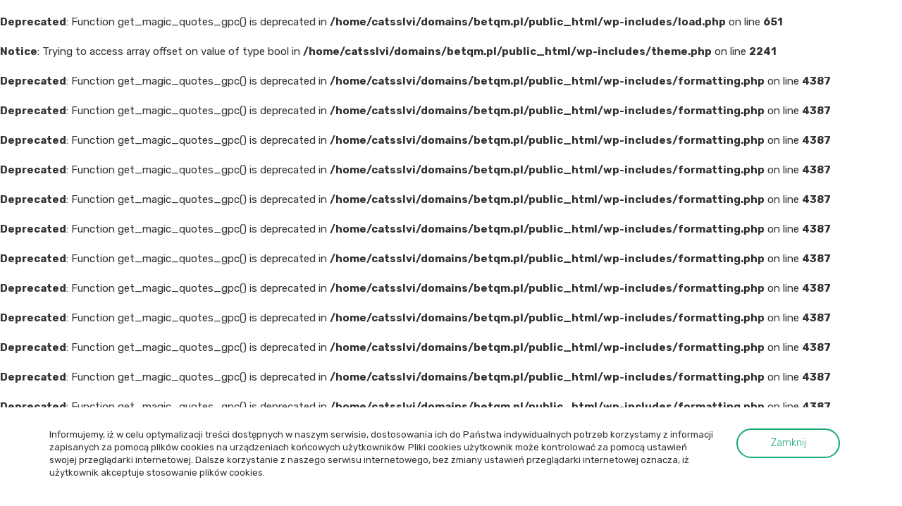

--- FILE ---
content_type: text/html; charset=UTF-8
request_url: http://betqm.pl/serwis/
body_size: 38887
content:
<br />
<b>Deprecated</b>:  Function get_magic_quotes_gpc() is deprecated in <b>/home/catsslvi/domains/betqm.pl/public_html/wp-includes/load.php</b> on line <b>651</b><br />
<br />
<b>Notice</b>:  Trying to access array offset on value of type bool in <b>/home/catsslvi/domains/betqm.pl/public_html/wp-includes/theme.php</b> on line <b>2241</b><br />
<br />
<b>Deprecated</b>:  Function get_magic_quotes_gpc() is deprecated in <b>/home/catsslvi/domains/betqm.pl/public_html/wp-includes/formatting.php</b> on line <b>4387</b><br />
<br />
<b>Deprecated</b>:  Function get_magic_quotes_gpc() is deprecated in <b>/home/catsslvi/domains/betqm.pl/public_html/wp-includes/formatting.php</b> on line <b>4387</b><br />
<br />
<b>Deprecated</b>:  Function get_magic_quotes_gpc() is deprecated in <b>/home/catsslvi/domains/betqm.pl/public_html/wp-includes/formatting.php</b> on line <b>4387</b><br />
<br />
<b>Deprecated</b>:  Function get_magic_quotes_gpc() is deprecated in <b>/home/catsslvi/domains/betqm.pl/public_html/wp-includes/formatting.php</b> on line <b>4387</b><br />
<br />
<b>Deprecated</b>:  Function get_magic_quotes_gpc() is deprecated in <b>/home/catsslvi/domains/betqm.pl/public_html/wp-includes/formatting.php</b> on line <b>4387</b><br />
<br />
<b>Deprecated</b>:  Function get_magic_quotes_gpc() is deprecated in <b>/home/catsslvi/domains/betqm.pl/public_html/wp-includes/formatting.php</b> on line <b>4387</b><br />
<!doctype html>

<html lang="pl-PL" >
    <head>
        <title>  Serwis : Betqm IP Sp. z o.o. &#8211; Kasy Fiskalne</title>

        <meta charset="UTF-8">
        <meta http-equiv="X-UA-Compatible" content="IE=edge">
        <meta name="viewport" content="width=device-width, initial-scale=1">
        <meta name="description" content="Nowoczesne rozwiązania związane z płatnościami">
		<link rel="icon" href="http://betqm.pl/wp-content/themes/innova/assets/img/favicon.ico" type="image/x-icon" />

        <br />
<b>Deprecated</b>:  Function get_magic_quotes_gpc() is deprecated in <b>/home/catsslvi/domains/betqm.pl/public_html/wp-includes/formatting.php</b> on line <b>4387</b><br />
<link rel='dns-prefetch' href='//s.w.org' />
<br />
<b>Deprecated</b>:  Function get_magic_quotes_gpc() is deprecated in <b>/home/catsslvi/domains/betqm.pl/public_html/wp-includes/formatting.php</b> on line <b>4387</b><br />
		<script type="text/javascript">
			window._wpemojiSettings = {"baseUrl":"https:\/\/s.w.org\/images\/core\/emoji\/11\/72x72\/","ext":".png","svgUrl":"https:\/\/s.w.org\/images\/core\/emoji\/11\/svg\/","svgExt":".svg","source":{"concatemoji":"http:\/\/betqm.pl\/wp-includes\/js\/wp-emoji-release.min.js?ver=4.9.26"}};
			!function(e,a,t){var n,r,o,i=a.createElement("canvas"),p=i.getContext&&i.getContext("2d");function s(e,t){var a=String.fromCharCode;p.clearRect(0,0,i.width,i.height),p.fillText(a.apply(this,e),0,0);e=i.toDataURL();return p.clearRect(0,0,i.width,i.height),p.fillText(a.apply(this,t),0,0),e===i.toDataURL()}function c(e){var t=a.createElement("script");t.src=e,t.defer=t.type="text/javascript",a.getElementsByTagName("head")[0].appendChild(t)}for(o=Array("flag","emoji"),t.supports={everything:!0,everythingExceptFlag:!0},r=0;r<o.length;r++)t.supports[o[r]]=function(e){if(!p||!p.fillText)return!1;switch(p.textBaseline="top",p.font="600 32px Arial",e){case"flag":return s([55356,56826,55356,56819],[55356,56826,8203,55356,56819])?!1:!s([55356,57332,56128,56423,56128,56418,56128,56421,56128,56430,56128,56423,56128,56447],[55356,57332,8203,56128,56423,8203,56128,56418,8203,56128,56421,8203,56128,56430,8203,56128,56423,8203,56128,56447]);case"emoji":return!s([55358,56760,9792,65039],[55358,56760,8203,9792,65039])}return!1}(o[r]),t.supports.everything=t.supports.everything&&t.supports[o[r]],"flag"!==o[r]&&(t.supports.everythingExceptFlag=t.supports.everythingExceptFlag&&t.supports[o[r]]);t.supports.everythingExceptFlag=t.supports.everythingExceptFlag&&!t.supports.flag,t.DOMReady=!1,t.readyCallback=function(){t.DOMReady=!0},t.supports.everything||(n=function(){t.readyCallback()},a.addEventListener?(a.addEventListener("DOMContentLoaded",n,!1),e.addEventListener("load",n,!1)):(e.attachEvent("onload",n),a.attachEvent("onreadystatechange",function(){"complete"===a.readyState&&t.readyCallback()})),(n=t.source||{}).concatemoji?c(n.concatemoji):n.wpemoji&&n.twemoji&&(c(n.twemoji),c(n.wpemoji)))}(window,document,window._wpemojiSettings);
		</script>
		<style type="text/css">
img.wp-smiley,
img.emoji {
	display: inline !important;
	border: none !important;
	box-shadow: none !important;
	height: 1em !important;
	width: 1em !important;
	margin: 0 .07em !important;
	vertical-align: -0.1em !important;
	background: none !important;
	padding: 0 !important;
}
</style>
<br />
<b>Deprecated</b>:  Function get_magic_quotes_gpc() is deprecated in <b>/home/catsslvi/domains/betqm.pl/public_html/wp-includes/formatting.php</b> on line <b>4387</b><br />
<link rel='stylesheet' id='contact-form-7-css'  href='http://betqm.pl/wp-content/plugins/contact-form-7/includes/css/styles.css?ver=5.0.3' type='text/css' media='all' />
<br />
<b>Deprecated</b>:  Function get_magic_quotes_gpc() is deprecated in <b>/home/catsslvi/domains/betqm.pl/public_html/wp-includes/formatting.php</b> on line <b>4387</b><br />
<link rel='stylesheet' id='responsive-lightbox-swipebox-css'  href='http://betqm.pl/wp-content/plugins/responsive-lightbox/assets/swipebox/css/swipebox.min.css?ver=2.0.5' type='text/css' media='all' />
<br />
<b>Deprecated</b>:  Function get_magic_quotes_gpc() is deprecated in <b>/home/catsslvi/domains/betqm.pl/public_html/wp-includes/formatting.php</b> on line <b>4387</b><br />
<link rel='stylesheet' id='main-css'  href='http://betqm.pl/wp-content/themes/innova/assets/css/main.css?ver=4.9.26' type='text/css' media='all' />
<br />
<b>Deprecated</b>:  Function get_magic_quotes_gpc() is deprecated in <b>/home/catsslvi/domains/betqm.pl/public_html/wp-includes/formatting.php</b> on line <b>4387</b><br />
<link rel='stylesheet' id='cssmap-poland-css-css'  href='http://betqm.pl/wp-content/themes/innova/assets/cssmap-poland/cssmap-poland/cssmap-poland.css?ver=4.9.26' type='text/css' media='all' />
<br />
<b>Deprecated</b>:  Function get_magic_quotes_gpc() is deprecated in <b>/home/catsslvi/domains/betqm.pl/public_html/wp-includes/formatting.php</b> on line <b>4387</b><br />
<link rel='stylesheet' id='fix-css'  href='http://betqm.pl/wp-content/themes/innova/assets/css/fix.css?ver=4.9.26' type='text/css' media='all' />
<br />
<b>Deprecated</b>:  Function get_magic_quotes_gpc() is deprecated in <b>/home/catsslvi/domains/betqm.pl/public_html/wp-includes/formatting.php</b> on line <b>4387</b><br />
<script type='text/javascript' src='http://betqm.pl/wp-content/themes/innova/assets/js/vendor/jquery-1.12.4.min.js?ver=4.9.26'></script>
<br />
<b>Deprecated</b>:  Function get_magic_quotes_gpc() is deprecated in <b>/home/catsslvi/domains/betqm.pl/public_html/wp-includes/formatting.php</b> on line <b>4387</b><br />
<script type='text/javascript' src='http://betqm.pl/wp-content/plugins/responsive-lightbox/assets/swipebox/js/jquery.swipebox.min.js?ver=2.0.5'></script>
<br />
<b>Deprecated</b>:  Function get_magic_quotes_gpc() is deprecated in <b>/home/catsslvi/domains/betqm.pl/public_html/wp-includes/formatting.php</b> on line <b>4387</b><br />
<script type='text/javascript' src='http://betqm.pl/wp-content/plugins/responsive-lightbox/assets/infinitescroll/infinite-scroll.pkgd.min.js?ver=4.9.26'></script>
<script type='text/javascript'>
/* <![CDATA[ */
var rlArgs = {"script":"swipebox","selector":"lightbox","customEvents":"","activeGalleries":"1","animation":"1","hideCloseButtonOnMobile":"0","removeBarsOnMobile":"0","hideBars":"0","hideBarsDelay":"5000","videoMaxWidth":"1080","useSVG":"1","loopAtEnd":"1","woocommerce_gallery":"0","ajaxurl":"http:\/\/betqm.pl\/wp-admin\/admin-ajax.php","nonce":"256f2756a3"};
/* ]]> */
</script>
<br />
<b>Deprecated</b>:  Function get_magic_quotes_gpc() is deprecated in <b>/home/catsslvi/domains/betqm.pl/public_html/wp-includes/formatting.php</b> on line <b>4387</b><br />
<script type='text/javascript' src='http://betqm.pl/wp-content/plugins/responsive-lightbox/js/front.js?ver=2.0.5'></script>
<link rel='https://api.w.org/' href='http://betqm.pl/wp-json/' />
<link rel="EditURI" type="application/rsd+xml" title="RSD" href="http://betqm.pl/xmlrpc.php?rsd" />
<link rel="wlwmanifest" type="application/wlwmanifest+xml" href="http://betqm.pl/wp-includes/wlwmanifest.xml" /> 
<meta name="generator" content="WordPress 4.9.26" />
<link rel="canonical" href="http://betqm.pl/serwis/" />
<link rel='shortlink' href='http://betqm.pl/?p=37' />
<br />
<b>Deprecated</b>:  Function get_magic_quotes_gpc() is deprecated in <b>/home/catsslvi/domains/betqm.pl/public_html/wp-includes/formatting.php</b> on line <b>4387</b><br />
<br />
<b>Deprecated</b>:  Function get_magic_quotes_gpc() is deprecated in <b>/home/catsslvi/domains/betqm.pl/public_html/wp-includes/formatting.php</b> on line <b>4387</b><br />
<link rel="alternate" type="application/json+oembed" href="http://betqm.pl/wp-json/oembed/1.0/embed?url=http%3A%2F%2Fbetqm.pl%2Fserwis%2F" />
<link rel="alternate" type="text/xml+oembed" href="http://betqm.pl/wp-json/oembed/1.0/embed?url=http%3A%2F%2Fbetqm.pl%2Fserwis%2F&#038;format=xml" />
		
		<!-- Global site tag (gtag.js) - Google Analytics -->
		<script async src="https://www.googletagmanager.com/gtag/js?id=UA-110114456-1"></script>
		<script>
		  window.dataLayer = window.dataLayer || [];
		  function gtag(){dataLayer.push(arguments);}
		  gtag('js', new Date());

		  gtag('config', 'UA-110114456-1');
		</script>
		
    </head>
    <body class="page-template page-template-page-services page-template-page-services-php page page-id-37">
    <header>
        <div id="nav-button">
            <button>
                <span></span>
                <span></span>
                <span></span>
                <span class="hidden">Nawigacja</span>
            </button>
        </div>
        <h1 class="hidden">Betqm</h1>
        <div class="container">
            <div class="row">
                <div class="col-md-12 clearfix">
                    <div class="nawigation-wrapper">
                        <div class="logo">
                           <a href="http://betqm.pl/"><img src="http://betqm.pl/wp-content/themes/innova/assets//img/betqm-ip-logo.svg" alt="Betqm"></a>
                        </div>
                        <nav>
                           <br />
<b>Deprecated</b>:  Function get_magic_quotes_gpc() is deprecated in <b>/home/catsslvi/domains/betqm.pl/public_html/wp-includes/formatting.php</b> on line <b>2448</b><br />
<br />
<b>Deprecated</b>:  Function get_magic_quotes_gpc() is deprecated in <b>/home/catsslvi/domains/betqm.pl/public_html/wp-includes/formatting.php</b> on line <b>2448</b><br />
<ul class="navigation"><li id="menu-item-77" class="menu-item menu-item-type-post_type menu-item-object-page menu-item-77"><a href="http://betqm.pl/o-nas/">O nas</a></li>
<li id="menu-item-48" class="menu-item menu-item-type-post_type menu-item-object-page menu-item-48"><a href="http://betqm.pl/nasze-produkty/">Nasze produkty</a></li>
<li id="menu-item-38" class="menu-item menu-item-type-post_type menu-item-object-page current-menu-item page_item page-item-37 current_page_item menu-item-38"><a href="http://betqm.pl/serwis/">Serwis</a></li>
<li id="menu-item-65" class="menu-item menu-item-type-post_type menu-item-object-page menu-item-65"><a href="http://betqm.pl/aktualnosci/">Aktualności</a></li>
<li id="menu-item-83" class="menu-item menu-item-type-post_type menu-item-object-page menu-item-83"><a href="http://betqm.pl/panel-edukacyjny/">Panel edukacyjny</a></li>
</ul>                        </nav>
                    </div>
                </div>
            </div>
        </div>
    </header>
    <div class="topbar">
        <div class="container">
            <div class="row">
                <div class="col-md-12">
                    <small></small>
                    <div class="topbar-contact">
                        <small>Kontakt i zamówienia : <a href="tel:+48 691-470-750">  +48 691-470-750, </a><a href="mailto:sprzedaz @betqm.pl">sprzedaz@betqm.pl</a></small>
                    </div>
                </div>
            </div>
        </div>
    </div>

        <main>
            <section id="service">
                <div class="container">
                    <div class="row">
                        <div class="col-md-12">
                            <div class="sectionHeader">
                                <h2>Serwis</h2>
                            </div>
                        </div>
						<div class="col-md-12">
							<p><p>Firma <a href="http://ravis.pl/">RAVIS s.c.</a> pełni funkcje serwisu głównego urządzeń fiskalnych marki INNOVA® od marca 2017 r. W okresie ostatnich 6 miesięcy <a href="http://ravis.pl/">RAVIS s.c.</a> przeprowadził ponad 1.000 napraw serwisowych urządzeń marki INNOVA®. Firma <a href="http://ravis.pl/">RAVIS s.c.</a> związana jest z marką INNOVA® od niemalże 15 lat. Obecnie <a href="http://ravis.pl/">RAVIS s.c.</a> wspiera BETQM IP® w realizacji jego misji, jaką jest dalszy rozwój cenionych i lubianych przez Państwa urządzeń fiskalnych marki INNOVA®.</p>
<p>W tej chwili, ponad 200 profesjonalnych serwisów urządzeń fiskalnych zlokalizowanych na ternie całej Polski otrzymało uprawnienia serwisowe dla produktów marki INNOVA®.</p>
</p>
						</div>
						
						
                        <div class="col-md-8">
                            <strong class="header">Serwisy dostępne w 16 województwach <br> w całej Polsce</strong>
                            <div class="service-contact">
                                <div class="box">
                                    <h3>Serwis główny </h3>
                                    <ul>
                                        <li><a href="http://www.ravis.pl">RAVIS S.C.</a></li>
                                        <li>ul. Panewnicka 22</li>
                                        <li>40-709 Katowice</li>
										<li>32 252 47 99</li>
                                        <li><a href="mailto:serwis.innova@ravis.pl">serwis.innova@ravis.pl</a></li>
                                    </ul>
                                </div>
                                <div class="box">
                                    <h3>Dystrybucja</h3>
                                    <ul>
                                        <li>ul. Zwrotnicza 6, piętro III</li>
                                        <li>01-219 Warszawa</li>
										<li>+48 691 470 750</li>
                                        <li><a href="mailto:sprzedaz@betqm.pl">sprzedaz@betqm.pl</a></li>
                                    </ul>
                                </div>
                                <div class="queries">
                                    <small>Kliknij na województwo <br> aby zobaczyć adresy serwisów</small>
                                    <a href="./zgloszenie-serwisowe/" class="d-btn">Zapytanie serwisowe</a>
                                </div>
                            </div>
                        </div>
                        <div class="col-md-4">
                            <div class="service-map">
                                <div id="map-poland">
                                    <ul class="poland">
                                        <li class="pl1"><a href="?region=DOLNOŚLASKIE">Dolnośląskie</a></li>
                                        <li class="pl2"><a href="?region=KUJAWSKO-POMORSKIE">Kujawsko-pomorskie</a></li>
                                        <li class="pl3"><a href="?region=LUBELSKIE">Lubelskie</a></li>
                                        <li class="pl4"><a href="?region=LUBUSKIE">Lubuskie</a></li>
                                        <li class="pl5"><a href="?region=LODZKIE">Łódzkie</a></li>
                                        <li class="pl6"><a href="?region=MALOPOLSKIE">Małopolskie</a></li>
                                        <li class="pl7"><a href="?region=MAZOWIECKIE">Mazowieckie</a></li>
                                        <li class="pl8"><a href="?region=OPOLSKIE">Opolskie</a></li>
                                        <li class="pl9"><a href="?region=PODKARPACKIE">Podkarpackie</a></li>
                                        <li class="pl10"><a href="?region=PODLASKIE">Podlaskie</a></li>
                                        <li class="pl11"><a href="?region=POMORSKIE">Pomorskie</a></li>
                                        <li class="pl12"><a href="?region=SLASKIE">Śląskie</a></li>
                                        <li class="pl13"><a href="?region=SWIETOKRZYSKIE">Świętokrzyskie</a></li>
                                        <li class="pl14"><a href="?region=WARMINSKO-MAZURSKIE">Warmińsko-mazurskie</a></li>
                                        <li class="pl15"><a href="?region=Wielkopolskie">Wielkopolskie</a></li>
                                        <li class="pl16"><a href="?region=ZACHODNIOPOMORSKIE">Zachodniopomorskie</a></li>
                                    </ul>
                                </div>
                            </div>
                        </div>
                        <br />
<b>Deprecated</b>:  Function get_magic_quotes_gpc() is deprecated in <b>/home/catsslvi/domains/betqm.pl/public_html/wp-includes/formatting.php</b> on line <b>2448</b><br />
                                                <div class="col-md-12">
                            <div class="results">
                                <strong>Lista punktów serwisowych (243)</strong>
                                <div class="table">
                                    <table>
                                        <tbody>
                                                                                            <tr>
                                                    <td class="head">Term -Tech</td>              
                                                    <td>Leśna 6</td>   
                                                    <td>42 271</td>      
                                                    <td>Częstochowa</td>                
                                                    <td>34 361 11 54</td>             
                                                    <td><a href="mailto:biuro@term-tech.com.pl">biuro@term-tech.com.pl</a></td>  
                                                </tr>
                                                
                                                
                                                
                                                                                            <tr>
                                                    <td class="head">AutorNET Paweł Parzych</td>              
                                                    <td>Łączna 11</td>   
                                                    <td>18-400</td>      
                                                    <td>ŁOMŻA</td>                
                                                    <td>665022142</td>             
                                                    <td><a href="mailto:biuro@autornet.pl">biuro@autornet.pl</a></td>  
                                                </tr>
                                                
                                                
                                                
                                                                                            <tr>
                                                    <td class="head">RENAKS S.C. R.Czajkowski, K.Włodarczyk</td>              
                                                    <td>Krzywda 37</td>   
                                                    <td>30-720</td>      
                                                    <td>KRAKÓW</td>                
                                                    <td>12 397 14 44</td>             
                                                    <td><a href="mailto:renaks@renaks.pl">renaks@renaks.pl</a></td>  
                                                </tr>
                                                
                                                
                                                
                                                                                            <tr>
                                                    <td class="head">Dotkom Sp. z o.o.</td>              
                                                    <td>Powstańców 16</td>   
                                                    <td>43-100</td>      
                                                    <td>TYCHY</td>                
                                                    <td>32 219 85 12</td>             
                                                    <td><a href="mailto:biuro@dotkom.pl">biuro@dotkom.pl</a></td>  
                                                </tr>
                                                
                                                
                                                
                                                                                            <tr>
                                                    <td class="head">„DIP” TACHOGRAFY</td>              
                                                    <td>SYBIRAKÓW 42</td>   
                                                    <td>66-400</td>      
                                                    <td>GORZÓW WIELKOPOLSKI</td>                
                                                    <td>95 725 72 06</td>             
                                                    <td><a href="mailto:gorzow@dip.com.pl">gorzow@dip.com.pl</a></td>  
                                                </tr>
                                                
                                                
                                                
                                                                                            <tr>
                                                    <td class="head">OMEGA Piotr Wasilewski</td>              
                                                    <td>KAMIENNA 24 A</td>   
                                                    <td>59-300</td>      
                                                    <td>LUBIN</td>                
                                                    <td>76 749 32 24</td>             
                                                    <td><a href="mailto:serwis@omega-lubin.com">serwis@omega-lubin.com</a></td>  
                                                </tr>
                                                
                                                
                                                
                                                                                            <tr>
                                                    <td class="head">F.H.U. KASKOM Zbigniew Oździński</td>              
                                                    <td>Gdańska 33</td>   
                                                    <td>83-110</td>      
                                                    <td>TCZEW</td>                
                                                    <td>58 532 40 42</td>             
                                                    <td><a href="mailto:biuro@kaskom.pl">biuro@kaskom.pl</a></td>  
                                                </tr>
                                                
                                                
                                                
                                                                                            <tr>
                                                    <td class="head">DATAGRAM Marek Dykiel</td>              
                                                    <td>Kraczkowa 439</td>   
                                                    <td>37-124</td>      
                                                    <td>KRACZKOWA</td>                
                                                    <td>507-303-578</td>             
                                                    <td><a href="mailto:biuro@datagram.pl">biuro@datagram.pl</a></td>  
                                                </tr>
                                                
                                                
                                                
                                                                                            <tr>
                                                    <td class="head">GVC Tax sp.j.</td>              
                                                    <td>Kościuszki 178 </td>   
                                                    <td>50-437</td>      
                                                    <td>WROCŁAW</td>                
                                                    <td>604 482 482</td>             
                                                    <td><a href="mailto:sklep@gvc.pl">sklep@gvc.pl</a></td>  
                                                </tr>
                                                
                                                
                                                
                                                                                            <tr>
                                                    <td class="head">A.M.B. S.C.</td>              
                                                    <td>Al. Zwycięstwa 236</td>   
                                                    <td>81-540</td>      
                                                    <td>GDYNIA</td>                
                                                    <td>58 664 94 55</td>             
                                                    <td><a href="mailto:biuro@amb24.pl">biuro@amb24.pl</a></td>  
                                                </tr>
                                                
                                                
                                                
                                                                                            <tr>
                                                    <td class="head">OPTIKOM Piotr Królikowski</td>              
                                                    <td>SONDEJA 2</td>   
                                                    <td>35-011</td>      
                                                    <td>RZESZÓW</td>                
                                                    <td>660371800</td>             
                                                    <td><a href="mailto:biuro@optikom.eu">biuro@optikom.eu</a></td>  
                                                </tr>
                                                
                                                
                                                
                                                                                            <tr>
                                                    <td class="head">PROSPER Ewa Piwowarczyk</td>              
                                                    <td>Władysława IV 137/30</td>   
                                                    <td>75-350</td>      
                                                    <td>KOSZALIN</td>                
                                                    <td>504038575</td>             
                                                    <td><a href="mailto:prosper.kasy@o2.pl">prosper.kasy@o2.pl</a></td>  
                                                </tr>
                                                
                                                
                                                
                                                                                            <tr>
                                                    <td class="head">NESSO</td>              
                                                    <td>Prusa 44</td>   
                                                    <td>50-320</td>      
                                                    <td>WROCŁAW</td>                
                                                    <td>71 7271647</td>             
                                                    <td><a href="mailto:biuro@nesso.info">biuro@nesso.info</a></td>  
                                                </tr>
                                                
                                                
                                                
                                                                                            <tr>
                                                    <td class="head">JOL-FIS  Jolanta Gogolimska Sprzedaż i serwis Kas Fiskalnych</td>              
                                                    <td>Derkaczy 12</td>   
                                                    <td>04-973</td>      
                                                    <td>WARSZAWA</td>                
                                                    <td>228729746</td>             
                                                    <td><a href="mailto:gogolimski@gmail.com">gogolimski@gmail.com</a></td>  
                                                </tr>
                                                
                                                
                                                
                                                                                            <tr>
                                                    <td class="head">P.P.H.U. AGMAR Mariusz Pomianowski</td>              
                                                    <td>Brzeska 16</td>   
                                                    <td>88-200</td>      
                                                    <td>RADZIEJÓW</td>                
                                                    <td>54 285 36 78</td>             
                                                    <td><a href="mailto:allegro.agmar@wp.pl">allegro.agmar@wp.pl</a></td>  
                                                </tr>
                                                
                                                
                                                
                                                                                            <tr>
                                                    <td class="head">HESYSTEM Sp. z o.o.</td>              
                                                    <td>Ogrodowa 72/74 lok.B_1.13B</td>   
                                                    <td>91-071</td>      
                                                    <td>ŁÓDŹ</td>                
                                                    <td>663 90 90 25</td>             
                                                    <td><a href="mailto:biuro@hesystem.pl">biuro@hesystem.pl</a></td>  
                                                </tr>
                                                
                                                
                                                
                                                                                            <tr>
                                                    <td class="head">P.P.H.U.&#8221;PROFESJA&#8221; S.C.</td>              
                                                    <td>Jaworzyńska 76</td>   
                                                    <td>59-220</td>      
                                                    <td>LEGNICA</td>                
                                                    <td>76 854 27 40</td>             
                                                    <td><a href="mailto:serwis@profesja.biz">serwis@profesja.biz</a></td>  
                                                </tr>
                                                
                                                
                                                
                                                                                            <tr>
                                                    <td class="head">RWD PROSPECT sp. z o.o.</td>              
                                                    <td>Klikowska 50</td>   
                                                    <td>33-100</td>      
                                                    <td>TARNÓW</td>                
                                                    <td>14 6889000</td>             
                                                    <td><a href="mailto:office@prospect.pl">office@prospect.pl</a></td>  
                                                </tr>
                                                
                                                
                                                
                                                                                            <tr>
                                                    <td class="head">Profiskal Daniel Speier</td>              
                                                    <td>Nakielska 241</td>   
                                                    <td>85-391</td>      
                                                    <td>BYDGOSZCZ</td>                
                                                    <td>52 524 37 85</td>             
                                                    <td><a href="mailto:biuro@profiskal.nazwa.pl">biuro@profiskal.nazwa.pl</a></td>  
                                                </tr>
                                                
                                                
                                                
                                                                                            <tr>
                                                    <td class="head">KOMP-EL PHU Rafał Ziętek</td>              
                                                    <td>Białostocka 110/2</td>   
                                                    <td>16-100</td>      
                                                    <td>SOKÓŁKA</td>                
                                                    <td>888 777 901</td>             
                                                    <td><a href="mailto:biuro@kasy.az.pl">biuro@kasy.az.pl</a></td>  
                                                </tr>
                                                
                                                
                                                
                                                                                            <tr>
                                                    <td class="head">SERWIS SATGSM INTER-COM</td>              
                                                    <td>NIEPODLEGŁOŚCI 24</td>   
                                                    <td>74-320</td>      
                                                    <td>BARLINEK</td>                
                                                    <td>888846499</td>             
                                                    <td><a href="mailto:intercom@op.pl">intercom@op.pl</a></td>  
                                                </tr>
                                                
                                                
                                                
                                                                                            <tr>
                                                    <td class="head">COMKAS S.C.</td>              
                                                    <td>PIŁSUDSKIEGO 15</td>   
                                                    <td>97-400</td>      
                                                    <td>BEŁCHATÓW</td>                
                                                    <td>446332394</td>             
                                                    <td><a href="mailto:comkas@comkas.pl">comkas@comkas.pl</a></td>  
                                                </tr>
                                                
                                                
                                                
                                                                                            <tr>
                                                    <td class="head">Orange Computers S.C.</td>              
                                                    <td>Al. Jana Pawła II  31</td>   
                                                    <td>21-500</td>      
                                                    <td>BIAŁA PODLASKA</td>                
                                                    <td>833434365</td>             
                                                    <td><a href="mailto:firma@orange-computers.pl">firma@orange-computers.pl</a></td>  
                                                </tr>
                                                
                                                
                                                
                                                                                            <tr>
                                                    <td class="head">ELPIO</td>              
                                                    <td>KAJKI 44</td>   
                                                    <td>15-507</td>      
                                                    <td>BIAŁYSTOK</td>                
                                                    <td>667955510</td>             
                                                    <td><a href="mailto:piotr.andrejuk@gmail.com">piotr.andrejuk@gmail.com</a></td>  
                                                </tr>
                                                
                                                
                                                
                                                                                            <tr>
                                                    <td class="head">BIAŁOSTOCKIE CENTRUM KAS FISKALNYCH PAWEŁ GACUTA</td>              
                                                    <td>POGODNA 1/1</td>   
                                                    <td>15-345</td>      
                                                    <td>BIAŁYSTOK</td>                
                                                    <td>857460960</td>             
                                                    <td><a href="mailto:bckf@bckf.pl">bckf@bckf.pl</a></td>  
                                                </tr>
                                                
                                                
                                                
                                                                                            <tr>
                                                    <td class="head">KOMSERWIS Sp. z o.o.</td>              
                                                    <td>PIASTA 16</td>   
                                                    <td>15-054</td>      
                                                    <td>BIAŁYSTOK</td>                
                                                    <td>857443030</td>             
                                                    <td><a href="mailto:komserwis@komserwis.com.pl">komserwis@komserwis.com.pl</a></td>  
                                                </tr>
                                                
                                                
                                                
                                                                                            <tr>
                                                    <td class="head">GLOBALSAT JERZY BORUTA</td>              
                                                    <td>JANA PAWŁA II 79</td>   
                                                    <td>15-703</td>      
                                                    <td>BIAŁYSTOK</td>                
                                                    <td>857321020</td>             
                                                    <td><a href="mailto:sklep@globalsat.pl">sklep@globalsat.pl</a></td>  
                                                </tr>
                                                
                                                
                                                
                                                                                            <tr>
                                                    <td class="head">UNITECHNIK SP Z O.O.</td>              
                                                    <td>PUSTA 4</td>   
                                                    <td>15-139</td>      
                                                    <td>BIAŁYSTOK</td>                
                                                    <td>0862167839</td>             
                                                    <td><a href="mailto:unitechnik@unitechnik.pl">unitechnik@unitechnik.pl</a></td>  
                                                </tr>
                                                
                                                
                                                
                                                                                            <tr>
                                                    <td class="head">P.P.H.U. ELMARK MAREK ŁOTKO</td>              
                                                    <td>WARSZAWSKA 72 / 012</td>   
                                                    <td>15-078</td>      
                                                    <td>BIAŁYSTOK</td>                
                                                    <td>601066100</td>             
                                                    <td><a href="mailto:biuro@elmark24.pl">biuro@elmark24.pl</a></td>  
                                                </tr>
                                                
                                                
                                                
                                                                                            <tr>
                                                    <td class="head">COMPUETR GEEKS</td>              
                                                    <td>Suraska 1 / 206</td>   
                                                    <td>15-093</td>      
                                                    <td>BIAŁYSTOK</td>                
                                                    <td>605219026</td>             
                                                    <td><a href="mailto:biuro@computer-geeks.pl">biuro@computer-geeks.pl</a></td>  
                                                </tr>
                                                
                                                
                                                
                                                                                            <tr>
                                                    <td class="head">LBO ELEKTRONIK</td>              
                                                    <td>Mickiewicza 29</td>   
                                                    <td>17-100</td>      
                                                    <td>BIELSK PODLASKI</td>                
                                                    <td>857308311</td>             
                                                    <td><a href="mailto:lbo@poczta.fm">lbo@poczta.fm</a></td>  
                                                </tr>
                                                
                                                
                                                
                                                                                            <tr>
                                                    <td class="head">JANTAR SP. Z O.O.</td>              
                                                    <td>PIEKARSKA 199</td>   
                                                    <td>43-300</td>      
                                                    <td>BIELSKO BIAŁA</td>                
                                                    <td>338285700</td>             
                                                    <td><a href="mailto:jantar@jantar.pl">jantar@jantar.pl</a></td>  
                                                </tr>
                                                
                                                
                                                
                                                                                            <tr>
                                                    <td class="head">P.H.U. MAKINIT MACIEJ GŁADYŚ</td>              
                                                    <td>GEN. BORUTY-SPIECHOWICZA 47</td>   
                                                    <td>43-300</td>      
                                                    <td>BIELSKO-BIAŁA</td>                
                                                    <td>334876941</td>             
                                                    <td><a href="mailto:serwis@makinit.pl">serwis@makinit.pl</a></td>  
                                                </tr>
                                                
                                                
                                                
                                                                                            <tr>
                                                    <td class="head">IT Biznes-Partner sp. z o.o. Sp.K.</td>              
                                                    <td>Powstańców Śląskich 6/125</td>   
                                                    <td>43-300</td>      
                                                    <td>Bielsko-Biała</td>                
                                                    <td>334711606</td>             
                                                    <td><a href="mailto:biuro@biznes-partner.eu">biuro@biznes-partner.eu</a></td>  
                                                </tr>
                                                
                                                
                                                
                                                                                            <tr>
                                                    <td class="head">PERSPEKT DOROTA JUSZCZYK</td>              
                                                    <td>POKOJU 12A</td>   
                                                    <td>43-316</td>      
                                                    <td>BIELSKO BIAŁA</td>                
                                                    <td>0338124672</td>             
                                                    <td><a href="mailto:biuro@perspekt.com.pl">biuro@perspekt.com.pl</a></td>  
                                                </tr>
                                                
                                                
                                                
                                                                                            <tr>
                                                    <td class="head">KOMFIS</td>              
                                                    <td>Szewska 3</td>   
                                                    <td>23-400</td>      
                                                    <td>BIŁGORAJ</td>                
                                                    <td>799921149</td>             
                                                    <td><a href="mailto:kontakt@komfis.pl">kontakt@komfis.pl</a></td>  
                                                </tr>
                                                
                                                
                                                
                                                                                            <tr>
                                                    <td class="head">BEMAR MARCIN JASNORZEWSKI</td>              
                                                    <td>TARGOWA 4B</td>   
                                                    <td>59-700</td>      
                                                    <td>BOLESŁAWIEC</td>                
                                                    <td>757323245</td>             
                                                    <td><a href="mailto:bemar@bemar.net.pl">bemar@bemar.net.pl</a></td>  
                                                </tr>
                                                
                                                
                                                
                                                                                            <tr>
                                                    <td class="head">PHU STOPER-BISMariusz Radomski i Aleksandra Radomska Sp.J.</td>              
                                                    <td>MARII KONOPNICKIEJ 22B</td>   
                                                    <td>85-124</td>      
                                                    <td>BYDGOSZCZ</td>                
                                                    <td>523794444</td>             
                                                    <td><a href="mailto:handlowy@stoperbis.pl">handlowy@stoperbis.pl</a></td>  
                                                </tr>
                                                
                                                
                                                
                                                                                            <tr>
                                                    <td class="head">MAR-SYSTEMS S.C. MARCIN ANDRYKOWSKI, JAN ANDRYKOWSKI</td>              
                                                    <td>ARMII KRAJOWEJ 256</td>   
                                                    <td>85-689</td>      
                                                    <td>BYDGOSZCZ</td>                
                                                    <td>604174403 </td>             
                                                    <td><a href="mailto:marcin@mar-systems.pl">marcin@mar-systems.pl</a></td>  
                                                </tr>
                                                
                                                
                                                
                                                                                            <tr>
                                                    <td class="head">ART MAG</td>              
                                                    <td>ŚNIADECKICH 17</td>   
                                                    <td>84-011</td>      
                                                    <td>BYDGOSZCZ</td>                
                                                    <td>523221356</td>             
                                                    <td><a href="mailto:sklep@artmag.com.pl">sklep@artmag.com.pl</a></td>  
                                                </tr>
                                                
                                                
                                                
                                                                                            <tr>
                                                    <td class="head">COPYBOX 1 WYPOSAŻENIE BIUR I SKLEPÓW</td>              
                                                    <td>RUMIŃSKIEGO 6 BUD.NOT</td>   
                                                    <td>85-030</td>      
                                                    <td>BYDGOSZCZ</td>                
                                                    <td>523454247</td>             
                                                    <td><a href="mailto:copybox1@copybox1.pl">copybox1@copybox1.pl</a></td>  
                                                </tr>
                                                
                                                
                                                
                                                                                            <tr>
                                                    <td class="head">PRZEDSIĘBIORSTWO BROSS COMPUTERS MACIEJ DEPTUCH</td>              
                                                    <td>JÓZEFCZAKA 49</td>   
                                                    <td>41-902</td>      
                                                    <td>BYTOM</td>                
                                                    <td>322822272</td>             
                                                    <td><a href="mailto:brosscom@onet.pl">brosscom@onet.pl</a></td>  
                                                </tr>
                                                
                                                
                                                
                                                                                            <tr>
                                                    <td class="head">LESZEK KOBUS FIRMA SELKO</td>              
                                                    <td>PRZEMYSŁOWA 10</td>   
                                                    <td>77-100</td>      
                                                    <td>BYTÓW</td>                
                                                    <td>598223301</td>             
                                                    <td><a href="mailto:biuro@selko.pl">biuro@selko.pl</a></td>  
                                                </tr>
                                                
                                                
                                                
                                                                                            <tr>
                                                    <td class="head">GRANDCOM SC JOLANTA KONICZUK, PAWEŁ ŁAGOWSKI</td>              
                                                    <td>ARMII KRAJOWEJ 9/23</td>   
                                                    <td>22-100</td>      
                                                    <td>CHEŁM</td>                
                                                    <td>825628464</td>             
                                                    <td><a href="mailto:firma@grandcom.pl">firma@grandcom.pl</a></td>  
                                                </tr>
                                                
                                                
                                                
                                                                                            <tr>
                                                    <td class="head">FIRMA KOMPUTEROWA MADA AGNIESZKA TWARDOWSKA</td>              
                                                    <td>ŁĄKOWA 2/6</td>   
                                                    <td>87-720</td>      
                                                    <td>CIECHOCINEK</td>                
                                                    <td>542834681</td>             
                                                    <td><a href="mailto:mada@ciechocinek.net">mada@ciechocinek.net</a></td>  
                                                </tr>
                                                
                                                
                                                
                                                                                            <tr>
                                                    <td class="head">FIRMA KOMPUTEROWA SYSTEM HŁAWICZKA ALINA</td>              
                                                    <td>SZEROKA 11</td>   
                                                    <td>43-400</td>      
                                                    <td>CIESZYN</td>                
                                                    <td>338520406 </td>             
                                                    <td><a href="mailto:biuro@fksystem.pl">biuro@fksystem.pl</a></td>  
                                                </tr>
                                                
                                                
                                                
                                                                                            <tr>
                                                    <td class="head">DAAS SYSTEM ARKADIUSZ SKUPIŃSKI</td>              
                                                    <td>WARSZAWSKA 266</td>   
                                                    <td>42-209</td>      
                                                    <td>CZĘSTOCHOWA</td>                
                                                    <td>343226876</td>             
                                                    <td><a href="mailto:biuro@daas.com.pl">biuro@daas.com.pl</a></td>  
                                                </tr>
                                                
                                                
                                                
                                                                                            <tr>
                                                    <td class="head">FIRMA PRODUKCYJNO-USŁUGOWO-HANDLOWA RAS MACIEJ JANISZEWSKI</td>              
                                                    <td>ŁÓDZKA 27/22</td>   
                                                    <td>42-218</td>      
                                                    <td>CZĘSTOCHOWA</td>                
                                                    <td>343615728</td>             
                                                    <td><a href="mailto:ras@pro.onet.pl">ras@pro.onet.pl</a></td>  
                                                </tr>
                                                
                                                
                                                
                                                                                            <tr>
                                                    <td class="head">JOLANTA KOWALCZYK JOLANTA</td>              
                                                    <td>AL.. WOLNOŚCI 66</td>   
                                                    <td>42-217</td>      
                                                    <td>CZĘSTOCHOWA</td>                
                                                    <td>343674191</td>             
                                                    <td><a href="mailto:ckm@ospi.pl">ckm@ospi.pl</a></td>  
                                                </tr>
                                                
                                                
                                                
                                                                                            <tr>
                                                    <td class="head">Firma Handlowo-Usługowa DERWER</td>              
                                                    <td>J.PIŁSUDSKIEGO 12</td>   
                                                    <td>39-200</td>      
                                                    <td>DĘBICA</td>                
                                                    <td>692438223</td>             
                                                    <td><a href="mailto:adam@derwer.sm.pl">adam@derwer.sm.pl</a></td>  
                                                </tr>
                                                
                                                
                                                
                                                                                            <tr>
                                                    <td class="head">ICOMP.PL Spółka Jawna , Łukasz Juszczyk i Radosław Padula</td>              
                                                    <td>WROCŁAWSKA 30</td>   
                                                    <td>58-200</td>      
                                                    <td>DZIERŻONIÓW</td>                
                                                    <td>748311336</td>             
                                                    <td><a href="mailto:dzierzoniow@icomp.pl">dzierzoniow@icomp.pl</a></td>  
                                                </tr>
                                                
                                                
                                                
                                                                                            <tr>
                                                    <td class="head">PPHU ALCATEL ANDRZEJ KONOWALSKI</td>              
                                                    <td>ZWIĄZKU JASZCZURCZEGO 15/12</td>   
                                                    <td>82-300</td>      
                                                    <td>ELBLĄG</td>                
                                                    <td>603309740</td>             
                                                    <td><a href="mailto:mol01@wp.pl">mol01@wp.pl</a></td>  
                                                </tr>
                                                
                                                
                                                
                                                                                            <tr>
                                                    <td class="head">INFOTECH</td>              
                                                    <td>MONIUSZKI 3</td>   
                                                    <td>19-300</td>      
                                                    <td>EŁK</td>                
                                                    <td>876106000</td>             
                                                    <td><a href="mailto:infotech.elk@gmail.com">infotech.elk@gmail.com</a></td>  
                                                </tr>
                                                
                                                
                                                
                                                                                            <tr>
                                                    <td class="head">AGA TECH AGNIESZKA DĘBOWSKA</td>              
                                                    <td>KILIŃSKIEGO 38/48</td>   
                                                    <td>19-300</td>      
                                                    <td>EŁK</td>                
                                                    <td>876100303</td>             
                                                    <td><a href="mailto:serwis@agatech.elk.pl">serwis@agatech.elk.pl</a></td>  
                                                </tr>
                                                
                                                
                                                
                                                                                            <tr>
                                                    <td class="head">CYFROWA KRAINA TOMASZ MICHALIK</td>              
                                                    <td>WYSZYŃSKIEGO 54</td>   
                                                    <td>08-400</td>      
                                                    <td>GARWOLIN</td>                
                                                    <td>512460180</td>             
                                                    <td><a href="mailto:cyfrowa.kraina@gmail.com">cyfrowa.kraina@gmail.com</a></td>  
                                                </tr>
                                                
                                                
                                                
                                                                                            <tr>
                                                    <td class="head">Net-ARN Sp. z o.o.</td>              
                                                    <td>Stacyjna 59</td>   
                                                    <td>08-400</td>      
                                                    <td>GARWOLIN</td>                
                                                    <td>257484000</td>             
                                                    <td><a href="mailto:mb@net-arn.pl">mb@net-arn.pl</a></td>  
                                                </tr>
                                                
                                                
                                                
                                                                                            <tr>
                                                    <td class="head">LEMAR INTERNATIONAL Sp. z o.o.</td>              
                                                    <td>GRUNWALDZKA 571 D</td>   
                                                    <td>80-339</td>      
                                                    <td>GDAŃSK</td>                
                                                    <td>585541516</td>             
                                                    <td><a href="mailto:lemargdansk@gmail.com">lemargdansk@gmail.com</a></td>  
                                                </tr>
                                                
                                                
                                                
                                                                                            <tr>
                                                    <td class="head">PREMNET SZENEJKO I WSPÓLNICY Sp. J.</td>              
                                                    <td>PIASTOWSKA 43</td>   
                                                    <td>80-332</td>      
                                                    <td>GDAŃSK</td>                
                                                    <td>881949250</td>             
                                                    <td><a href="mailto:info@premnet.pl">info@premnet.pl</a></td>  
                                                </tr>
                                                
                                                
                                                
                                                                                            <tr>
                                                    <td class="head">BIT SERWIS MONIKA CHODKOWSKA</td>              
                                                    <td>MARSA 31</td>   
                                                    <td>81-601</td>      
                                                    <td>GDYNIA</td>                
                                                    <td>58 621 45 68</td>             
                                                    <td><a href="mailto:monik-c@wp.pl">monik-c@wp.pl</a></td>  
                                                </tr>
                                                
                                                
                                                
                                                                                            <tr>
                                                    <td class="head">FIRMA HANDLOWO-USŁUGOWA WORLD KOMPUTER ANETA CHOMKO</td>              
                                                    <td>KOLEJOWA 1</td>   
                                                    <td>11-500</td>      
                                                    <td>GIŻYCKO</td>                
                                                    <td>874289980</td>             
                                                    <td><a href="mailto:WORLDKOMP@WP.PL">WORLDKOMP@WP.PL</a></td>  
                                                </tr>
                                                
                                                
                                                
                                                                                            <tr>
                                                    <td class="head">AR-NET SP. Z O.O.</td>              
                                                    <td>DWORCOWA 28</td>   
                                                    <td>44-100</td>      
                                                    <td>GLIWICE</td>                
                                                    <td>322398139</td>             
                                                    <td><a href="mailto:info@arnet.pl">info@arnet.pl</a></td>  
                                                </tr>
                                                
                                                
                                                
                                                                                            <tr>
                                                    <td class="head">P.T.H. GAMBIT</td>              
                                                    <td>Tarnogórska 234</td>   
                                                    <td>44-100</td>      
                                                    <td>GLIWICE</td>                
                                                    <td>322700537</td>             
                                                    <td><a href="mailto:kasy@gambit.pl">kasy@gambit.pl</a></td>  
                                                </tr>
                                                
                                                
                                                
                                                                                            <tr>
                                                    <td class="head">P.W. EDAR IWONA EDYTA GLIŃSKA</td>              
                                                    <td>PARTYZANTÓW 18</td>   
                                                    <td>19-500</td>      
                                                    <td>GOŁDAP</td>                
                                                    <td>876150863</td>             
                                                    <td><a href="mailto:edar2@go2.pl">edar2@go2.pl</a></td>  
                                                </tr>
                                                
                                                
                                                
                                                                                            <tr>
                                                    <td class="head">PPHU VIOTECH WIOLETTA PRZYBYLSKA</td>              
                                                    <td>SOLIDARNOŚCI 5</td>   
                                                    <td>09-500</td>      
                                                    <td>GOSTYNIN</td>                
                                                    <td>242356257</td>             
                                                    <td><a href="mailto:viotech@viotech.eu">viotech@viotech.eu</a></td>  
                                                </tr>
                                                
                                                
                                                
                                                                                            <tr>
                                                    <td class="head">2M PPHU MIROSŁAW ŚWIERCZEWSKI</td>              
                                                    <td>UŁAŃSKA 37</td>   
                                                    <td>05-825</td>      
                                                    <td>GRODZISK MAZOWIECKI</td>                
                                                    <td>227287676</td>             
                                                    <td><a href="mailto:2m@kasyfiskalne2m.pl">2m@kasyfiskalne2m.pl</a></td>  
                                                </tr>
                                                
                                                
                                                
                                                                                            <tr>
                                                    <td class="head">DARIUSZ BARTOCHA PRZEDSIĘBIORSTWO HANDLOWO-USŁUGOWE INOKOMP 2.SUPER-REKLAMY.COM</td>              
                                                    <td>SZYMBORSKA 13</td>   
                                                    <td>88-100</td>      
                                                    <td>INOWROCŁAW</td>                
                                                    <td>523559003</td>             
                                                    <td><a href="mailto:poczta@inokomp.pl">poczta@inokomp.pl</a></td>  
                                                </tr>
                                                
                                                
                                                
                                                                                            <tr>
                                                    <td class="head">SYSTEM X II Barbara i Marek Szymczak sp.j.</td>              
                                                    <td>WĄSKA 2</td>   
                                                    <td>37-500</td>      
                                                    <td>JAROSŁAW</td>                
                                                    <td>166233333</td>             
                                                    <td><a href="mailto:serwis.systemx@gmail.com">serwis.systemx@gmail.com</a></td>  
                                                </tr>
                                                
                                                
                                                
                                                                                            <tr>
                                                    <td class="head">SETCOMP MARCIN ŁYŻWA</td>              
                                                    <td>OS. PUŁASKIEGO 31</td>   
                                                    <td>37-500</td>      
                                                    <td>JAROSŁAW</td>                
                                                    <td>166272244</td>             
                                                    <td><a href="mailto:biuro@setcomp.pl">biuro@setcomp.pl</a></td>  
                                                </tr>
                                                
                                                
                                                
                                                                                            <tr>
                                                    <td class="head">INFORMER IT SOLUTIONS DARIUSZ TKACZYK</td>              
                                                    <td>WOLNOŚCI 66</td>   
                                                    <td>58-500</td>      
                                                    <td>JELENIA GÓRA</td>                
                                                    <td>757679644</td>             
                                                    <td><a href="mailto:biuro@informer.info.pl">biuro@informer.info.pl</a></td>  
                                                </tr>
                                                
                                                
                                                
                                                                                            <tr>
                                                    <td class="head">UNIMATICA TECHNOLOGIES &#8211; SYSTEMY IT</td>              
                                                    <td>SOBIESKIEGO 82A/49</td>   
                                                    <td>58-500</td>      
                                                    <td>JELENIA GÓRA</td>                
                                                    <td>691818212</td>             
                                                    <td><a href="mailto:biuro@unimatica.pl">biuro@unimatica.pl</a></td>  
                                                </tr>
                                                
                                                
                                                
                                                                                            <tr>
                                                    <td class="head">ZETO Sp. z o.o.</td>              
                                                    <td>LEGIONÓW 62</td>   
                                                    <td>62-800</td>      
                                                    <td>KALISZ</td>                
                                                    <td>62 766 58 50</td>             
                                                    <td><a href="mailto:info@zeto.kalisz.pl">info@zeto.kalisz.pl</a></td>  
                                                </tr>
                                                
                                                
                                                
                                                                                            <tr>
                                                    <td class="head">MATRIX KOMPUTER ALFRED TOMASZEWSKI</td>              
                                                    <td>HANKI SŁOWACKIEJ 21 KL.1-2</td>   
                                                    <td>62-800</td>      
                                                    <td>KALISZ</td>                
                                                    <td>62 764 82 98</td>             
                                                    <td><a href="mailto:biuro@mtx.pl">biuro@mtx.pl</a></td>  
                                                </tr>
                                                
                                                
                                                
                                                                                            <tr>
                                                    <td class="head">SKLEP KOMPUTEROWY ENTER PATRYK ŁUCZAK</td>              
                                                    <td>LEGIONÓW 41</td>   
                                                    <td>62-800</td>      
                                                    <td>KALISZ</td>                
                                                    <td>62 501 79 00</td>             
                                                    <td><a href="mailto:sklep@e-enter.pl">sklep@e-enter.pl</a></td>  
                                                </tr>
                                                
                                                
                                                
                                                                                            <tr>
                                                    <td class="head">SOFT-DC KOMPUTERY S.C. WALDEMAR GUZIAŁEK, ZBIGNIEW GRZESIAK</td>              
                                                    <td>PRZEMYSŁOWA 1A</td>   
                                                    <td>63-600</td>      
                                                    <td>KĘPNO</td>                
                                                    <td>62 78 200 42</td>             
                                                    <td><a href="mailto:biuro@soft-dc.pl">biuro@soft-dc.pl</a></td>  
                                                </tr>
                                                
                                                
                                                
                                                                                            <tr>
                                                    <td class="head">KNS PRZEMYSŁAW WIELGO</td>              
                                                    <td>MŁODA 53</td>   
                                                    <td>25-619</td>      
                                                    <td>KIELCE</td>                
                                                    <td>41 301 15 32</td>             
                                                    <td><a href="mailto:biuro@knskielce.pl">biuro@knskielce.pl</a></td>  
                                                </tr>
                                                
                                                
                                                
                                                                                            <tr>
                                                    <td class="head">PUH MULTI-PC</td>              
                                                    <td>CHĘCIŃSKA 14A</td>   
                                                    <td>25-020</td>      
                                                    <td>KIELCE</td>                
                                                    <td>41 344 74 15</td>             
                                                    <td><a href="mailto:multipc@multipc.pl">multipc@multipc.pl</a></td>  
                                                </tr>
                                                
                                                
                                                
                                                                                            <tr>
                                                    <td class="head">FRAMKO 2 Sp. J. J.STRYKOWSKI,S.MIAZGA</td>              
                                                    <td>DUŻA 22</td>   
                                                    <td>25-013</td>      
                                                    <td>KIELCE</td>                
                                                    <td>41 368-24-95</td>             
                                                    <td><a href="mailto:framkoki@onet.pl">framkoki@onet.pl</a></td>  
                                                </tr>
                                                
                                                
                                                
                                                                                            <tr>
                                                    <td class="head">Complex Computers Sp. z o.o. sp.k</td>              
                                                    <td>TARGOWA 18</td>   
                                                    <td>25-520</td>      
                                                    <td>KIELCE</td>                
                                                    <td>41 368 06 01</td>             
                                                    <td><a href="mailto:office@complex.pl">office@complex.pl</a></td>  
                                                </tr>
                                                
                                                
                                                
                                                                                            <tr>
                                                    <td class="head">Elektronik Media s.c.</td>              
                                                    <td>T. Kościuszki 18/22</td>   
                                                    <td>25-310</td>      
                                                    <td>KIELCE</td>                
                                                    <td>41 343 06 74</td>             
                                                    <td><a href="mailto:elektronikmedia@o2.pl ">elektronikmedia@o2.pl </a></td>  
                                                </tr>
                                                
                                                
                                                
                                                                                            <tr>
                                                    <td class="head">INET S.C. Artur Czachor, Tomasz Laube</td>              
                                                    <td>Handlowa 3</td>   
                                                    <td>36-100</td>      
                                                    <td>KOLBUSZOWA</td>                
                                                    <td>17 2273 111</td>             
                                                    <td><a href="mailto:inet@inet.biz.pl">inet@inet.biz.pl</a></td>  
                                                </tr>
                                                
                                                
                                                
                                                                                            <tr>
                                                    <td class="head">NetService Robert Dopierała</td>              
                                                    <td>Nowowarszawska 2</td>   
                                                    <td>62-600</td>      
                                                    <td>KOŁO</td>                
                                                    <td>63 261 60 29</td>             
                                                    <td><a href="mailto:info@netservice-online.pl">info@netservice-online.pl</a></td>  
                                                </tr>
                                                
                                                
                                                
                                                                                            <tr>
                                                    <td class="head">PROGRAM SYSTEMY KOMPUTEROWE CZUBIŃSKI I PILARCZYK SPÓŁKA JAWNA</td>              
                                                    <td>KOLSKA 3A</td>   
                                                    <td>62-500</td>      
                                                    <td>KONIN</td>                
                                                    <td>63 244 89 12</td>             
                                                    <td><a href="mailto:program@program.com.pl">program@program.com.pl</a></td>  
                                                </tr>
                                                
                                                
                                                
                                                                                            <tr>
                                                    <td class="head">INFORMIX S.C. K.KOŁBA, J.KOSMAL</td>              
                                                    <td>WARSZAWSKA 19</td>   
                                                    <td>26-200</td>      
                                                    <td>KOŃSKIE</td>                
                                                    <td>41 372 60 82</td>             
                                                    <td><a href="mailto:jkosmal@infor-mix.pl">jkosmal@infor-mix.pl</a></td>  
                                                </tr>
                                                
                                                
                                                
                                                                                            <tr>
                                                    <td class="head">PUH KOMPIX Krzysztof Przybysz</td>              
                                                    <td>CYPRYJSKA</td>   
                                                    <td>75-122</td>      
                                                    <td>KOSZALIN</td>                
                                                    <td>94 340 49 49</td>             
                                                    <td><a href="mailto:kontakt@kompix.pl">kontakt@kompix.pl</a></td>  
                                                </tr>
                                                
                                                
                                                
                                                                                            <tr>
                                                    <td class="head">4U ANETA JASZKOWSKA</td>              
                                                    <td>MORSKA 51</td>   
                                                    <td>75-215</td>      
                                                    <td>KOSZALIN</td>                
                                                    <td>94 344 89 65</td>             
                                                    <td><a href="mailto:biuro@fisco.pl">biuro@fisco.pl</a></td>  
                                                </tr>
                                                
                                                
                                                
                                                                                            <tr>
                                                    <td class="head">COM-SYS MARCIN WĘGRZYN</td>              
                                                    <td>Rzemieślnicza 25</td>   
                                                    <td>83-400</td>      
                                                    <td>KOŚCIERZYNA</td>                
                                                    <td>535-907-670</td>             
                                                    <td><a href="mailto:biuro@comsys.com.pl ">biuro@comsys.com.pl </a></td>  
                                                </tr>
                                                
                                                
                                                
                                                                                            <tr>
                                                    <td class="head">ELLBIS SC</td>              
                                                    <td>SYROKOMLI 11A</td>   
                                                    <td>30-102</td>      
                                                    <td>KRAKÓW</td>                
                                                    <td>12-294-00-88</td>             
                                                    <td><a href="mailto:ellbis@ellbis.pl">ellbis@ellbis.pl</a></td>  
                                                </tr>
                                                
                                                
                                                
                                                                                            <tr>
                                                    <td class="head">F.H.U.LEWANTER ZBIGNIEW PACURA</td>              
                                                    <td>STAROWIŚLNA 70/9</td>   
                                                    <td>31-035</td>      
                                                    <td>KRAKÓW</td>                
                                                    <td></td>             
                                                    <td><a href="mailto:zbigniew.pacura@gmail.com">zbigniew.pacura@gmail.com</a></td>  
                                                </tr>
                                                
                                                
                                                
                                                                                            <tr>
                                                    <td class="head">FIRMA INFORMATYCZNA PIM</td>              
                                                    <td>OS. PIASTÓW 65/U 8A</td>   
                                                    <td>31-625</td>      
                                                    <td>KRAKÓW</td>                
                                                    <td>12 292 24 82</td>             
                                                    <td><a href="mailto:biuro@pim.krakow.pl">biuro@pim.krakow.pl</a></td>  
                                                </tr>
                                                
                                                
                                                
                                                                                            <tr>
                                                    <td class="head">MAXKAS GINDA JACEK</td>              
                                                    <td>CZARNOCHOWICKA 137</td>   
                                                    <td>30-898</td>      
                                                    <td>KRAKÓW</td>                
                                                    <td>12 658 10 10</td>             
                                                    <td><a href="mailto:kontakt@maxkas.pl">kontakt@maxkas.pl</a></td>  
                                                </tr>
                                                
                                                
                                                
                                                                                            <tr>
                                                    <td class="head">MARCOM MAREK HOMONCIK</td>              
                                                    <td>STACHEWICZA 25/89</td>   
                                                    <td>30-048</td>      
                                                    <td>KRAKÓW</td>                
                                                    <td> 123565154</td>             
                                                    <td><a href="mailto:serwis@marcom.krakow.pl">serwis@marcom.krakow.pl</a></td>  
                                                </tr>
                                                
                                                
                                                
                                                                                            <tr>
                                                    <td class="head">CENTRUM OBSŁUGI BIZNESU MRP-KODER MAREK DEREŃ</td>              
                                                    <td>SZCZĘŚLIWA 2</td>   
                                                    <td>30-650</td>      
                                                    <td>KRAKÓW</td>                
                                                    <td>12 636-91-98</td>             
                                                    <td><a href="mailto:biuro@mrp-koder.pl">biuro@mrp-koder.pl</a></td>  
                                                </tr>
                                                
                                                
                                                
                                                                                            <tr>
                                                    <td class="head">Flashcom Sp. z o.o.</td>              
                                                    <td>Odmętowa 23</td>   
                                                    <td>31-979</td>      
                                                    <td>KRAKÓW</td>                
                                                    <td>12 311-02-30</td>             
                                                    <td><a href="mailto:biuro@flashcom.pl">biuro@flashcom.pl</a></td>  
                                                </tr>
                                                
                                                
                                                
                                                                                            <tr>
                                                    <td class="head">INSTALNET SZABAT RYDZEWSKI Sp. J.</td>              
                                                    <td>WYSZYŃSKIEGO 2</td>   
                                                    <td>23-210</td>      
                                                    <td>KRAŚNIK</td>                
                                                    <td>81 825 98 22</td>             
                                                    <td><a href="mailto:centrum@instalnet.pl">centrum@instalnet.pl</a></td>  
                                                </tr>
                                                
                                                
                                                
                                                                                            <tr>
                                                    <td class="head">ABEKS PIOTR POTOK</td>              
                                                    <td>DĄBROWSKIEGO 46</td>   
                                                    <td>42-160</td>      
                                                    <td>KRZEPICE</td>                
                                                    <td>34 317 54 33</td>             
                                                    <td><a href="mailto:kontakt@abeks.pl">kontakt@abeks.pl</a></td>  
                                                </tr>
                                                
                                                
                                                
                                                                                            <tr>
                                                    <td class="head">F1 HELP</td>              
                                                    <td>NOWY RYNEK 17</td>   
                                                    <td>64-100</td>      
                                                    <td>LESZNO</td>                
                                                    <td>65 52 92 677</td>             
                                                    <td><a href="mailto:biuro@f1help.com.pl">biuro@f1help.com.pl</a></td>  
                                                </tr>
                                                
                                                
                                                
                                                                                            <tr>
                                                    <td class="head">ORLAN Sp. z o.o.</td>              
                                                    <td>GRUNWALDZKA 11</td>   
                                                    <td>59-800</td>      
                                                    <td>LUBAŃ</td>                
                                                    <td>605 867 550</td>             
                                                    <td><a href="mailto:orlaninfo@orlan.pl">orlaninfo@orlan.pl</a></td>  
                                                </tr>
                                                
                                                
                                                
                                                                                            <tr>
                                                    <td class="head">FIRMA GÓRSKI, MAREKGÓRSKI</td>              
                                                    <td>GEN. W. SIKORSKIEGO 32</td>   
                                                    <td>59-300</td>      
                                                    <td>LUBLIN</td>                
                                                    <td>76 842 18 17</td>             
                                                    <td><a href="mailto: serwis@gorski.com.pl"> serwis@gorski.com.pl</a></td>  
                                                </tr>
                                                
                                                
                                                
                                                                                            <tr>
                                                    <td class="head">MICRO-COM MAREK BEDNARZ</td>              
                                                    <td>KRAJEWSKIEGO 27</td>   
                                                    <td>20-738</td>      
                                                    <td>LUBLIN</td>                
                                                    <td>81 534-00-15</td>             
                                                    <td><a href="mailto:micro-com@wp.pl">micro-com@wp.pl</a></td>  
                                                </tr>
                                                
                                                
                                                
                                                                                            <tr>
                                                    <td class="head">SOFT-TEC JACEK KURYŁO</td>              
                                                    <td>ZAM,OJSKA 24</td>   
                                                    <td>20-105</td>      
                                                    <td>LUBLIN</td>                
                                                    <td>81 533 77 63</td>             
                                                    <td><a href="mailto: info@soft-tec.lublin.pl"> info@soft-tec.lublin.pl</a></td>  
                                                </tr>
                                                
                                                
                                                
                                                                                            <tr>
                                                    <td class="head">FIRMA USŁUGOWO HANDKOWA OMEGA COMPUTER ZBIGNIEW NIEDŹWIEDŹ</td>              
                                                    <td>MIKOŁAJA REJA 16</td>   
                                                    <td>20-458</td>      
                                                    <td>LUBLIN</td>                
                                                    <td>081 743-88-20</td>             
                                                    <td><a href="mailto:info@omega.computer.lublin.pl">info@omega.computer.lublin.pl</a></td>  
                                                </tr>
                                                
                                                
                                                
                                                                                            <tr>
                                                    <td class="head">MATRIX</td>              
                                                    <td>Plac Kościuszki 11</td>   
                                                    <td>42-700</td>      
                                                    <td>LUBLINIEC</td>                
                                                    <td>34 351 32 10</td>             
                                                    <td><a href="mailto:matrix@hot.pl">matrix@hot.pl</a></td>  
                                                </tr>
                                                
                                                
                                                
                                                                                            <tr>
                                                    <td class="head">FISKUS COMPUTER SERVICE PIOTR BŁOTNY</td>              
                                                    <td>SKOWRONKA 11</td>   
                                                    <td>62-080</td>      
                                                    <td>LUSOWO</td>                
                                                    <td>666 080 280</td>             
                                                    <td><a href="mailto:biuro@fiskus.net.pl">biuro@fiskus.net.pl</a></td>  
                                                </tr>
                                                
                                                
                                                
                                                                                            <tr>
                                                    <td class="head">KOZIOŁ S.C.</td>              
                                                    <td>ZAWILCOWA 9</td>   
                                                    <td>07-130</td>      
                                                    <td>ŁOCHÓW</td>                
                                                    <td>22 465-86-65</td>             
                                                    <td><a href="mailto:koziol@koziol.com.pl">koziol@koziol.com.pl</a></td>  
                                                </tr>
                                                
                                                
                                                
                                                                                            <tr>
                                                    <td class="head">NORDCOM ŁOMŻA ARKADIUSZ SACHARCZUK</td>              
                                                    <td>BEMA 23</td>   
                                                    <td>18-400</td>      
                                                    <td>ŁOMŻA</td>                
                                                    <td>86 215 06 00</td>             
                                                    <td><a href="mailto:nordcom@nordcom.pl">nordcom@nordcom.pl</a></td>  
                                                </tr>
                                                
                                                
                                                
                                                                                            <tr>
                                                    <td class="head">SOCO Szyma i Wspólnicy Sp.J.</td>              
                                                    <td>JARACZA 45</td>   
                                                    <td>90-249</td>      
                                                    <td>ŁÓDŹ</td>                
                                                    <td>42 630 31 56</td>             
                                                    <td><a href="mailto:biuro@soco.com.pl">biuro@soco.com.pl</a></td>  
                                                </tr>
                                                
                                                
                                                
                                                                                            <tr>
                                                    <td class="head">MMPLUS Sp. z o.o.</td>              
                                                    <td>KILIŃSKIEGO 122-128</td>   
                                                    <td>90-013</td>      
                                                    <td>ŁÓDŹ</td>                
                                                    <td>42 630 46 11  </td>             
                                                    <td><a href="mailto:mmplus@mmplus.pl ">mmplus@mmplus.pl </a></td>  
                                                </tr>
                                                
                                                
                                                
                                                                                            <tr>
                                                    <td class="head">FORMAT TELECOM TOMASZ WOJTYGA</td>              
                                                    <td>TYMIENIECKIEGO 25C/2</td>   
                                                    <td>90-350</td>      
                                                    <td>ŁÓDŹ</td>                
                                                    <td>42 63 63 800</td>             
                                                    <td><a href="mailto:format@format-lodz.pl">format@format-lodz.pl</a></td>  
                                                </tr>
                                                
                                                
                                                
                                                                                            <tr>
                                                    <td class="head">FOODSOFT.PL sp. z o.o.</td>              
                                                    <td>Demokratyczna 117</td>   
                                                    <td>93-348</td>      
                                                    <td>ŁÓDŹ</td>                
                                                    <td>42 21 44 100</td>             
                                                    <td><a href="mailto:serwis@foodsoft.pl">serwis@foodsoft.pl</a></td>  
                                                </tr>
                                                
                                                
                                                
                                                                                            <tr>
                                                    <td class="head">PCSTUDIO</td>              
                                                    <td>Plac 1000-lecia 23</td>   
                                                    <td>08-110</td>      
                                                    <td>SIEDLCE</td>                
                                                    <td>25 644 91 93 </td>             
                                                    <td><a href="mailto:serwis@pcstudio.pl">serwis@pcstudio.pl</a></td>  
                                                </tr>
                                                
                                                
                                                
                                                                                            <tr>
                                                    <td class="head">4COM Sp. z o.o.</td>              
                                                    <td>KATOWICKA 51</td>   
                                                    <td>41-400</td>      
                                                    <td>MYSŁOWICE</td>                
                                                    <td>32 609 20 30</td>             
                                                    <td><a href="mailto:biuro@4.com.pl">biuro@4.com.pl</a></td>  
                                                </tr>
                                                
                                                
                                                
                                                                                            <tr>
                                                    <td class="head">RAMEX COMPUTER</td>              
                                                    <td>SZAFLARSKA 93D</td>   
                                                    <td>34-400</td>      
                                                    <td>NOWY TARG</td>                
                                                    <td>18 264 82 34</td>             
                                                    <td><a href="mailto:ramex@ramex.net.pl">ramex@ramex.net.pl</a></td>  
                                                </tr>
                                                
                                                
                                                
                                                                                            <tr>
                                                    <td class="head">FIRMA POLAŃSKI Sp. J. USŁUGI KOMPUTEROWE</td>              
                                                    <td>GALICY 23</td>   
                                                    <td>34-400</td>      
                                                    <td>NOWY TARG</td>                
                                                    <td>18 26 48 449</td>             
                                                    <td><a href="mailto:serwis@polanski.com.pl">serwis@polanski.com.pl</a></td>  
                                                </tr>
                                                
                                                
                                                
                                                                                            <tr>
                                                    <td class="head">FIRMA ZBORAŁA J.R.B. ZBORAŁA</td>              
                                                    <td>OGRODOWA 40</td>   
                                                    <td>64-300</td>      
                                                    <td>NOWY TOMYŚL</td>                
                                                    <td>61 44 23 374</td>             
                                                    <td><a href="mailto:kontakt@zborala.pl">kontakt@zborala.pl</a></td>  
                                                </tr>
                                                
                                                
                                                
                                                                                            <tr>
                                                    <td class="head">ZETO Opole Sp. z o.o.</td>              
                                                    <td>Oleska 7</td>   
                                                    <td>45-052</td>      
                                                    <td>OPOLE</td>                
                                                    <td>77 454 20 31</td>             
                                                    <td><a href="mailto:kasy@zeto.opole.pl">kasy@zeto.opole.pl</a></td>  
                                                </tr>
                                                
                                                
                                                
                                                                                            <tr>
                                                    <td class="head">NOWA KASPRZAK TOMASZ</td>              
                                                    <td>TRAUGUTTA 77</td>   
                                                    <td>63-400</td>      
                                                    <td>OSTRÓW WLKP</td>                
                                                    <td>62 737 54 23</td>             
                                                    <td><a href="mailto:ns@nowakomputery.pl">ns@nowakomputery.pl</a></td>  
                                                </tr>
                                                
                                                
                                                
                                                                                            <tr>
                                                    <td class="head">REMBIT</td>              
                                                    <td>PL. KAZIMIERZA WIELKIEGO 1</td>   
                                                    <td>63-500</td>      
                                                    <td>OSTRZESZÓW</td>                
                                                    <td>601 254 639</td>             
                                                    <td><a href="mailto:serwis@rembit.eu">serwis@rembit.eu</a></td>  
                                                </tr>
                                                
                                                
                                                
                                                                                            <tr>
                                                    <td class="head">PPUH FISKOM MARIUSZ KOWALCZYK</td>              
                                                    <td>GÓRNA 1</td>   
                                                    <td>05-400</td>      
                                                    <td>OTWOCK</td>                
                                                    <td>501 191 050</td>             
                                                    <td><a href="mailto:fiskom@gmail.com">fiskom@gmail.com</a></td>  
                                                </tr>
                                                
                                                
                                                
                                                                                            <tr>
                                                    <td class="head">FISCASH</td>              
                                                    <td>Żeromskiego 45</td>   
                                                    <td>05-400</td>      
                                                    <td>OTWOCK</td>                
                                                    <td>22 788-58-17</td>             
                                                    <td><a href="mailto:fiscash@fiscash.com.pl">fiscash@fiscash.com.pl</a></td>  
                                                </tr>
                                                
                                                
                                                
                                                                                            <tr>
                                                    <td class="head">ELMAX S.C.</td>              
                                                    <td>BRACKA 33</td>   
                                                    <td>95-200</td>      
                                                    <td>PABIANICE</td>                
                                                    <td>42 215 01 62</td>             
                                                    <td><a href="mailto:biuro@elmax.com.pl">biuro@elmax.com.pl</a></td>  
                                                </tr>
                                                
                                                
                                                
                                                                                            <tr>
                                                    <td class="head">ALLTECH ZDZISŁAW PAJĄK, ARTUR PAJĄK Sp. Jawna</td>              
                                                    <td>SPÓŁDZIELCZA 33</td>   
                                                    <td>09-407</td>      
                                                    <td>PŁOCK</td>                
                                                    <td>24 366 20 77</td>             
                                                    <td><a href="mailto:awarie@alltech.pl">awarie@alltech.pl</a></td>  
                                                </tr>
                                                
                                                
                                                
                                                                                            <tr>
                                                    <td class="head">PRZEDSIĘBIORSTWO HANDLOWO-USŁUGOWE B.i J.SZCZYGLIŃSCY COPI-FLEX Sp. J.</td>              
                                                    <td>PADLEWSKIEGO 5</td>   
                                                    <td>09-402</td>      
                                                    <td>PŁOCK</td>                
                                                    <td>024 264-00-71</td>             
                                                    <td><a href="mailto:serwis@copi-flex.pl">serwis@copi-flex.pl</a></td>  
                                                </tr>
                                                
                                                
                                                
                                                                                            <tr>
                                                    <td class="head">F.H.U. INFOKAS JAN KILJAN</td>              
                                                    <td>PRZEMYSŁOWA 7/2A</td>   
                                                    <td>09-400</td>      
                                                    <td>PŁOCK</td>                
                                                    <td>24 268 68 11</td>             
                                                    <td><a href="mailto:serwis@kasy-plock.pl">serwis@kasy-plock.pl</a></td>  
                                                </tr>
                                                
                                                
                                                
                                                                                            <tr>
                                                    <td class="head">LE GROSS</td>              
                                                    <td>GRUNWALZDKA 8F/21</td>   
                                                    <td>09-100</td>      
                                                    <td>PŁOŃSK</td>                
                                                    <td>23 662 34 83</td>             
                                                    <td><a href="mailto:legross@legross.pl">legross@legross.pl</a></td>  
                                                </tr>
                                                
                                                
                                                
                                                                                            <tr>
                                                    <td class="head">ZAKŁADY TECHNIKI BIUROWEJ INFOBIUROTRCHNIKA Sp. z o.o.</td>              
                                                    <td>PROMIENISTA 121</td>   
                                                    <td>60-141</td>      
                                                    <td>POZNAŃ</td>                
                                                    <td>61 863 09 20</td>             
                                                    <td><a href="mailto:ztb@ztb.poznan.pl">ztb@ztb.poznan.pl</a></td>  
                                                </tr>
                                                
                                                
                                                
                                                                                            <tr>
                                                    <td class="head">GROUPIT</td>              
                                                    <td>MARSZAŁKOWSKA 3A</td>   
                                                    <td>60-327</td>      
                                                    <td>POZNAŃ</td>                
                                                    <td>61 223 29 64</td>             
                                                    <td><a href="mailto:biuro@groupit.pl">biuro@groupit.pl</a></td>  
                                                </tr>
                                                
                                                
                                                
                                                                                            <tr>
                                                    <td class="head">INTER-KAS BARTOSZ MICHALSKI</td>              
                                                    <td>CHWAŁKOWSKIEGO 32/3</td>   
                                                    <td>61-553</td>      
                                                    <td>POZNAŃ</td>                
                                                    <td>61 665 91 65</td>             
                                                    <td><a href="mailto:biuro@inter-kas.pl">biuro@inter-kas.pl</a></td>  
                                                </tr>
                                                
                                                
                                                
                                                                                            <tr>
                                                    <td class="head">ERP SYSTEM Sp. z o.o.</td>              
                                                    <td>KOŚCIELNA 4D/17</td>   
                                                    <td>61-537</td>      
                                                    <td>POZNAŃ</td>                
                                                    <td>61 639 40 81</td>             
                                                    <td><a href="mailto:biuro@erpsystem.pl">biuro@erpsystem.pl</a></td>  
                                                </tr>
                                                
                                                
                                                
                                                                                            <tr>
                                                    <td class="head">ŁUKASZ WIERZEJEWSKI</td>              
                                                    <td>STEFANA BATOREGO 75/30</td>   
                                                    <td>60-687</td>      
                                                    <td>POZNAŃ</td>                
                                                    <td></td>             
                                                    <td><a href="mailto:"></a></td>  
                                                </tr>
                                                
                                                
                                                
                                                                                            <tr>
                                                    <td class="head">AWAG</td>              
                                                    <td>BUSKA 5</td>   
                                                    <td>60-476</td>      
                                                    <td>POZNAŃ</td>                
                                                    <td>602 23 03 23</td>             
                                                    <td><a href="mailto:awag@vp.pl">awag@vp.pl</a></td>  
                                                </tr>
                                                
                                                
                                                
                                                                                            <tr>
                                                    <td class="head">LAMBDA IT</td>              
                                                    <td>Chociszewskiego 41</td>   
                                                    <td>60-256</td>      
                                                    <td>POZNAŃ</td>                
                                                    <td>61 624 26 20 </td>             
                                                    <td><a href="mailto:biuro@lambda-it.pl	">biuro@lambda-it.pl	</a></td>  
                                                </tr>
                                                
                                                
                                                
                                                                                            <tr>
                                                    <td class="head">FERRODO</td>              
                                                    <td>Zakopiańska 239</td>   
                                                    <td>60-467</td>      
                                                    <td>POZNAŃ</td>                
                                                    <td>61 846 09 00</td>             
                                                    <td><a href="mailto:office@ferrodo.pl">office@ferrodo.pl</a></td>  
                                                </tr>
                                                
                                                
                                                
                                                                                            <tr>
                                                    <td class="head">PPHU EURO TAX</td>              
                                                    <td>GŁOGOWSKA 243</td>   
                                                    <td>60-111</td>      
                                                    <td>POZNAŃ</td>                
                                                    <td></td>             
                                                    <td><a href="mailto:"></a></td>  
                                                </tr>
                                                
                                                
                                                
                                                                                            <tr>
                                                    <td class="head">FIRMA USŁUGOWO-HANDLOWA GÓRKA DARIUSZ GÓRKA</td>              
                                                    <td>AL.ARMII KRAJOWEJ 36/1</td>   
                                                    <td>05-800</td>      
                                                    <td>PRUSZKÓW</td>                
                                                    <td>502-379-178</td>             
                                                    <td><a href="mailto:biuro@fuhgorka.pl">biuro@fuhgorka.pl</a></td>  
                                                </tr>
                                                
                                                
                                                
                                                                                            <tr>
                                                    <td class="head">OLO.NET S.C. B.K.GRUCHAŁA</td>              
                                                    <td>PRZEBENDOWSKIEGO 3</td>   
                                                    <td>84-100</td>      
                                                    <td>PUCK</td>                
                                                    <td>58 739 63 01</td>             
                                                    <td><a href="mailto:biuro@olo.net.pl">biuro@olo.net.pl</a></td>  
                                                </tr>
                                                
                                                
                                                
                                                                                            <tr>
                                                    <td class="head">Arris Computer</td>              
                                                    <td>Polna 21</td>   
                                                    <td>24-100</td>      
                                                    <td>PUŁAWY</td>                
                                                    <td>81 888 54 41</td>             
                                                    <td><a href="mailto:arris@arris.com.pl">arris@arris.com.pl</a></td>  
                                                </tr>
                                                
                                                
                                                
                                                                                            <tr>
                                                    <td class="head">SOFT-IB IRENEUSZ BUREK</td>              
                                                    <td>KLASZTORNA 12</td>   
                                                    <td>47-400</td>      
                                                    <td>RACIBÓRZ</td>                
                                                    <td>32 415 98 18</td>             
                                                    <td><a href="mailto:biuro@softib.pl">biuro@softib.pl</a></td>  
                                                </tr>
                                                
                                                
                                                
                                                                                            <tr>
                                                    <td class="head">APT GSM ANNA TARABASZ</td>              
                                                    <td>AL.. GRZECZNAROWSKIEGO 17</td>   
                                                    <td>26-600</td>      
                                                    <td>RADOM</td>                
                                                    <td>792-358-554</td>             
                                                    <td><a href="mailto:aptkasyfiskalne@op.pl">aptkasyfiskalne@op.pl</a></td>  
                                                </tr>
                                                
                                                
                                                
                                                                                            <tr>
                                                    <td class="head">SZIF</td>              
                                                    <td>Dzierzkowska 20</td>   
                                                    <td>26-610</td>      
                                                    <td>RADOM</td>                
                                                    <td>48 340 22 20</td>             
                                                    <td><a href="mailto:szif@szif.eu">szif@szif.eu</a></td>  
                                                </tr>
                                                
                                                
                                                
                                                                                            <tr>
                                                    <td class="head">KOMBIT-FORTE PIOTR CYNIAK</td>              
                                                    <td>MARII SKŁODOWSKIEJ-CURIE 35</td>   
                                                    <td>97-500</td>      
                                                    <td>RADOMSKO</td>                
                                                    <td>44 682-32-72</td>             
                                                    <td><a href="mailto:biuro@kombit.eu">biuro@kombit.eu</a></td>  
                                                </tr>
                                                
                                                
                                                
                                                                                            <tr>
                                                    <td class="head">IT-LOGIC DANIEL KUBICA MICHAŁSIERADZKI Sp. Jawna</td>              
                                                    <td>STARY RYNEK 18</td>   
                                                    <td>05-250</td>      
                                                    <td>RADZYMIN</td>                
                                                    <td>22 786 75 15</td>             
                                                    <td><a href="mailto:sklep@it-logic.pl">sklep@it-logic.pl</a></td>  
                                                </tr>
                                                
                                                
                                                
                                                                                            <tr>
                                                    <td class="head">ADEX-KASY SYLWESTER BRZEZIŃSKI</td>              
                                                    <td>MAZOWIECKA 19</td>   
                                                    <td>96-332</td>      
                                                    <td>RADZIWIŁŁÓW</td>                
                                                    <td>606 983 448</td>             
                                                    <td><a href="mailto:sylwester.brzezinski@adex-kasy.pl">sylwester.brzezinski@adex-kasy.pl</a></td>  
                                                </tr>
                                                
                                                
                                                
                                                                                            <tr>
                                                    <td class="head">APPAREO JAROMIR STROJNY</td>              
                                                    <td>LEŚNA 116A</td>   
                                                    <td>39-100</td>      
                                                    <td>ROPCZYCE</td>                
                                                    <td></td>             
                                                    <td><a href="mailto:"></a></td>  
                                                </tr>
                                                
                                                
                                                
                                                                                            <tr>
                                                    <td class="head">NS KOMPUTER</td>              
                                                    <td>Chabrowa 1</td>   
                                                    <td>62-090</td>      
                                                    <td>ROKIETNICA</td>                
                                                    <td></td>             
                                                    <td><a href="mailto:"></a></td>  
                                                </tr>
                                                
                                                
                                                
                                                                                            <tr>
                                                    <td class="head">FIRMA KOMPUTEROWA BAJT PAWEŁ MACIKOWSKI</td>              
                                                    <td>RYNEK 8</td>   
                                                    <td>87-500</td>      
                                                    <td>RYPIN</td>                
                                                    <td>54 280 07 04</td>             
                                                    <td><a href="mailto:info@bajt.net">info@bajt.net</a></td>  
                                                </tr>
                                                
                                                
                                                
                                                                                            <tr>
                                                    <td class="head">ASISTON Sp. z o.o.</td>              
                                                    <td>NAD PRZYRWĄ 13</td>   
                                                    <td>35-234</td>      
                                                    <td>RZESZÓW</td>                
                                                    <td>17 785 25 56</td>             
                                                    <td><a href="mailto:biuro@asiston.pl">biuro@asiston.pl</a></td>  
                                                </tr>
                                                
                                                
                                                
                                                                                            <tr>
                                                    <td class="head">GCC POLSKA Sp. z o.o.</td>              
                                                    <td>HANASIEWICZA 6A</td>   
                                                    <td>35-103</td>      
                                                    <td>RZESZÓW</td>                
                                                    <td>17 779 06 76</td>             
                                                    <td><a href="mailto:biuro@gcc.com.pl">biuro@gcc.com.pl</a></td>  
                                                </tr>
                                                
                                                
                                                
                                                                                            <tr>
                                                    <td class="head">P.P.H.U. INTERBIT MICHAŁ BIDAS</td>              
                                                    <td>PODKARPACKA 1</td>   
                                                    <td>35-082</td>      
                                                    <td>RZESZÓW</td>                
                                                    <td>17 865 18 47</td>             
                                                    <td><a href="mailto:biuro@interbit.net.pl">biuro@interbit.net.pl</a></td>  
                                                </tr>
                                                
                                                
                                                
                                                                                            <tr>
                                                    <td class="head">ADM LOGIC</td>              
                                                    <td>HUSARSKA 3</td>   
                                                    <td>35-242</td>      
                                                    <td>RZESZÓW</td>                
                                                    <td>17 861 21 52</td>             
                                                    <td><a href="mailto:biuro@adm-logic.pl">biuro@adm-logic.pl</a></td>  
                                                </tr>
                                                
                                                
                                                
                                                                                            <tr>
                                                    <td class="head">EXAKT SERWIS S.C. KAMIŃSKI SZYMUSIK</td>              
                                                    <td>KRZYWOUSTEGO 16</td>   
                                                    <td>35-077</td>      
                                                    <td>RZESZÓW</td>                
                                                    <td>662 035 232</td>             
                                                    <td><a href="mailto:exaktserwis@o2.pl">exaktserwis@o2.pl</a></td>  
                                                </tr>
                                                
                                                
                                                
                                                                                            <tr>
                                                    <td class="head">DDSERWIS</td>              
                                                    <td>Podwisłocze 6</td>   
                                                    <td>35-309</td>      
                                                    <td>RZESZÓW</td>                
                                                    <td>600967663</td>             
                                                    <td><a href="mailto:firma@dd.rzeszow.pl ">firma@dd.rzeszow.pl </a></td>  
                                                </tr>
                                                
                                                
                                                
                                                                                            <tr>
                                                    <td class="head">TECHMEDIA</td>              
                                                    <td>10 Lutego nr 15</td>   
                                                    <td>08-110</td>      
                                                    <td>SIEDLCE</td>                
                                                    <td>25 633 66 74</td>             
                                                    <td><a href="mailto:biuro@kasy-drukarki.pl">biuro@kasy-drukarki.pl</a></td>  
                                                </tr>
                                                
                                                
                                                
                                                                                            <tr>
                                                    <td class="head">ARTUR PIASECKI TEL-GSM</td>              
                                                    <td>JANA PAWŁA II 35</td>   
                                                    <td>17-300</td>      
                                                    <td>SIEMIATYCZE</td>                
                                                    <td>608 732 836</td>             
                                                    <td><a href="mailto:"></a></td>  
                                                </tr>
                                                
                                                
                                                
                                                                                            <tr>
                                                    <td class="head">REMAX J. Perliński Sp.J</td>              
                                                    <td>AL. GRUNWALDZKA 1A</td>   
                                                    <td>98-200</td>      
                                                    <td>SIERADZ</td>                
                                                    <td>43 822 66 72</td>             
                                                    <td><a href="mailto:remax@list.pl">remax@list.pl</a></td>  
                                                </tr>
                                                
                                                
                                                
                                                                                            <tr>
                                                    <td class="head">P.H.U. COMP-ART Z.TROJANOWSKI, M.TROJANOWSKA</td>              
                                                    <td>JANA PAWŁA II  1</td>   
                                                    <td>09-200</td>      
                                                    <td>SIERPC</td>                
                                                    <td>24 275 66 31</td>             
                                                    <td><a href="mailto:compart@pro.onet.pl">compart@pro.onet.pl</a></td>  
                                                </tr>
                                                
                                                
                                                
                                                                                            <tr>
                                                    <td class="head">PRZEDSIĘBIORSTWO WIELOBRANŻOWE ADD MARCIN SZYMONIAK</td>              
                                                    <td>SZCZECIŃSKA 28A</td>   
                                                    <td>76-200</td>      
                                                    <td>SŁUPSK</td>                
                                                    <td>59 840 09 90</td>             
                                                    <td><a href="mailto:biuro@add.com.pl">biuro@add.com.pl</a></td>  
                                                </tr>
                                                
                                                
                                                
                                                                                            <tr>
                                                    <td class="head">PLAYTACO SERVICE GRZEGORZ BRYZEK</td>              
                                                    <td>POLNA 34</td>   
                                                    <td>05-082</td>      
                                                    <td>STARE BABICE</td>                
                                                    <td>602 377 084</td>             
                                                    <td><a href="mailto:biuro@playtacoservice.pl">biuro@playtacoservice.pl</a></td>  
                                                </tr>
                                                
                                                
                                                
                                                                                            <tr>
                                                    <td class="head">GRAL24.PL DANIEL KLECZEWSKI</td>              
                                                    <td>RZEMIEŚLNICZA 10</td>   
                                                    <td>62-020</td>      
                                                    <td>SWARZĘDZ</td>                
                                                    <td>61 66 61 377</td>             
                                                    <td><a href="mailto:serwis@kleczewski.pl">serwis@kleczewski.pl</a></td>  
                                                </tr>
                                                
                                                
                                                
                                                                                            <tr>
                                                    <td class="head">OMNIBUS JOLANTA STANIEWSKA</td>              
                                                    <td>KORZENIOWSKIEGO 3/U1</td>   
                                                    <td>70-211</td>      
                                                    <td>SZCZECIN</td>                
                                                    <td>91 488 36 99</td>             
                                                    <td><a href="mailto:biuro@omnibus.pl">biuro@omnibus.pl</a></td>  
                                                </tr>
                                                
                                                
                                                
                                                                                            <tr>
                                                    <td class="head">KLM ZBIGNIEW KLIM</td>              
                                                    <td>Chomętowo 16A</td>   
                                                    <td>89-200</td>      
                                                    <td>SZUBIN</td>                
                                                    <td>52 384 51 61</td>             
                                                    <td><a href="mailto:poczta@klm24.pl">poczta@klm24.pl</a></td>  
                                                </tr>
                                                
                                                
                                                
                                                                                            <tr>
                                                    <td class="head">P.W. KASWAG ANNA LEPOROWSKA</td>              
                                                    <td>PADEREWSKIEGO 2</td>   
                                                    <td>63-000</td>      
                                                    <td>ŚRODA WLKP.</td>                
                                                    <td>609 431 333</td>             
                                                    <td><a href="mailto:biuro@kaswag.com.pl">biuro@kaswag.com.pl</a></td>  
                                                </tr>
                                                
                                                
                                                
                                                                                            <tr>
                                                    <td class="head">ZETO-ŚWIDNICA Sp. z o.o.</td>              
                                                    <td>GRODZKA 15</td>   
                                                    <td>58-100</td>      
                                                    <td>ŚWIDNICA</td>                
                                                    <td>74 858 29 00</td>             
                                                    <td><a href="mailto:zeto@zeto.swidnica.pl">zeto@zeto.swidnica.pl</a></td>  
                                                </tr>
                                                
                                                
                                                
                                                                                            <tr>
                                                    <td class="head">POGOTOWIE INFORMATYCZNE</td>              
                                                    <td>Orzechowa 16</td>   
                                                    <td>21-040</td>      
                                                    <td>Kalinówka</td>                
                                                    <td>602 674 326</td>             
                                                    <td><a href="mailto:arek@pogoinfo.pl">arek@pogoinfo.pl</a></td>  
                                                </tr>
                                                
                                                
                                                
                                                                                            <tr>
                                                    <td class="head">AC SYSTEMY BANIA MAKUCH SPÓŁKA KOMANDYTOWA</td>              
                                                    <td>MONTE CASSINO 35</td>   
                                                    <td>72-600</td>      
                                                    <td>ŚWINOUJŚCIE</td>                
                                                    <td>91 888 80 00</td>             
                                                    <td><a href="mailto:kontakt@acsystemy.pl">kontakt@acsystemy.pl</a></td>  
                                                </tr>
                                                
                                                
                                                
                                                                                            <tr>
                                                    <td class="head">F.H.U. TELEVID MIROSŁAW MALINOWSKI</td>              
                                                    <td>BRACI SAKÓW 25</td>   
                                                    <td>33-100</td>      
                                                    <td>TARNÓW</td>                
                                                    <td>603276849</td>             
                                                    <td><a href="mailto:televid@interia.pl">televid@interia.pl</a></td>  
                                                </tr>
                                                
                                                
                                                
                                                                                            <tr>
                                                    <td class="head">Barracuda Cezary Blat</td>              
                                                    <td>ul. Ks. Nosala 10</td>   
                                                    <td>39-200</td>      
                                                    <td>TARNÓW</td>                
                                                    <td></td>             
                                                    <td><a href="mailto:"></a></td>  
                                                </tr>
                                                
                                                
                                                
                                                                                            <tr>
                                                    <td class="head">UNIKAS BARTOSZ ZAJĄC</td>              
                                                    <td>TADEUSZA KOŚCIUSZKI 81/34</td>   
                                                    <td>87-100</td>      
                                                    <td>TORUŃ</td>                
                                                    <td>793 301 339</td>             
                                                    <td><a href="mailto:biuro@urzadzeniafiskalne.pl">biuro@urzadzeniafiskalne.pl</a></td>  
                                                </tr>
                                                
                                                
                                                
                                                                                            <tr>
                                                    <td class="head">A.C. PROSTA SC M.ANDRZEJEWSKI E. CHLEBOWSKI</td>              
                                                    <td>PROSTA 27</td>   
                                                    <td>87-100</td>      
                                                    <td>TORUŃ</td>                
                                                    <td>56 652 13 94</td>             
                                                    <td><a href="mailto:prosta@pro.onet.pl">prosta@pro.onet.pl</a></td>  
                                                </tr>
                                                
                                                
                                                
                                                                                            <tr>
                                                    <td class="head">INTELKOM DARIUSZ BUGLA</td>              
                                                    <td>BOGUMIŃSKA 21</td>   
                                                    <td>44-351</td>      
                                                    <td>TURZA ŚLĄSKA</td>                
                                                    <td>691 508 410</td>             
                                                    <td><a href="mailto:info@kasywagi.pl">info@kasywagi.pl</a></td>  
                                                </tr>
                                                
                                                
                                                
                                                                                            <tr>
                                                    <td class="head">GiP Sp. z o.o.</td>              
                                                    <td>ASTRONOMÓW 3</td>   
                                                    <td>01-450</td>      
                                                    <td>WARSZAWA</td>                
                                                    <td></td>             
                                                    <td><a href="mailto:"></a></td>  
                                                </tr>
                                                
                                                
                                                
                                                                                            <tr>
                                                    <td class="head">TENEG SP. Z O.O.</td>              
                                                    <td>DREZDEŃSKA 3 A</td>   
                                                    <td>03-969</td>      
                                                    <td>WARSZAWA</td>                
                                                    <td>22 616 60 46; 22 810 89 67 </td>             
                                                    <td><a href="mailto:dh@teneg.com.pl">dh@teneg.com.pl</a></td>  
                                                </tr>
                                                
                                                
                                                
                                                                                            <tr>
                                                    <td class="head">INTENT SALES S.C.</td>              
                                                    <td>MAŁEJ ŁĄKI 9/U1</td>   
                                                    <td>XX-793</td>      
                                                    <td>WARSZAWA</td>                
                                                    <td>22 273 67 77</td>             
                                                    <td><a href="mailto:biuro@intentsales.pl">biuro@intentsales.pl</a></td>  
                                                </tr>
                                                
                                                
                                                
                                                                                            <tr>
                                                    <td class="head">TOM-KAS TOMASZ DYMOWSKI</td>              
                                                    <td>CYLICHOWSKA 91</td>   
                                                    <td>04-769</td>      
                                                    <td>WARSZAWA</td>                
                                                    <td>22 610 17 17</td>             
                                                    <td><a href="mailto:biuro@tom-kas.pl">biuro@tom-kas.pl</a></td>  
                                                </tr>
                                                
                                                
                                                
                                                                                            <tr>
                                                    <td class="head">TECHKAS JACEK ZDUŃCZYK</td>              
                                                    <td>WAŁBRZYSKA 11/83B</td>   
                                                    <td>02-739</td>      
                                                    <td>WARSZAWA</td>                
                                                    <td>22 490 91 66</td>             
                                                    <td><a href="mailto:sklep@techkas.pl">sklep@techkas.pl</a></td>  
                                                </tr>
                                                
                                                
                                                
                                                                                            <tr>
                                                    <td class="head">ABBA1 SŁAWOMIR KAMOLA</td>              
                                                    <td>AL.. TYSIĄCLECIA 151</td>   
                                                    <td>03-740</td>      
                                                    <td>WARSZAWA</td>                
                                                    <td>22 619 40 80</td>             
                                                    <td><a href="mailto: biuro@abba1.pl"> biuro@abba1.pl</a></td>  
                                                </tr>
                                                
                                                
                                                
                                                                                            <tr>
                                                    <td class="head">MP SYSTEM MICHAŁ PIETRZAK MAZOWIECKIE CENTRUM FISKALNE</td>              
                                                    <td>FABRYCZNA 26/27</td>   
                                                    <td>00-446</td>      
                                                    <td>WARSZAWA</td>                
                                                    <td>22 625 53 65</td>             
                                                    <td><a href="mailto:biuro@mpsystem.pl">biuro@mpsystem.pl</a></td>  
                                                </tr>
                                                
                                                
                                                
                                                                                            <tr>
                                                    <td class="head">RAAB KARCHER TECHNIKA STACJI PALIW SP. Z.O.O</td>              
                                                    <td>BALETOWA  4</td>   
                                                    <td>02-867</td>      
                                                    <td>WARSZAWA</td>                
                                                    <td>22 33 171 18</td>             
                                                    <td><a href="mailto:raabkarcher@raab-karcher.pl">raabkarcher@raab-karcher.pl</a></td>  
                                                </tr>
                                                
                                                
                                                
                                                                                            <tr>
                                                    <td class="head">eMParking Mirosław Pierz</td>              
                                                    <td>Aleja Krakowska 266/5</td>   
                                                    <td>02-210</td>      
                                                    <td>WARSZAWA</td>                
                                                    <td></td>             
                                                    <td><a href="mailto:"></a></td>  
                                                </tr>
                                                
                                                
                                                
                                                                                            <tr>
                                                    <td class="head">COMPUTEX W.KAMIŃSKI, T.MUSZYŃSKI</td>              
                                                    <td>POWSTAŃCÓW WLKP 1</td>   
                                                    <td>62-100</td>      
                                                    <td>WĄGROWIEC</td>                
                                                    <td></td>             
                                                    <td><a href="mailto:"></a></td>  
                                                </tr>
                                                
                                                
                                                
                                                                                            <tr>
                                                    <td class="head">FHU BONUS JACEK KWIATKOWSKI</td>              
                                                    <td>KALISKA 14/16</td>   
                                                    <td>87-800</td>      
                                                    <td>WŁOCŁAWEK</td>                
                                                    <td></td>             
                                                    <td><a href="mailto:"></a></td>  
                                                </tr>
                                                
                                                
                                                
                                                                                            <tr>
                                                    <td class="head">OPENTEAM JERZY LECHOWICZ, PIOTR LECHOWICZ</td>              
                                                    <td>ŻEROMSKIEGO 9A</td>   
                                                    <td>87-800</td>      
                                                    <td>WŁOCŁAWEK</td>                
                                                    <td></td>             
                                                    <td><a href="mailto:"></a></td>  
                                                </tr>
                                                
                                                
                                                
                                                                                            <tr>
                                                    <td class="head">FISKAS MIROSŁAW SZALCZYŃSKI</td>              
                                                    <td>ŻELAZNE WODY 15</td>   
                                                    <td>87-800</td>      
                                                    <td>WŁOCŁAWEK</td>                
                                                    <td></td>             
                                                    <td><a href="mailto:"></a></td>  
                                                </tr>
                                                
                                                
                                                
                                                                                            <tr>
                                                    <td class="head">RADIOKOMUNIKACJA GRZEGORZ ZIMNY</td>              
                                                    <td>LATNIA 12</td>   
                                                    <td>87-800</td>      
                                                    <td>WŁOCŁAWEK</td>                
                                                    <td></td>             
                                                    <td><a href="mailto:"></a></td>  
                                                </tr>
                                                
                                                
                                                
                                                                                            <tr>
                                                    <td class="head">PRZEDSIĘBIORSTWO WIELOBRANŻOWE GREGOR &#8211; GRZEGORZ CZYŻEWSKI</td>              
                                                    <td>PROMIENNA 11A</td>   
                                                    <td>87-800</td>      
                                                    <td>WŁOCŁAWEK</td>                
                                                    <td></td>             
                                                    <td><a href="mailto:"></a></td>  
                                                </tr>
                                                
                                                
                                                
                                                                                            <tr>
                                                    <td class="head">QACTION.PL FRANCUZ MAREK</td>              
                                                    <td>LITEWSKA 14/65</td>   
                                                    <td>51-354</td>      
                                                    <td>WROCŁAW</td>                
                                                    <td></td>             
                                                    <td><a href="mailto:"></a></td>  
                                                </tr>
                                                
                                                
                                                
                                                                                            <tr>
                                                    <td class="head">BUSINESS SOLUTIONS</td>              
                                                    <td>Goleszan 24/1</td>   
                                                    <td>52-340</td>      
                                                    <td>WROCŁAW</td>                
                                                    <td></td>             
                                                    <td><a href="mailto:"></a></td>  
                                                </tr>
                                                
                                                
                                                
                                                                                            <tr>
                                                    <td class="head">INS Waldemar Augustowski Sp.j.</td>              
                                                    <td>Kamieńskiego 201-219</td>   
                                                    <td>51-126</td>      
                                                    <td>WROCŁAW</td>                
                                                    <td></td>             
                                                    <td><a href="mailto:"></a></td>  
                                                </tr>
                                                
                                                
                                                
                                                                                            <tr>
                                                    <td class="head">Vision Time Sp. z o.o.</td>              
                                                    <td>Ks. Emila Szramka 1</td>   
                                                    <td>51-607</td>      
                                                    <td>WROCŁAW</td>                
                                                    <td></td>             
                                                    <td><a href="mailto:"></a></td>  
                                                </tr>
                                                
                                                
                                                
                                                                                            <tr>
                                                    <td class="head">ERKOM Bartosz Ryszkowski</td>              
                                                    <td>al. Kromera 2</td>   
                                                    <td>51-163</td>      
                                                    <td>WROCŁAW</td>                
                                                    <td></td>             
                                                    <td><a href="mailto:"></a></td>  
                                                </tr>
                                                
                                                
                                                
                                                                                            <tr>
                                                    <td class="head">NETKOMP ZBIGNIEW KUĆMIEROWSKI</td>              
                                                    <td>MYSTKOWSKA 1</td>   
                                                    <td>18-200</td>      
                                                    <td>WYSOKIE MAZOWIECKIE</td>                
                                                    <td></td>             
                                                    <td><a href="mailto:"></a></td>  
                                                </tr>
                                                
                                                
                                                
                                                                                            <tr>
                                                    <td class="head">KARONET Karolina Wantrych</td>              
                                                    <td>MIŁOCIN 81 A</td>   
                                                    <td>36-062</td>      
                                                    <td>ZACZERNIE</td>                
                                                    <td></td>             
                                                    <td><a href="mailto:"></a></td>  
                                                </tr>
                                                
                                                
                                                
                                                                                            <tr>
                                                    <td class="head">IMPULS S.C. KAZIMIERZ TYLKA-SULEJA, MAREK JAPOŁ</td>              
                                                    <td>STOLARCZYKA 12</td>   
                                                    <td>34-500</td>      
                                                    <td>ZAKOPANE</td>                
                                                    <td></td>             
                                                    <td><a href="mailto:"></a></td>  
                                                </tr>
                                                
                                                
                                                
                                                                                            <tr>
                                                    <td class="head">PRACOWNIA INFORMATYCZNA USER</td>              
                                                    <td>AL. WOJSKA POLSKIEGO 26A</td>   
                                                    <td>18-300</td>      
                                                    <td>ZAMBRÓW</td>                
                                                    <td></td>             
                                                    <td><a href="mailto:"></a></td>  
                                                </tr>
                                                
                                                
                                                
                                                                                            <tr>
                                                    <td class="head">P.H.-U.AMPER SERVICE S.C. E.BASAJ, H.BASAJ</td>              
                                                    <td>SZCZEBRZESKA 39A</td>   
                                                    <td>22-400</td>      
                                                    <td>ZAMOŚĆ</td>                
                                                    <td></td>             
                                                    <td><a href="mailto:"></a></td>  
                                                </tr>
                                                
                                                
                                                
                                                                                            <tr>
                                                    <td class="head">RELKAS BIS Sp. z o.o.</td>              
                                                    <td>OSADNIKÓW WOJSKOWYCH 40</td>   
                                                    <td>68-200</td>      
                                                    <td>ŻARY</td>                
                                                    <td></td>             
                                                    <td><a href="mailto:"></a></td>  
                                                </tr>
                                                
                                                
                                                
                                                                                            <tr>
                                                    <td class="head">APE BERNADETA PUJSZO</td>              
                                                    <td>SZOSA BYDGOSKA 43</td>   
                                                    <td>88-180</td>      
                                                    <td>ZŁOTNIKI KUJAWSKIE</td>                
                                                    <td></td>             
                                                    <td><a href="mailto:"></a></td>  
                                                </tr>
                                                
                                                
                                                
                                                                                            <tr>
                                                    <td class="head">MADEX</td>              
                                                    <td>Aleja Witosa 31/209A</td>   
                                                    <td>00-710</td>      
                                                    <td>WARSZAWA</td>                
                                                    <td>22 840 56 11</td>             
                                                    <td><a href="mailto:info@kasyf.pl">info@kasyf.pl</a></td>  
                                                </tr>
                                                
                                                
                                                
                                                                                            <tr>
                                                    <td class="head">RAVIS</td>              
                                                    <td>Panewnicka 22</td>   
                                                    <td>40-709</td>      
                                                    <td>KATOWICE</td>                
                                                    <td>322524799</td>             
                                                    <td><a href="mailto:biuro@ravis.pl">biuro@ravis.pl</a></td>  
                                                </tr>
                                                
                                                
                                                
                                                                                            <tr>
                                                    <td class="head">FIRMA HANDLOWA &#8222;ALTAR&#8221; PRZEMYSŁAW SONIK</td>              
                                                    <td>Wiejska 202</td>   
                                                    <td>42-512</td>      
                                                    <td>PSARY</td>                
                                                    <td>606-626-823</td>             
                                                    <td><a href="mailto:altarkasy@gmail.com">altarkasy@gmail.com</a></td>  
                                                </tr>
                                                
                                                
                                                
                                                                                            <tr>
                                                    <td class="head">TOBIS Mieczysław Dziędziura</td>              
                                                    <td>Trzebiatowska 51d</td>   
                                                    <td>78-100</td>      
                                                    <td>KOŁOBRZEG</td>                
                                                    <td>94 35 16 929</td>             
                                                    <td><a href="mailto:tobis@tobis.com.pl">tobis@tobis.com.pl</a></td>  
                                                </tr>
                                                
                                                
                                                
                                                                                            <tr>
                                                    <td class="head">INET SYSTEM Grzegorz Chrzanowski</td>              
                                                    <td>Zamkowa 15</td>   
                                                    <td>49-300</td>      
                                                    <td>BRZEG</td>                
                                                    <td>77 416 12 24</td>             
                                                    <td><a href="mailto:biuro@brzeg.net">biuro@brzeg.net</a></td>  
                                                </tr>
                                                
                                                
                                                
                                                                                            <tr>
                                                    <td class="head">PPHU SUMA Piotr Kamiński</td>              
                                                    <td>Kłoczowskiego 14/1</td>   
                                                    <td>82-300</td>      
                                                    <td>ELBLĄG</td>                
                                                    <td>55 648 40 08</td>             
                                                    <td><a href="mailto:suma@suma.elblag.pl">suma@suma.elblag.pl</a></td>  
                                                </tr>
                                                
                                                
                                                
                                                                                            <tr>
                                                    <td class="head">Impuls-it s.c.</td>              
                                                    <td>Sokoła 16</td>   
                                                    <td>32-500</td>      
                                                    <td>CHRZANÓW</td>                
                                                    <td>32 753-33-33</td>             
                                                    <td><a href="mailto:biuro@impuls-it.pl">biuro@impuls-it.pl</a></td>  
                                                </tr>
                                                
                                                
                                                
                                                                                            <tr>
                                                    <td class="head">Polskie Centrum Kas Fiskalnych Sp. z o.o.</td>              
                                                    <td>Fosa 41</td>   
                                                    <td>02-768</td>      
                                                    <td>WARSZAWA</td>                
                                                    <td>22 550 32 00</td>             
                                                    <td><a href="mailto:biuro@pckf.pl">biuro@pckf.pl</a></td>  
                                                </tr>
                                                
                                                
                                                
                                                                                            <tr>
                                                    <td class="head">Brilliant Hotelsoftware</td>              
                                                    <td>Kościuszki 108A25</td>   
                                                    <td>50-441</td>      
                                                    <td>WROCŁAW</td>                
                                                    <td>717815680</td>             
                                                    <td><a href="mailto:gastronomia@myhotelsoftware.pl">gastronomia@myhotelsoftware.pl</a></td>  
                                                </tr>
                                                
                                                
                                                
                                                                                            <tr>
                                                    <td class="head">TELERADIOTECHNIKA Zbigniew Napierała</td>              
                                                    <td>Gostyńska 17A</td>   
                                                    <td>64-000</td>      
                                                    <td>KOŚCIAN</td>                
                                                    <td>65 511 40 96</td>             
                                                    <td><a href="mailto:zibikasy@post.pl">zibikasy@post.pl</a></td>  
                                                </tr>
                                                
                                                
                                                
                                                                                            <tr>
                                                    <td class="head">FIRMA USŁUGOWO HANDLOWA ALFA &#038; OMEGA ZBIGNIEW PILITOWSKI</td>              
                                                    <td>H.Sienkiewicza 14 A</td>   
                                                    <td>06-400</td>      
                                                    <td>CIECHANÓW</td>                
                                                    <td>23 673 92 65</td>             
                                                    <td><a href="mailto:handel@alfagraw.pl">handel@alfagraw.pl</a></td>  
                                                </tr>
                                                
                                                
                                                
                                                                                            <tr>
                                                    <td class="head">GOLDDOM DANIEL SOKOŁOWSKI</td>              
                                                    <td>Sudecka 17</td>   
                                                    <td>58-500</td>      
                                                    <td>JELENIA GÓRA</td>                
                                                    <td>75 64 74 444 </td>             
                                                    <td><a href="mailto:kasy@golddom.com.pl">kasy@golddom.com.pl</a></td>  
                                                </tr>
                                                
                                                
                                                
                                                                                            <tr>
                                                    <td class="head">TERESA BORYCZKA PARTNER</td>              
                                                    <td>Konopnickiej 13</td>   
                                                    <td>63-900</td>      
                                                    <td>RAWICZ</td>                
                                                    <td>65 545 40 60</td>             
                                                    <td><a href="mailto:partner_rawicz@o2.pl">partner_rawicz@o2.pl</a></td>  
                                                </tr>
                                                
                                                
                                                
                                                                                            <tr>
                                                    <td class="head">Firma AKOM Aleksander Tarkowski</td>              
                                                    <td>św. Barbary 63</td>   
                                                    <td>42-226</td>      
                                                    <td>CZĘSTOCHOWA</td>                
                                                    <td>34-3665122</td>             
                                                    <td><a href="mailto:firma@akom.pl">firma@akom.pl</a></td>  
                                                </tr>
                                                
                                                
                                                
                                                                                            <tr>
                                                    <td class="head">Firma Rodan Roman Ciężczak</td>              
                                                    <td>Ludźmierska 8</td>   
                                                    <td>34-400</td>      
                                                    <td>NOWY TARG</td>                
                                                    <td>18 266 77 99</td>             
                                                    <td><a href="mailto:erodan@wp.pl">erodan@wp.pl</a></td>  
                                                </tr>
                                                
                                                
                                                
                                                                                            <tr>
                                                    <td class="head">ZTB TECHNO-WATOR PIOTR ZALEWSKI</td>              
                                                    <td>Abrahama 45</td>   
                                                    <td>81-366</td>      
                                                    <td>GDYNIA</td>                
                                                    <td>58 661 33 34</td>             
                                                    <td><a href="mailto:serwis@technowator.pl">serwis@technowator.pl</a></td>  
                                                </tr>
                                                
                                                
                                                
                                                                                            <tr>
                                                    <td class="head">PARTNER  S.C.</td>              
                                                    <td>Długosza 61</td>   
                                                    <td>33-300</td>      
                                                    <td>NOWY SĄCZ</td>                
                                                    <td>18 4444-730 </td>             
                                                    <td><a href="mailto:partner@sacz.com.pl">partner@sacz.com.pl</a></td>  
                                                </tr>
                                                
                                                
                                                
                                                                                            <tr>
                                                    <td class="head">CoCon Systemy Komputerowe Grzegorz Korzeniewski</td>              
                                                    <td>ul. Wolności 8/10</td>   
                                                    <td>46-300</td>      
                                                    <td>OLEŚNO</td>                
                                                    <td>34 358 42 14</td>             
                                                    <td><a href="mailto:biuro@cocon.pl">biuro@cocon.pl</a></td>  
                                                </tr>
                                                
                                                
                                                
                                                                                            <tr>
                                                    <td class="head">PROFEKTUS</td>              
                                                    <td>6-go Sierpnia 29</td>   
                                                    <td>90-616</td>      
                                                    <td>ŁÓDŹ</td>                
                                                    <td>42 630 73 15</td>             
                                                    <td><a href="mailto:biuro@profektus.pl">biuro@profektus.pl</a></td>  
                                                </tr>
                                                
                                                
                                                
                                                                                            <tr>
                                                    <td class="head">PPHU &#8222;SKIBIŃSKI&#8221;</td>              
                                                    <td>Piotra Skargi 6</td>   
                                                    <td>67-210</td>      
                                                    <td>GŁOGÓW</td>                
                                                    <td>76 831 32 17</td>             
                                                    <td><a href="mailto:cuf@skibinski.info">cuf@skibinski.info</a></td>  
                                                </tr>
                                                
                                                
                                                
                                                                                            <tr>
                                                    <td class="head">SYSTEM PLUS Łukasz Kwiatek</td>              
                                                    <td>Hoża 100</td>   
                                                    <td>25-618</td>      
                                                    <td>KIELCE</td>                
                                                    <td>41 346 25 62</td>             
                                                    <td><a href="mailto:kontakt@systemplus.info">kontakt@systemplus.info</a></td>  
                                                </tr>
                                                
                                                
                                                
                                                                                            <tr>
                                                    <td class="head">Centrum Techniki Biurowej sp. z o.o.</td>              
                                                    <td>Sienkiewicza 4a</td>   
                                                    <td>96-100</td>      
                                                    <td>SKIERNIEWICE</td>                
                                                    <td>46 832 59 62</td>             
                                                    <td><a href="mailto:sklep@ctb.com.pl">sklep@ctb.com.pl</a></td>  
                                                </tr>
                                                
                                                
                                                
                                                                                            <tr>
                                                    <td class="head">GUZIK Systemy Informatyczne</td>              
                                                    <td>Spółdzielców 8</td>   
                                                    <td>62-510</td>      
                                                    <td>KONIN</td>                
                                                    <td>63 246 50 57</td>             
                                                    <td><a href="mailto:serwis@guzik.konin.pl">serwis@guzik.konin.pl</a></td>  
                                                </tr>
                                                
                                                
                                                
                                                                                            <tr>
                                                    <td class="head">Sportdata Technologie Sp. z o.o.</td>              
                                                    <td>Al. Zwycięstwa 96/98 B4</td>   
                                                    <td>81-451 </td>      
                                                    <td>GDYNIA</td>                
                                                    <td>58 712 63 51</td>             
                                                    <td><a href="mailto:"></a></td>  
                                                </tr>
                                                
                                                
                                                
                                                                                            <tr>
                                                    <td class="head">FHU PARTNER DOROTA PIETRUSZKIEWICZ</td>              
                                                    <td>Fabryczna 1</td>   
                                                    <td>61-524</td>      
                                                    <td>POZNAŃ</td>                
                                                    <td>61 661 99 00 </td>             
                                                    <td><a href="mailto:biuro@partner.poznan.pl">biuro@partner.poznan.pl</a></td>  
                                                </tr>
                                                
                                                
                                                
                                                                                            <tr>
                                                    <td class="head">AUTO TECHNIKA Dariusz Średziński</td>              
                                                    <td>Michała Drzymały 14a</td>   
                                                    <td>85-329</td>      
                                                    <td>BYDGOSZCZ</td>                
                                                    <td>601664342</td>             
                                                    <td><a href="mailto:dariusz.sredzinski@gmail.com">dariusz.sredzinski@gmail.com</a></td>  
                                                </tr>
                                                
                                                
                                                
                                                                                            <tr>
                                                    <td class="head">SERWIS TAKSOMETRÓW I KAS FISKALNYCH JANUSZ KOWALSKI</td>              
                                                    <td>Asnyka 14 a</td>   
                                                    <td>87-100</td>      
                                                    <td>TORUŃ</td>                
                                                    <td>604932201</td>             
                                                    <td><a href="mailto:kotax@poczta.wp.pl">kotax@poczta.wp.pl</a></td>  
                                                </tr>
                                                
                                                
                                                
                                                                                            <tr>
                                                    <td class="head">PPHU  SOWIMEX Paulina Elert</td>              
                                                    <td>Aleja Wojska Polskiego 42B</td>   
                                                    <td>05-804</td>      
                                                    <td>PRUSZKÓW</td>                
                                                    <td>22 290 66 90</td>             
                                                    <td><a href="mailto:biuro@sowimex.pl">biuro@sowimex.pl</a></td>  
                                                </tr>
                                                
                                                
                                                
                                                                                            <tr>
                                                    <td class="head">Cyberia PC Tadeusz Konarzewski</td>              
                                                    <td>Warszawska 55 lok. 4</td>   
                                                    <td>15-062</td>      
                                                    <td>BIAŁYSTOK</td>                
                                                    <td>856 670 144</td>             
                                                    <td><a href="mailto:sklep@cyberiapc.pl">sklep@cyberiapc.pl</a></td>  
                                                </tr>
                                                
                                                
                                                
                                                                                            <tr>
                                                    <td class="head">CHS Aneta Walczak</td>              
                                                    <td>Włodarzewska 59F / 47</td>   
                                                    <td>02-384</td>      
                                                    <td>WARSZAWA</td>                
                                                    <td>502-599-888</td>             
                                                    <td><a href="mailto:chscomp@chscomp.pl">chscomp@chscomp.pl</a></td>  
                                                </tr>
                                                
                                                
                                                
                                                                                            <tr>
                                                    <td class="head">POZCOM Dariusz Lewandowski</td>              
                                                    <td>Promienista 30 A / 1</td>   
                                                    <td>60-288</td>      
                                                    <td>POZNAŃ</td>                
                                                    <td>61 649 13 31</td>             
                                                    <td><a href="mailto:biuro@pozcom.pl">biuro@pozcom.pl</a></td>  
                                                </tr>
                                                
                                                
                                                
                                                                                            <tr>
                                                    <td class="head">FHU NETCOM SYSTEMY TELEINFORMATYCZNE</td>              
                                                    <td>KRÓTKA 21</td>   
                                                    <td>58-500</td>      
                                                    <td>JELENIA GÓRA</td>                
                                                    <td>75 752 28 79</td>             
                                                    <td><a href="mailto:netcom@netcomjg.com">netcom@netcomjg.com</a></td>  
                                                </tr>
                                                
                                                
                                                
                                                                                            <tr>
                                                    <td class="head">“Dip”  Dziakiewicz i Wspólnicy Sp.Jawna</td>              
                                                    <td>Budziszyńska 34</td>   
                                                    <td>70-023</td>      
                                                    <td>SZCZECIN</td>                
                                                    <td>91 4 820 810</td>             
                                                    <td><a href="mailto:szczecin@dip.com.pl">szczecin@dip.com.pl</a></td>  
                                                </tr>
                                                
                                                
                                                
                                                                                            <tr>
                                                    <td class="head">Kamea Roman Czapski</td>              
                                                    <td>Skłodowskiej 5</td>   
                                                    <td>18-200</td>      
                                                    <td>WYSOKIE MAZOWIECKIE</td>                
                                                    <td>86 219 46 20</td>             
                                                    <td><a href="mailto:biuro@crkom.pl">biuro@crkom.pl</a></td>  
                                                </tr>
                                                
                                                
                                                
                                                                                            <tr>
                                                    <td class="head">Ramitom s.c. Michał Pękal, Tomasz Makowski</td>              
                                                    <td>Limanowskiego 40/1</td>   
                                                    <td>91-052</td>      
                                                    <td>ŁÓDŹ</td>                
                                                    <td>537437001</td>             
                                                    <td><a href="mailto:ramitom.handlowy@gmail.com">ramitom.handlowy@gmail.com</a></td>  
                                                </tr>
                                                
                                                
                                                
                                                                                            <tr>
                                                    <td class="head">SECURUS Maciej Bystranowski</td>              
                                                    <td>Jabłoniowa 2</td>   
                                                    <td>28-100</td>      
                                                    <td>Busko-Zdrój</td>                
                                                    <td>41 378 10 00</td>             
                                                    <td><a href="mailto:securus@securus.pl">securus@securus.pl</a></td>  
                                                </tr>
                                                
                                                
                                                
                                                                                            <tr>
                                                    <td class="head">PPHU AVI Mariusz Chełchowski</td>              
                                                    <td>Prądzyńskiego 4/27</td>   
                                                    <td>07-410</td>      
                                                    <td>OSTROŁĘKA</td>                
                                                    <td>29 764 69 57</td>             
                                                    <td><a href="mailto:mariusz@aviweb.com.pl">mariusz@aviweb.com.pl</a></td>  
                                                </tr>
                                                
                                                
                                                
                                                                                            <tr>
                                                    <td class="head">TOMP Tomasz Jakubowski</td>              
                                                    <td>Al. Prymasa Tysiąclecia 46</td>   
                                                    <td>01-242</td>      
                                                    <td>WARSZAWA</td>                
                                                    <td>501124486</td>             
                                                    <td><a href="mailto:tjakubowski@tomp.pl">tjakubowski@tomp.pl</a></td>  
                                                </tr>
                                                
                                                
                                                
                                                                                            <tr>
                                                    <td class="head">AZET s.c.</td>              
                                                    <td>Gierzyńskiego 17</td>   
                                                    <td>09-407</td>      
                                                    <td>PŁOCK</td>                
                                                    <td>24 268 28 32</td>             
                                                    <td><a href="mailto:serwis@azet.pl">serwis@azet.pl</a></td>  
                                                </tr>
                                                
                                                
                                                
                                                                                            <tr>
                                                    <td class="head">MEMO Andrzej Dowgiert</td>              
                                                    <td>Plac Kościuszki 8c</td>   
                                                    <td>16-100</td>      
                                                    <td>SOKÓŁKA</td>                
                                                    <td>85 711 54 95</td>             
                                                    <td><a href="mailto:memo@sokolka.com">memo@sokolka.com</a></td>  
                                                </tr>
                                                
                                                
                                                
                                                                                            <tr>
                                                    <td class="head">Altech Serwis Andrzej Łąpieś</td>              
                                                    <td>Brzeźnieńska 5/5</td>   
                                                    <td>80-520</td>      
                                                    <td>GDAŃSK</td>                
                                                    <td>501529004</td>             
                                                    <td><a href="mailto:biuro@altechserwis.pl">biuro@altechserwis.pl</a></td>  
                                                </tr>
                                                
                                                
                                                
                                                                                            <tr>
                                                    <td class="head">Wolanet Sp. z o. o.</td>              
                                                    <td>Al. Rzeczypospolitej 12/U11</td>   
                                                    <td>02-972</td>      
                                                    <td>WARSZAWA</td>                
                                                    <td>22 620 62 58</td>             
                                                    <td><a href="mailto:biuro@wolanet.pl ">biuro@wolanet.pl </a></td>  
                                                </tr>
                                                
                                                
                                                
                                                                                            <tr>
                                                    <td class="head">PHU SELCOM Sławomir Laskowski</td>              
                                                    <td>11 Listopada 12</td>   
                                                    <td>62-400</td>      
                                                    <td>SŁUPCA</td>                
                                                    <td>63 275 18 25</td>             
                                                    <td><a href="mailto:sklep@selcom.pl">sklep@selcom.pl</a></td>  
                                                </tr>
                                                
                                                
                                                
                                                                                            <tr>
                                                    <td class="head">ARKOM Wiesław Opulski</td>              
                                                    <td>Armii Polskiej 14</td>   
                                                    <td>74-300</td>      
                                                    <td>MYŚLIBÓRZ</td>                
                                                    <td>95 747 52 39</td>             
                                                    <td><a href="mailto:wopulski@arkom.biz.pl">wopulski@arkom.biz.pl</a></td>  
                                                </tr>
                                                
                                                
                                                
                                                                                            <tr>
                                                    <td class="head">ZAKŁAD ELEKTRONICZNEJ TECHNIKI OBLICZENIOWEJ „ZETO” Sp. z o.o.</td>              
                                                    <td>al. Kraśnicka 35</td>   
                                                    <td>20-718</td>      
                                                    <td>LUBLIN</td>                
                                                    <td>81 71 84 233</td>             
                                                    <td><a href="mailto:serwis@zeto.lublin.pl">serwis@zeto.lublin.pl</a></td>  
                                                </tr>
                                                
                                                
                                                
                                                                                            <tr>
                                                    <td class="head">MOBIL SERVICE COMPUTERS Krzysztof Kurowski</td>              
                                                    <td>Kwiatowa 4</td>   
                                                    <td>82-400 </td>      
                                                    <td>SZTUM</td>                
                                                    <td>668 854 302</td>             
                                                    <td><a href="mailto:biuro@msc.vbiz.pl">biuro@msc.vbiz.pl</a></td>  
                                                </tr>
                                                
                                                
                                                
                                                                                            <tr>
                                                    <td class="head">FHU IZIPISI Marek Jankowski, Serwis komputerowy komputerbp.pl</td>              
                                                    <td>Zamkowa 14 lok. 4</td>   
                                                    <td>21-500 </td>      
                                                    <td>Biała Podlaska</td>                
                                                    <td>606 662 921, 509 839 332</td>             
                                                    <td><a href="mailto:biuro@izipisi.pl">biuro@izipisi.pl</a></td>  
                                                </tr>
                                                
                                                
                                                
                                                                                                                                </tbody>
                                    </table>
                                </div>
                            </div>
                                                    </div>
                        <div class="col-md-12">
                            <div id="map"></div>
                            <script>
                              function initMap() {
                                var poland = {lat: 51.7694469, lng: 19.1602995};
                                var map = new google.maps.Map(document.getElementById('map'), {
                                  zoom: 6,
                                  center: poland
                                });
                                
                                var geocoder = new google.maps.Geocoder();
                                var infowindow = new google.maps.InfoWindow();
                                var address = [];
                                var limit = 19;
                                var range = 0;
                                var addressView  = [];

                                                                   address.push("Leśna 6, Częstochowa, Polska");      
                                   addressView.push("<p>Term -Tech, Leśna 6, Częstochowa</p>");                  
                                                                   address.push("Łączna 11, ŁOMŻA, Polska");      
                                   addressView.push("<p>AutorNET Paweł Parzych, Łączna 11, ŁOMŻA</p>");                  
                                                                   address.push("Krzywda 37, KRAKÓW, Polska");      
                                   addressView.push("<p>RENAKS S.C. R.Czajkowski, K.Włodarczyk, Krzywda 37, KRAKÓW</p>");                  
                                                                   address.push("Powstańców 16, TYCHY, Polska");      
                                   addressView.push("<p>Dotkom Sp. z o.o., Powstańców 16, TYCHY</p>");                  
                                                                   address.push("SYBIRAKÓW 42, GORZÓW WIELKOPOLSKI, Polska");      
                                   addressView.push("<p>„DIP” TACHOGRAFY, SYBIRAKÓW 42, GORZÓW WIELKOPOLSKI</p>");                  
                                                                   address.push("KAMIENNA 24 A, LUBIN, Polska");      
                                   addressView.push("<p>OMEGA Piotr Wasilewski, KAMIENNA 24 A, LUBIN</p>");                  
                                                                   address.push("Gdańska 33, TCZEW, Polska");      
                                   addressView.push("<p>F.H.U. KASKOM Zbigniew Oździński, Gdańska 33, TCZEW</p>");                  
                                                                   address.push("Kraczkowa 439, KRACZKOWA, Polska");      
                                   addressView.push("<p>DATAGRAM Marek Dykiel, Kraczkowa 439, KRACZKOWA</p>");                  
                                                                   address.push("Kościuszki 178 , WROCŁAW, Polska");      
                                   addressView.push("<p>GVC Tax sp.j., Kościuszki 178 , WROCŁAW</p>");                  
                                                                   address.push("Al. Zwycięstwa 236, GDYNIA, Polska");      
                                   addressView.push("<p>A.M.B. S.C., Al. Zwycięstwa 236, GDYNIA</p>");                  
                                                                   address.push("SONDEJA 2, RZESZÓW, Polska");      
                                   addressView.push("<p>OPTIKOM Piotr Królikowski, SONDEJA 2, RZESZÓW</p>");                  
                                                                   address.push("Władysława IV 137/30, KOSZALIN, Polska");      
                                   addressView.push("<p>PROSPER Ewa Piwowarczyk, Władysława IV 137/30, KOSZALIN</p>");                  
                                                                   address.push("Prusa 44, WROCŁAW, Polska");      
                                   addressView.push("<p>NESSO, Prusa 44, WROCŁAW</p>");                  
                                                                   address.push("Derkaczy 12, WARSZAWA, Polska");      
                                   addressView.push("<p>JOL-FIS  Jolanta Gogolimska Sprzedaż i serwis Kas Fiskalnych, Derkaczy 12, WARSZAWA</p>");                  
                                                                   address.push("Brzeska 16, RADZIEJÓW, Polska");      
                                   addressView.push("<p>P.P.H.U. AGMAR Mariusz Pomianowski, Brzeska 16, RADZIEJÓW</p>");                  
                                                                   address.push("Ogrodowa 72/74 lok.B_1.13B, ŁÓDŹ, Polska");      
                                   addressView.push("<p>HESYSTEM Sp. z o.o., Ogrodowa 72/74 lok.B_1.13B, ŁÓDŹ</p>");                  
                                                                   address.push("Jaworzyńska 76, LEGNICA, Polska");      
                                   addressView.push("<p>P.P.H.U.&#8221;PROFESJA&#8221; S.C., Jaworzyńska 76, LEGNICA</p>");                  
                                                                   address.push("Klikowska 50, TARNÓW, Polska");      
                                   addressView.push("<p>RWD PROSPECT sp. z o.o., Klikowska 50, TARNÓW</p>");                  
                                                                   address.push("Nakielska 241, BYDGOSZCZ, Polska");      
                                   addressView.push("<p>Profiskal Daniel Speier, Nakielska 241, BYDGOSZCZ</p>");                  
                                                                   address.push("Białostocka 110/2, SOKÓŁKA, Polska");      
                                   addressView.push("<p>KOMP-EL PHU Rafał Ziętek, Białostocka 110/2, SOKÓŁKA</p>");                  
                                                                   address.push("NIEPODLEGŁOŚCI 24, BARLINEK, Polska");      
                                   addressView.push("<p>SERWIS SATGSM INTER-COM, NIEPODLEGŁOŚCI 24, BARLINEK</p>");                  
                                                                   address.push("PIŁSUDSKIEGO 15, BEŁCHATÓW, Polska");      
                                   addressView.push("<p>COMKAS S.C., PIŁSUDSKIEGO 15, BEŁCHATÓW</p>");                  
                                                                   address.push("Al. Jana Pawła II  31, BIAŁA PODLASKA, Polska");      
                                   addressView.push("<p>Orange Computers S.C., Al. Jana Pawła II  31, BIAŁA PODLASKA</p>");                  
                                                                   address.push("KAJKI 44, BIAŁYSTOK, Polska");      
                                   addressView.push("<p>ELPIO, KAJKI 44, BIAŁYSTOK</p>");                  
                                                                   address.push("POGODNA 1/1, BIAŁYSTOK, Polska");      
                                   addressView.push("<p>BIAŁOSTOCKIE CENTRUM KAS FISKALNYCH PAWEŁ GACUTA, POGODNA 1/1, BIAŁYSTOK</p>");                  
                                                                   address.push("PIASTA 16, BIAŁYSTOK, Polska");      
                                   addressView.push("<p>KOMSERWIS Sp. z o.o., PIASTA 16, BIAŁYSTOK</p>");                  
                                                                   address.push("JANA PAWŁA II 79, BIAŁYSTOK, Polska");      
                                   addressView.push("<p>GLOBALSAT JERZY BORUTA, JANA PAWŁA II 79, BIAŁYSTOK</p>");                  
                                                                   address.push("PUSTA 4, BIAŁYSTOK, Polska");      
                                   addressView.push("<p>UNITECHNIK SP Z O.O., PUSTA 4, BIAŁYSTOK</p>");                  
                                                                   address.push("WARSZAWSKA 72 / 012, BIAŁYSTOK, Polska");      
                                   addressView.push("<p>P.P.H.U. ELMARK MAREK ŁOTKO, WARSZAWSKA 72 / 012, BIAŁYSTOK</p>");                  
                                                                   address.push("Suraska 1 / 206, BIAŁYSTOK, Polska");      
                                   addressView.push("<p>COMPUETR GEEKS, Suraska 1 / 206, BIAŁYSTOK</p>");                  
                                                                   address.push("Mickiewicza 29, BIELSK PODLASKI, Polska");      
                                   addressView.push("<p>LBO ELEKTRONIK, Mickiewicza 29, BIELSK PODLASKI</p>");                  
                                                                   address.push("PIEKARSKA 199, BIELSKO BIAŁA, Polska");      
                                   addressView.push("<p>JANTAR SP. Z O.O., PIEKARSKA 199, BIELSKO BIAŁA</p>");                  
                                                                   address.push("GEN. BORUTY-SPIECHOWICZA 47, BIELSKO-BIAŁA, Polska");      
                                   addressView.push("<p>P.H.U. MAKINIT MACIEJ GŁADYŚ, GEN. BORUTY-SPIECHOWICZA 47, BIELSKO-BIAŁA</p>");                  
                                                                   address.push("Powstańców Śląskich 6/125, Bielsko-Biała, Polska");      
                                   addressView.push("<p>IT Biznes-Partner sp. z o.o. Sp.K., Powstańców Śląskich 6/125, Bielsko-Biała</p>");                  
                                                                   address.push("POKOJU 12A, BIELSKO BIAŁA, Polska");      
                                   addressView.push("<p>PERSPEKT DOROTA JUSZCZYK, POKOJU 12A, BIELSKO BIAŁA</p>");                  
                                                                   address.push("Szewska 3, BIŁGORAJ, Polska");      
                                   addressView.push("<p>KOMFIS, Szewska 3, BIŁGORAJ</p>");                  
                                                                   address.push("TARGOWA 4B, BOLESŁAWIEC, Polska");      
                                   addressView.push("<p>BEMAR MARCIN JASNORZEWSKI, TARGOWA 4B, BOLESŁAWIEC</p>");                  
                                                                   address.push("MARII KONOPNICKIEJ 22B, BYDGOSZCZ, Polska");      
                                   addressView.push("<p>PHU STOPER-BISMariusz Radomski i Aleksandra Radomska Sp.J., MARII KONOPNICKIEJ 22B, BYDGOSZCZ</p>");                  
                                                                   address.push("ARMII KRAJOWEJ 256, BYDGOSZCZ, Polska");      
                                   addressView.push("<p>MAR-SYSTEMS S.C. MARCIN ANDRYKOWSKI, JAN ANDRYKOWSKI, ARMII KRAJOWEJ 256, BYDGOSZCZ</p>");                  
                                                                   address.push("ŚNIADECKICH 17, BYDGOSZCZ, Polska");      
                                   addressView.push("<p>ART MAG, ŚNIADECKICH 17, BYDGOSZCZ</p>");                  
                                                                   address.push("RUMIŃSKIEGO 6 BUD.NOT, BYDGOSZCZ, Polska");      
                                   addressView.push("<p>COPYBOX 1 WYPOSAŻENIE BIUR I SKLEPÓW, RUMIŃSKIEGO 6 BUD.NOT, BYDGOSZCZ</p>");                  
                                                                   address.push("JÓZEFCZAKA 49, BYTOM, Polska");      
                                   addressView.push("<p>PRZEDSIĘBIORSTWO BROSS COMPUTERS MACIEJ DEPTUCH, JÓZEFCZAKA 49, BYTOM</p>");                  
                                                                   address.push("PRZEMYSŁOWA 10, BYTÓW, Polska");      
                                   addressView.push("<p>LESZEK KOBUS FIRMA SELKO, PRZEMYSŁOWA 10, BYTÓW</p>");                  
                                                                   address.push("ARMII KRAJOWEJ 9/23, CHEŁM, Polska");      
                                   addressView.push("<p>GRANDCOM SC JOLANTA KONICZUK, PAWEŁ ŁAGOWSKI, ARMII KRAJOWEJ 9/23, CHEŁM</p>");                  
                                                                   address.push("ŁĄKOWA 2/6, CIECHOCINEK, Polska");      
                                   addressView.push("<p>FIRMA KOMPUTEROWA MADA AGNIESZKA TWARDOWSKA, ŁĄKOWA 2/6, CIECHOCINEK</p>");                  
                                                                   address.push("SZEROKA 11, CIESZYN, Polska");      
                                   addressView.push("<p>FIRMA KOMPUTEROWA SYSTEM HŁAWICZKA ALINA, SZEROKA 11, CIESZYN</p>");                  
                                                                   address.push("WARSZAWSKA 266, CZĘSTOCHOWA, Polska");      
                                   addressView.push("<p>DAAS SYSTEM ARKADIUSZ SKUPIŃSKI, WARSZAWSKA 266, CZĘSTOCHOWA</p>");                  
                                                                   address.push("ŁÓDZKA 27/22, CZĘSTOCHOWA, Polska");      
                                   addressView.push("<p>FIRMA PRODUKCYJNO-USŁUGOWO-HANDLOWA RAS MACIEJ JANISZEWSKI, ŁÓDZKA 27/22, CZĘSTOCHOWA</p>");                  
                                                                   address.push("AL.. WOLNOŚCI 66, CZĘSTOCHOWA, Polska");      
                                   addressView.push("<p>JOLANTA KOWALCZYK JOLANTA, AL.. WOLNOŚCI 66, CZĘSTOCHOWA</p>");                  
                                                                   address.push("J.PIŁSUDSKIEGO 12, DĘBICA, Polska");      
                                   addressView.push("<p>Firma Handlowo-Usługowa DERWER, J.PIŁSUDSKIEGO 12, DĘBICA</p>");                  
                                                                   address.push("WROCŁAWSKA 30, DZIERŻONIÓW, Polska");      
                                   addressView.push("<p>ICOMP.PL Spółka Jawna , Łukasz Juszczyk i Radosław Padula, WROCŁAWSKA 30, DZIERŻONIÓW</p>");                  
                                                                   address.push("ZWIĄZKU JASZCZURCZEGO 15/12, ELBLĄG, Polska");      
                                   addressView.push("<p>PPHU ALCATEL ANDRZEJ KONOWALSKI, ZWIĄZKU JASZCZURCZEGO 15/12, ELBLĄG</p>");                  
                                                                   address.push("MONIUSZKI 3, EŁK, Polska");      
                                   addressView.push("<p>INFOTECH, MONIUSZKI 3, EŁK</p>");                  
                                                                   address.push("KILIŃSKIEGO 38/48, EŁK, Polska");      
                                   addressView.push("<p>AGA TECH AGNIESZKA DĘBOWSKA, KILIŃSKIEGO 38/48, EŁK</p>");                  
                                                                   address.push("WYSZYŃSKIEGO 54, GARWOLIN, Polska");      
                                   addressView.push("<p>CYFROWA KRAINA TOMASZ MICHALIK, WYSZYŃSKIEGO 54, GARWOLIN</p>");                  
                                                                   address.push("Stacyjna 59, GARWOLIN, Polska");      
                                   addressView.push("<p>Net-ARN Sp. z o.o., Stacyjna 59, GARWOLIN</p>");                  
                                                                   address.push("GRUNWALDZKA 571 D, GDAŃSK, Polska");      
                                   addressView.push("<p>LEMAR INTERNATIONAL Sp. z o.o., GRUNWALDZKA 571 D, GDAŃSK</p>");                  
                                                                   address.push("PIASTOWSKA 43, GDAŃSK, Polska");      
                                   addressView.push("<p>PREMNET SZENEJKO I WSPÓLNICY Sp. J., PIASTOWSKA 43, GDAŃSK</p>");                  
                                                                   address.push("MARSA 31, GDYNIA, Polska");      
                                   addressView.push("<p>BIT SERWIS MONIKA CHODKOWSKA, MARSA 31, GDYNIA</p>");                  
                                                                   address.push("KOLEJOWA 1, GIŻYCKO, Polska");      
                                   addressView.push("<p>FIRMA HANDLOWO-USŁUGOWA WORLD KOMPUTER ANETA CHOMKO, KOLEJOWA 1, GIŻYCKO</p>");                  
                                                                   address.push("DWORCOWA 28, GLIWICE, Polska");      
                                   addressView.push("<p>AR-NET SP. Z O.O., DWORCOWA 28, GLIWICE</p>");                  
                                                                   address.push("Tarnogórska 234, GLIWICE, Polska");      
                                   addressView.push("<p>P.T.H. GAMBIT, Tarnogórska 234, GLIWICE</p>");                  
                                                                   address.push("PARTYZANTÓW 18, GOŁDAP, Polska");      
                                   addressView.push("<p>P.W. EDAR IWONA EDYTA GLIŃSKA, PARTYZANTÓW 18, GOŁDAP</p>");                  
                                                                   address.push("SOLIDARNOŚCI 5, GOSTYNIN, Polska");      
                                   addressView.push("<p>PPHU VIOTECH WIOLETTA PRZYBYLSKA, SOLIDARNOŚCI 5, GOSTYNIN</p>");                  
                                                                   address.push("UŁAŃSKA 37, GRODZISK MAZOWIECKI, Polska");      
                                   addressView.push("<p>2M PPHU MIROSŁAW ŚWIERCZEWSKI, UŁAŃSKA 37, GRODZISK MAZOWIECKI</p>");                  
                                                                   address.push("SZYMBORSKA 13, INOWROCŁAW, Polska");      
                                   addressView.push("<p>DARIUSZ BARTOCHA PRZEDSIĘBIORSTWO HANDLOWO-USŁUGOWE INOKOMP 2.SUPER-REKLAMY.COM, SZYMBORSKA 13, INOWROCŁAW</p>");                  
                                                                   address.push("WĄSKA 2, JAROSŁAW, Polska");      
                                   addressView.push("<p>SYSTEM X II Barbara i Marek Szymczak sp.j., WĄSKA 2, JAROSŁAW</p>");                  
                                                                   address.push("OS. PUŁASKIEGO 31, JAROSŁAW, Polska");      
                                   addressView.push("<p>SETCOMP MARCIN ŁYŻWA, OS. PUŁASKIEGO 31, JAROSŁAW</p>");                  
                                                                   address.push("WOLNOŚCI 66, JELENIA GÓRA, Polska");      
                                   addressView.push("<p>INFORMER IT SOLUTIONS DARIUSZ TKACZYK, WOLNOŚCI 66, JELENIA GÓRA</p>");                  
                                                                   address.push("SOBIESKIEGO 82A/49, JELENIA GÓRA, Polska");      
                                   addressView.push("<p>UNIMATICA TECHNOLOGIES &#8211; SYSTEMY IT, SOBIESKIEGO 82A/49, JELENIA GÓRA</p>");                  
                                                                   address.push("LEGIONÓW 62, KALISZ, Polska");      
                                   addressView.push("<p>ZETO Sp. z o.o., LEGIONÓW 62, KALISZ</p>");                  
                                                                   address.push("HANKI SŁOWACKIEJ 21 KL.1-2, KALISZ, Polska");      
                                   addressView.push("<p>MATRIX KOMPUTER ALFRED TOMASZEWSKI, HANKI SŁOWACKIEJ 21 KL.1-2, KALISZ</p>");                  
                                                                   address.push("LEGIONÓW 41, KALISZ, Polska");      
                                   addressView.push("<p>SKLEP KOMPUTEROWY ENTER PATRYK ŁUCZAK, LEGIONÓW 41, KALISZ</p>");                  
                                                                   address.push("PRZEMYSŁOWA 1A, KĘPNO, Polska");      
                                   addressView.push("<p>SOFT-DC KOMPUTERY S.C. WALDEMAR GUZIAŁEK, ZBIGNIEW GRZESIAK, PRZEMYSŁOWA 1A, KĘPNO</p>");                  
                                                                   address.push("MŁODA 53, KIELCE, Polska");      
                                   addressView.push("<p>KNS PRZEMYSŁAW WIELGO, MŁODA 53, KIELCE</p>");                  
                                                                   address.push("CHĘCIŃSKA 14A, KIELCE, Polska");      
                                   addressView.push("<p>PUH MULTI-PC, CHĘCIŃSKA 14A, KIELCE</p>");                  
                                                                   address.push("DUŻA 22, KIELCE, Polska");      
                                   addressView.push("<p>FRAMKO 2 Sp. J. J.STRYKOWSKI,S.MIAZGA, DUŻA 22, KIELCE</p>");                  
                                                                   address.push("TARGOWA 18, KIELCE, Polska");      
                                   addressView.push("<p>Complex Computers Sp. z o.o. sp.k, TARGOWA 18, KIELCE</p>");                  
                                                                   address.push("T. Kościuszki 18/22, KIELCE, Polska");      
                                   addressView.push("<p>Elektronik Media s.c., T. Kościuszki 18/22, KIELCE</p>");                  
                                                                   address.push("Handlowa 3, KOLBUSZOWA, Polska");      
                                   addressView.push("<p>INET S.C. Artur Czachor, Tomasz Laube, Handlowa 3, KOLBUSZOWA</p>");                  
                                                                   address.push("Nowowarszawska 2, KOŁO, Polska");      
                                   addressView.push("<p>NetService Robert Dopierała, Nowowarszawska 2, KOŁO</p>");                  
                                                                   address.push("KOLSKA 3A, KONIN, Polska");      
                                   addressView.push("<p>PROGRAM SYSTEMY KOMPUTEROWE CZUBIŃSKI I PILARCZYK SPÓŁKA JAWNA, KOLSKA 3A, KONIN</p>");                  
                                                                   address.push("WARSZAWSKA 19, KOŃSKIE, Polska");      
                                   addressView.push("<p>INFORMIX S.C. K.KOŁBA, J.KOSMAL, WARSZAWSKA 19, KOŃSKIE</p>");                  
                                                                   address.push("CYPRYJSKA, KOSZALIN, Polska");      
                                   addressView.push("<p>PUH KOMPIX Krzysztof Przybysz, CYPRYJSKA, KOSZALIN</p>");                  
                                                                   address.push("MORSKA 51, KOSZALIN, Polska");      
                                   addressView.push("<p>4U ANETA JASZKOWSKA, MORSKA 51, KOSZALIN</p>");                  
                                                                   address.push("Rzemieślnicza 25, KOŚCIERZYNA, Polska");      
                                   addressView.push("<p>COM-SYS MARCIN WĘGRZYN, Rzemieślnicza 25, KOŚCIERZYNA</p>");                  
                                                                   address.push("SYROKOMLI 11A, KRAKÓW, Polska");      
                                   addressView.push("<p>ELLBIS SC, SYROKOMLI 11A, KRAKÓW</p>");                  
                                                                   address.push("STAROWIŚLNA 70/9, KRAKÓW, Polska");      
                                   addressView.push("<p>F.H.U.LEWANTER ZBIGNIEW PACURA, STAROWIŚLNA 70/9, KRAKÓW</p>");                  
                                                                   address.push("OS. PIASTÓW 65/U 8A, KRAKÓW, Polska");      
                                   addressView.push("<p>FIRMA INFORMATYCZNA PIM, OS. PIASTÓW 65/U 8A, KRAKÓW</p>");                  
                                                                   address.push("CZARNOCHOWICKA 137, KRAKÓW, Polska");      
                                   addressView.push("<p>MAXKAS GINDA JACEK, CZARNOCHOWICKA 137, KRAKÓW</p>");                  
                                                                   address.push("STACHEWICZA 25/89, KRAKÓW, Polska");      
                                   addressView.push("<p>MARCOM MAREK HOMONCIK, STACHEWICZA 25/89, KRAKÓW</p>");                  
                                                                   address.push("SZCZĘŚLIWA 2, KRAKÓW, Polska");      
                                   addressView.push("<p>CENTRUM OBSŁUGI BIZNESU MRP-KODER MAREK DEREŃ, SZCZĘŚLIWA 2, KRAKÓW</p>");                  
                                                                   address.push("Odmętowa 23, KRAKÓW, Polska");      
                                   addressView.push("<p>Flashcom Sp. z o.o., Odmętowa 23, KRAKÓW</p>");                  
                                                                   address.push("WYSZYŃSKIEGO 2, KRAŚNIK, Polska");      
                                   addressView.push("<p>INSTALNET SZABAT RYDZEWSKI Sp. J., WYSZYŃSKIEGO 2, KRAŚNIK</p>");                  
                                                                   address.push("DĄBROWSKIEGO 46, KRZEPICE, Polska");      
                                   addressView.push("<p>ABEKS PIOTR POTOK, DĄBROWSKIEGO 46, KRZEPICE</p>");                  
                                                                   address.push("NOWY RYNEK 17, LESZNO, Polska");      
                                   addressView.push("<p>F1 HELP, NOWY RYNEK 17, LESZNO</p>");                  
                                                                   address.push("GRUNWALDZKA 11, LUBAŃ, Polska");      
                                   addressView.push("<p>ORLAN Sp. z o.o., GRUNWALDZKA 11, LUBAŃ</p>");                  
                                                                   address.push("GEN. W. SIKORSKIEGO 32, LUBLIN, Polska");      
                                   addressView.push("<p>FIRMA GÓRSKI, MAREKGÓRSKI, GEN. W. SIKORSKIEGO 32, LUBLIN</p>");                  
                                                                   address.push("KRAJEWSKIEGO 27, LUBLIN, Polska");      
                                   addressView.push("<p>MICRO-COM MAREK BEDNARZ, KRAJEWSKIEGO 27, LUBLIN</p>");                  
                                                                   address.push("ZAM,OJSKA 24, LUBLIN, Polska");      
                                   addressView.push("<p>SOFT-TEC JACEK KURYŁO, ZAM,OJSKA 24, LUBLIN</p>");                  
                                                                   address.push("MIKOŁAJA REJA 16, LUBLIN, Polska");      
                                   addressView.push("<p>FIRMA USŁUGOWO HANDKOWA OMEGA COMPUTER ZBIGNIEW NIEDŹWIEDŹ, MIKOŁAJA REJA 16, LUBLIN</p>");                  
                                                                   address.push("Plac Kościuszki 11, LUBLINIEC, Polska");      
                                   addressView.push("<p>MATRIX, Plac Kościuszki 11, LUBLINIEC</p>");                  
                                                                   address.push("SKOWRONKA 11, LUSOWO, Polska");      
                                   addressView.push("<p>FISKUS COMPUTER SERVICE PIOTR BŁOTNY, SKOWRONKA 11, LUSOWO</p>");                  
                                                                   address.push("ZAWILCOWA 9, ŁOCHÓW, Polska");      
                                   addressView.push("<p>KOZIOŁ S.C., ZAWILCOWA 9, ŁOCHÓW</p>");                  
                                                                   address.push("BEMA 23, ŁOMŻA, Polska");      
                                   addressView.push("<p>NORDCOM ŁOMŻA ARKADIUSZ SACHARCZUK, BEMA 23, ŁOMŻA</p>");                  
                                                                   address.push("JARACZA 45, ŁÓDŹ, Polska");      
                                   addressView.push("<p>SOCO Szyma i Wspólnicy Sp.J., JARACZA 45, ŁÓDŹ</p>");                  
                                                                   address.push("KILIŃSKIEGO 122-128, ŁÓDŹ, Polska");      
                                   addressView.push("<p>MMPLUS Sp. z o.o., KILIŃSKIEGO 122-128, ŁÓDŹ</p>");                  
                                                                   address.push("TYMIENIECKIEGO 25C/2, ŁÓDŹ, Polska");      
                                   addressView.push("<p>FORMAT TELECOM TOMASZ WOJTYGA, TYMIENIECKIEGO 25C/2, ŁÓDŹ</p>");                  
                                                                   address.push("Demokratyczna 117, ŁÓDŹ, Polska");      
                                   addressView.push("<p>FOODSOFT.PL sp. z o.o., Demokratyczna 117, ŁÓDŹ</p>");                  
                                                                   address.push("Plac 1000-lecia 23, SIEDLCE, Polska");      
                                   addressView.push("<p>PCSTUDIO, Plac 1000-lecia 23, SIEDLCE</p>");                  
                                                                   address.push("KATOWICKA 51, MYSŁOWICE, Polska");      
                                   addressView.push("<p>4COM Sp. z o.o., KATOWICKA 51, MYSŁOWICE</p>");                  
                                                                   address.push("SZAFLARSKA 93D, NOWY TARG, Polska");      
                                   addressView.push("<p>RAMEX COMPUTER, SZAFLARSKA 93D, NOWY TARG</p>");                  
                                                                   address.push("GALICY 23, NOWY TARG, Polska");      
                                   addressView.push("<p>FIRMA POLAŃSKI Sp. J. USŁUGI KOMPUTEROWE, GALICY 23, NOWY TARG</p>");                  
                                                                   address.push("OGRODOWA 40, NOWY TOMYŚL, Polska");      
                                   addressView.push("<p>FIRMA ZBORAŁA J.R.B. ZBORAŁA, OGRODOWA 40, NOWY TOMYŚL</p>");                  
                                                                   address.push("Oleska 7, OPOLE, Polska");      
                                   addressView.push("<p>ZETO Opole Sp. z o.o., Oleska 7, OPOLE</p>");                  
                                                                   address.push("TRAUGUTTA 77, OSTRÓW WLKP, Polska");      
                                   addressView.push("<p>NOWA KASPRZAK TOMASZ, TRAUGUTTA 77, OSTRÓW WLKP</p>");                  
                                                                   address.push("PL. KAZIMIERZA WIELKIEGO 1, OSTRZESZÓW, Polska");      
                                   addressView.push("<p>REMBIT, PL. KAZIMIERZA WIELKIEGO 1, OSTRZESZÓW</p>");                  
                                                                   address.push("GÓRNA 1, OTWOCK, Polska");      
                                   addressView.push("<p>PPUH FISKOM MARIUSZ KOWALCZYK, GÓRNA 1, OTWOCK</p>");                  
                                                                   address.push("Żeromskiego 45, OTWOCK, Polska");      
                                   addressView.push("<p>FISCASH, Żeromskiego 45, OTWOCK</p>");                  
                                                                   address.push("BRACKA 33, PABIANICE, Polska");      
                                   addressView.push("<p>ELMAX S.C., BRACKA 33, PABIANICE</p>");                  
                                                                   address.push("SPÓŁDZIELCZA 33, PŁOCK, Polska");      
                                   addressView.push("<p>ALLTECH ZDZISŁAW PAJĄK, ARTUR PAJĄK Sp. Jawna, SPÓŁDZIELCZA 33, PŁOCK</p>");                  
                                                                   address.push("PADLEWSKIEGO 5, PŁOCK, Polska");      
                                   addressView.push("<p>PRZEDSIĘBIORSTWO HANDLOWO-USŁUGOWE B.i J.SZCZYGLIŃSCY COPI-FLEX Sp. J., PADLEWSKIEGO 5, PŁOCK</p>");                  
                                                                   address.push("PRZEMYSŁOWA 7/2A, PŁOCK, Polska");      
                                   addressView.push("<p>F.H.U. INFOKAS JAN KILJAN, PRZEMYSŁOWA 7/2A, PŁOCK</p>");                  
                                                                   address.push("GRUNWALZDKA 8F/21, PŁOŃSK, Polska");      
                                   addressView.push("<p>LE GROSS, GRUNWALZDKA 8F/21, PŁOŃSK</p>");                  
                                                                   address.push("PROMIENISTA 121, POZNAŃ, Polska");      
                                   addressView.push("<p>ZAKŁADY TECHNIKI BIUROWEJ INFOBIUROTRCHNIKA Sp. z o.o., PROMIENISTA 121, POZNAŃ</p>");                  
                                                                   address.push("MARSZAŁKOWSKA 3A, POZNAŃ, Polska");      
                                   addressView.push("<p>GROUPIT, MARSZAŁKOWSKA 3A, POZNAŃ</p>");                  
                                                                   address.push("CHWAŁKOWSKIEGO 32/3, POZNAŃ, Polska");      
                                   addressView.push("<p>INTER-KAS BARTOSZ MICHALSKI, CHWAŁKOWSKIEGO 32/3, POZNAŃ</p>");                  
                                                                   address.push("KOŚCIELNA 4D/17, POZNAŃ, Polska");      
                                   addressView.push("<p>ERP SYSTEM Sp. z o.o., KOŚCIELNA 4D/17, POZNAŃ</p>");                  
                                                                   address.push("STEFANA BATOREGO 75/30, POZNAŃ, Polska");      
                                   addressView.push("<p>ŁUKASZ WIERZEJEWSKI, STEFANA BATOREGO 75/30, POZNAŃ</p>");                  
                                                                   address.push("BUSKA 5, POZNAŃ, Polska");      
                                   addressView.push("<p>AWAG, BUSKA 5, POZNAŃ</p>");                  
                                                                   address.push("Chociszewskiego 41, POZNAŃ, Polska");      
                                   addressView.push("<p>LAMBDA IT, Chociszewskiego 41, POZNAŃ</p>");                  
                                                                   address.push("Zakopiańska 239, POZNAŃ, Polska");      
                                   addressView.push("<p>FERRODO, Zakopiańska 239, POZNAŃ</p>");                  
                                                                   address.push("GŁOGOWSKA 243, POZNAŃ, Polska");      
                                   addressView.push("<p>PPHU EURO TAX, GŁOGOWSKA 243, POZNAŃ</p>");                  
                                                                   address.push("AL.ARMII KRAJOWEJ 36/1, PRUSZKÓW, Polska");      
                                   addressView.push("<p>FIRMA USŁUGOWO-HANDLOWA GÓRKA DARIUSZ GÓRKA, AL.ARMII KRAJOWEJ 36/1, PRUSZKÓW</p>");                  
                                                                   address.push("PRZEBENDOWSKIEGO 3, PUCK, Polska");      
                                   addressView.push("<p>OLO.NET S.C. B.K.GRUCHAŁA, PRZEBENDOWSKIEGO 3, PUCK</p>");                  
                                                                   address.push("Polna 21, PUŁAWY, Polska");      
                                   addressView.push("<p>Arris Computer, Polna 21, PUŁAWY</p>");                  
                                                                   address.push("KLASZTORNA 12, RACIBÓRZ, Polska");      
                                   addressView.push("<p>SOFT-IB IRENEUSZ BUREK, KLASZTORNA 12, RACIBÓRZ</p>");                  
                                                                   address.push("AL.. GRZECZNAROWSKIEGO 17, RADOM, Polska");      
                                   addressView.push("<p>APT GSM ANNA TARABASZ, AL.. GRZECZNAROWSKIEGO 17, RADOM</p>");                  
                                                                   address.push("Dzierzkowska 20, RADOM, Polska");      
                                   addressView.push("<p>SZIF, Dzierzkowska 20, RADOM</p>");                  
                                                                   address.push("MARII SKŁODOWSKIEJ-CURIE 35, RADOMSKO, Polska");      
                                   addressView.push("<p>KOMBIT-FORTE PIOTR CYNIAK, MARII SKŁODOWSKIEJ-CURIE 35, RADOMSKO</p>");                  
                                                                   address.push("STARY RYNEK 18, RADZYMIN, Polska");      
                                   addressView.push("<p>IT-LOGIC DANIEL KUBICA MICHAŁSIERADZKI Sp. Jawna, STARY RYNEK 18, RADZYMIN</p>");                  
                                                                   address.push("MAZOWIECKA 19, RADZIWIŁŁÓW, Polska");      
                                   addressView.push("<p>ADEX-KASY SYLWESTER BRZEZIŃSKI, MAZOWIECKA 19, RADZIWIŁŁÓW</p>");                  
                                                                   address.push("LEŚNA 116A, ROPCZYCE, Polska");      
                                   addressView.push("<p>APPAREO JAROMIR STROJNY, LEŚNA 116A, ROPCZYCE</p>");                  
                                                                   address.push("Chabrowa 1, ROKIETNICA, Polska");      
                                   addressView.push("<p>NS KOMPUTER, Chabrowa 1, ROKIETNICA</p>");                  
                                                                   address.push("RYNEK 8, RYPIN, Polska");      
                                   addressView.push("<p>FIRMA KOMPUTEROWA BAJT PAWEŁ MACIKOWSKI, RYNEK 8, RYPIN</p>");                  
                                                                   address.push("NAD PRZYRWĄ 13, RZESZÓW, Polska");      
                                   addressView.push("<p>ASISTON Sp. z o.o., NAD PRZYRWĄ 13, RZESZÓW</p>");                  
                                                                   address.push("HANASIEWICZA 6A, RZESZÓW, Polska");      
                                   addressView.push("<p>GCC POLSKA Sp. z o.o., HANASIEWICZA 6A, RZESZÓW</p>");                  
                                                                   address.push("PODKARPACKA 1, RZESZÓW, Polska");      
                                   addressView.push("<p>P.P.H.U. INTERBIT MICHAŁ BIDAS, PODKARPACKA 1, RZESZÓW</p>");                  
                                                                   address.push("HUSARSKA 3, RZESZÓW, Polska");      
                                   addressView.push("<p>ADM LOGIC, HUSARSKA 3, RZESZÓW</p>");                  
                                                                   address.push("KRZYWOUSTEGO 16, RZESZÓW, Polska");      
                                   addressView.push("<p>EXAKT SERWIS S.C. KAMIŃSKI SZYMUSIK, KRZYWOUSTEGO 16, RZESZÓW</p>");                  
                                                                   address.push("Podwisłocze 6, RZESZÓW, Polska");      
                                   addressView.push("<p>DDSERWIS, Podwisłocze 6, RZESZÓW</p>");                  
                                                                   address.push("10 Lutego nr 15, SIEDLCE, Polska");      
                                   addressView.push("<p>TECHMEDIA, 10 Lutego nr 15, SIEDLCE</p>");                  
                                                                   address.push("JANA PAWŁA II 35, SIEMIATYCZE, Polska");      
                                   addressView.push("<p>ARTUR PIASECKI TEL-GSM, JANA PAWŁA II 35, SIEMIATYCZE</p>");                  
                                                                   address.push("AL. GRUNWALDZKA 1A, SIERADZ, Polska");      
                                   addressView.push("<p>REMAX J. Perliński Sp.J, AL. GRUNWALDZKA 1A, SIERADZ</p>");                  
                                                                   address.push("JANA PAWŁA II  1, SIERPC, Polska");      
                                   addressView.push("<p>P.H.U. COMP-ART Z.TROJANOWSKI, M.TROJANOWSKA, JANA PAWŁA II  1, SIERPC</p>");                  
                                                                   address.push("SZCZECIŃSKA 28A, SŁUPSK, Polska");      
                                   addressView.push("<p>PRZEDSIĘBIORSTWO WIELOBRANŻOWE ADD MARCIN SZYMONIAK, SZCZECIŃSKA 28A, SŁUPSK</p>");                  
                                                                   address.push("POLNA 34, STARE BABICE, Polska");      
                                   addressView.push("<p>PLAYTACO SERVICE GRZEGORZ BRYZEK, POLNA 34, STARE BABICE</p>");                  
                                                                   address.push("RZEMIEŚLNICZA 10, SWARZĘDZ, Polska");      
                                   addressView.push("<p>GRAL24.PL DANIEL KLECZEWSKI, RZEMIEŚLNICZA 10, SWARZĘDZ</p>");                  
                                                                   address.push("KORZENIOWSKIEGO 3/U1, SZCZECIN, Polska");      
                                   addressView.push("<p>OMNIBUS JOLANTA STANIEWSKA, KORZENIOWSKIEGO 3/U1, SZCZECIN</p>");                  
                                                                   address.push("Chomętowo 16A, SZUBIN, Polska");      
                                   addressView.push("<p>KLM ZBIGNIEW KLIM, Chomętowo 16A, SZUBIN</p>");                  
                                                                   address.push("PADEREWSKIEGO 2, ŚRODA WLKP., Polska");      
                                   addressView.push("<p>P.W. KASWAG ANNA LEPOROWSKA, PADEREWSKIEGO 2, ŚRODA WLKP.</p>");                  
                                                                   address.push("GRODZKA 15, ŚWIDNICA, Polska");      
                                   addressView.push("<p>ZETO-ŚWIDNICA Sp. z o.o., GRODZKA 15, ŚWIDNICA</p>");                  
                                                                   address.push("Orzechowa 16, Kalinówka, Polska");      
                                   addressView.push("<p>POGOTOWIE INFORMATYCZNE, Orzechowa 16, Kalinówka</p>");                  
                                                                   address.push("MONTE CASSINO 35, ŚWINOUJŚCIE, Polska");      
                                   addressView.push("<p>AC SYSTEMY BANIA MAKUCH SPÓŁKA KOMANDYTOWA, MONTE CASSINO 35, ŚWINOUJŚCIE</p>");                  
                                                                   address.push("BRACI SAKÓW 25, TARNÓW, Polska");      
                                   addressView.push("<p>F.H.U. TELEVID MIROSŁAW MALINOWSKI, BRACI SAKÓW 25, TARNÓW</p>");                  
                                                                   address.push("ul. Ks. Nosala 10, TARNÓW, Polska");      
                                   addressView.push("<p>Barracuda Cezary Blat, ul. Ks. Nosala 10, TARNÓW</p>");                  
                                                                   address.push("TADEUSZA KOŚCIUSZKI 81/34, TORUŃ, Polska");      
                                   addressView.push("<p>UNIKAS BARTOSZ ZAJĄC, TADEUSZA KOŚCIUSZKI 81/34, TORUŃ</p>");                  
                                                                   address.push("PROSTA 27, TORUŃ, Polska");      
                                   addressView.push("<p>A.C. PROSTA SC M.ANDRZEJEWSKI E. CHLEBOWSKI, PROSTA 27, TORUŃ</p>");                  
                                                                   address.push("BOGUMIŃSKA 21, TURZA ŚLĄSKA, Polska");      
                                   addressView.push("<p>INTELKOM DARIUSZ BUGLA, BOGUMIŃSKA 21, TURZA ŚLĄSKA</p>");                  
                                                                   address.push("ASTRONOMÓW 3, WARSZAWA, Polska");      
                                   addressView.push("<p>GiP Sp. z o.o., ASTRONOMÓW 3, WARSZAWA</p>");                  
                                                                   address.push("DREZDEŃSKA 3 A, WARSZAWA, Polska");      
                                   addressView.push("<p>TENEG SP. Z O.O., DREZDEŃSKA 3 A, WARSZAWA</p>");                  
                                                                   address.push("MAŁEJ ŁĄKI 9/U1, WARSZAWA, Polska");      
                                   addressView.push("<p>INTENT SALES S.C., MAŁEJ ŁĄKI 9/U1, WARSZAWA</p>");                  
                                                                   address.push("CYLICHOWSKA 91, WARSZAWA, Polska");      
                                   addressView.push("<p>TOM-KAS TOMASZ DYMOWSKI, CYLICHOWSKA 91, WARSZAWA</p>");                  
                                                                   address.push("WAŁBRZYSKA 11/83B, WARSZAWA, Polska");      
                                   addressView.push("<p>TECHKAS JACEK ZDUŃCZYK, WAŁBRZYSKA 11/83B, WARSZAWA</p>");                  
                                                                   address.push("AL.. TYSIĄCLECIA 151, WARSZAWA, Polska");      
                                   addressView.push("<p>ABBA1 SŁAWOMIR KAMOLA, AL.. TYSIĄCLECIA 151, WARSZAWA</p>");                  
                                                                   address.push("FABRYCZNA 26/27, WARSZAWA, Polska");      
                                   addressView.push("<p>MP SYSTEM MICHAŁ PIETRZAK MAZOWIECKIE CENTRUM FISKALNE, FABRYCZNA 26/27, WARSZAWA</p>");                  
                                                                   address.push("BALETOWA  4, WARSZAWA, Polska");      
                                   addressView.push("<p>RAAB KARCHER TECHNIKA STACJI PALIW SP. Z.O.O, BALETOWA  4, WARSZAWA</p>");                  
                                                                   address.push("Aleja Krakowska 266/5, WARSZAWA, Polska");      
                                   addressView.push("<p>eMParking Mirosław Pierz, Aleja Krakowska 266/5, WARSZAWA</p>");                  
                                                                   address.push("POWSTAŃCÓW WLKP 1, WĄGROWIEC, Polska");      
                                   addressView.push("<p>COMPUTEX W.KAMIŃSKI, T.MUSZYŃSKI, POWSTAŃCÓW WLKP 1, WĄGROWIEC</p>");                  
                                                                   address.push("KALISKA 14/16, WŁOCŁAWEK, Polska");      
                                   addressView.push("<p>FHU BONUS JACEK KWIATKOWSKI, KALISKA 14/16, WŁOCŁAWEK</p>");                  
                                                                   address.push("ŻEROMSKIEGO 9A, WŁOCŁAWEK, Polska");      
                                   addressView.push("<p>OPENTEAM JERZY LECHOWICZ, PIOTR LECHOWICZ, ŻEROMSKIEGO 9A, WŁOCŁAWEK</p>");                  
                                                                   address.push("ŻELAZNE WODY 15, WŁOCŁAWEK, Polska");      
                                   addressView.push("<p>FISKAS MIROSŁAW SZALCZYŃSKI, ŻELAZNE WODY 15, WŁOCŁAWEK</p>");                  
                                                                   address.push("LATNIA 12, WŁOCŁAWEK, Polska");      
                                   addressView.push("<p>RADIOKOMUNIKACJA GRZEGORZ ZIMNY, LATNIA 12, WŁOCŁAWEK</p>");                  
                                                                   address.push("PROMIENNA 11A, WŁOCŁAWEK, Polska");      
                                   addressView.push("<p>PRZEDSIĘBIORSTWO WIELOBRANŻOWE GREGOR &#8211; GRZEGORZ CZYŻEWSKI, PROMIENNA 11A, WŁOCŁAWEK</p>");                  
                                                                   address.push("LITEWSKA 14/65, WROCŁAW, Polska");      
                                   addressView.push("<p>QACTION.PL FRANCUZ MAREK, LITEWSKA 14/65, WROCŁAW</p>");                  
                                                                   address.push("Goleszan 24/1, WROCŁAW, Polska");      
                                   addressView.push("<p>BUSINESS SOLUTIONS, Goleszan 24/1, WROCŁAW</p>");                  
                                                                   address.push("Kamieńskiego 201-219, WROCŁAW, Polska");      
                                   addressView.push("<p>INS Waldemar Augustowski Sp.j., Kamieńskiego 201-219, WROCŁAW</p>");                  
                                                                   address.push("Ks. Emila Szramka 1, WROCŁAW, Polska");      
                                   addressView.push("<p>Vision Time Sp. z o.o., Ks. Emila Szramka 1, WROCŁAW</p>");                  
                                                                   address.push("al. Kromera 2, WROCŁAW, Polska");      
                                   addressView.push("<p>ERKOM Bartosz Ryszkowski, al. Kromera 2, WROCŁAW</p>");                  
                                                                   address.push("MYSTKOWSKA 1, WYSOKIE MAZOWIECKIE, Polska");      
                                   addressView.push("<p>NETKOMP ZBIGNIEW KUĆMIEROWSKI, MYSTKOWSKA 1, WYSOKIE MAZOWIECKIE</p>");                  
                                                                   address.push("MIŁOCIN 81 A, ZACZERNIE, Polska");      
                                   addressView.push("<p>KARONET Karolina Wantrych, MIŁOCIN 81 A, ZACZERNIE</p>");                  
                                                                   address.push("STOLARCZYKA 12, ZAKOPANE, Polska");      
                                   addressView.push("<p>IMPULS S.C. KAZIMIERZ TYLKA-SULEJA, MAREK JAPOŁ, STOLARCZYKA 12, ZAKOPANE</p>");                  
                                                                   address.push("AL. WOJSKA POLSKIEGO 26A, ZAMBRÓW, Polska");      
                                   addressView.push("<p>PRACOWNIA INFORMATYCZNA USER, AL. WOJSKA POLSKIEGO 26A, ZAMBRÓW</p>");                  
                                                                   address.push("SZCZEBRZESKA 39A, ZAMOŚĆ, Polska");      
                                   addressView.push("<p>P.H.-U.AMPER SERVICE S.C. E.BASAJ, H.BASAJ, SZCZEBRZESKA 39A, ZAMOŚĆ</p>");                  
                                                                   address.push("OSADNIKÓW WOJSKOWYCH 40, ŻARY, Polska");      
                                   addressView.push("<p>RELKAS BIS Sp. z o.o., OSADNIKÓW WOJSKOWYCH 40, ŻARY</p>");                  
                                                                   address.push("SZOSA BYDGOSKA 43, ZŁOTNIKI KUJAWSKIE, Polska");      
                                   addressView.push("<p>APE BERNADETA PUJSZO, SZOSA BYDGOSKA 43, ZŁOTNIKI KUJAWSKIE</p>");                  
                                                                   address.push("Aleja Witosa 31/209A, WARSZAWA, Polska");      
                                   addressView.push("<p>MADEX, Aleja Witosa 31/209A, WARSZAWA</p>");                  
                                                                   address.push("Panewnicka 22, KATOWICE, Polska");      
                                   addressView.push("<p>RAVIS, Panewnicka 22, KATOWICE</p>");                  
                                                                   address.push("Wiejska 202, PSARY, Polska");      
                                   addressView.push("<p>FIRMA HANDLOWA &#8222;ALTAR&#8221; PRZEMYSŁAW SONIK, Wiejska 202, PSARY</p>");                  
                                                                   address.push("Trzebiatowska 51d, KOŁOBRZEG, Polska");      
                                   addressView.push("<p>TOBIS Mieczysław Dziędziura, Trzebiatowska 51d, KOŁOBRZEG</p>");                  
                                                                   address.push("Zamkowa 15, BRZEG, Polska");      
                                   addressView.push("<p>INET SYSTEM Grzegorz Chrzanowski, Zamkowa 15, BRZEG</p>");                  
                                                                   address.push("Kłoczowskiego 14/1, ELBLĄG, Polska");      
                                   addressView.push("<p>PPHU SUMA Piotr Kamiński, Kłoczowskiego 14/1, ELBLĄG</p>");                  
                                                                   address.push("Sokoła 16, CHRZANÓW, Polska");      
                                   addressView.push("<p>Impuls-it s.c., Sokoła 16, CHRZANÓW</p>");                  
                                                                   address.push("Fosa 41, WARSZAWA, Polska");      
                                   addressView.push("<p>Polskie Centrum Kas Fiskalnych Sp. z o.o., Fosa 41, WARSZAWA</p>");                  
                                                                   address.push("Kościuszki 108A25, WROCŁAW, Polska");      
                                   addressView.push("<p>Brilliant Hotelsoftware, Kościuszki 108A25, WROCŁAW</p>");                  
                                                                   address.push("Gostyńska 17A, KOŚCIAN, Polska");      
                                   addressView.push("<p>TELERADIOTECHNIKA Zbigniew Napierała, Gostyńska 17A, KOŚCIAN</p>");                  
                                                                   address.push("H.Sienkiewicza 14 A, CIECHANÓW, Polska");      
                                   addressView.push("<p>FIRMA USŁUGOWO HANDLOWA ALFA &#038; OMEGA ZBIGNIEW PILITOWSKI, H.Sienkiewicza 14 A, CIECHANÓW</p>");                  
                                                                   address.push("Sudecka 17, JELENIA GÓRA, Polska");      
                                   addressView.push("<p>GOLDDOM DANIEL SOKOŁOWSKI, Sudecka 17, JELENIA GÓRA</p>");                  
                                                                   address.push("Konopnickiej 13, RAWICZ, Polska");      
                                   addressView.push("<p>TERESA BORYCZKA PARTNER, Konopnickiej 13, RAWICZ</p>");                  
                                                                   address.push("św. Barbary 63, CZĘSTOCHOWA, Polska");      
                                   addressView.push("<p>Firma AKOM Aleksander Tarkowski, św. Barbary 63, CZĘSTOCHOWA</p>");                  
                                                                   address.push("Ludźmierska 8, NOWY TARG, Polska");      
                                   addressView.push("<p>Firma Rodan Roman Ciężczak, Ludźmierska 8, NOWY TARG</p>");                  
                                                                   address.push("Abrahama 45, GDYNIA, Polska");      
                                   addressView.push("<p>ZTB TECHNO-WATOR PIOTR ZALEWSKI, Abrahama 45, GDYNIA</p>");                  
                                                                   address.push("Długosza 61, NOWY SĄCZ, Polska");      
                                   addressView.push("<p>PARTNER  S.C., Długosza 61, NOWY SĄCZ</p>");                  
                                                                   address.push("ul. Wolności 8/10, OLEŚNO, Polska");      
                                   addressView.push("<p>CoCon Systemy Komputerowe Grzegorz Korzeniewski, ul. Wolności 8/10, OLEŚNO</p>");                  
                                                                   address.push("6-go Sierpnia 29, ŁÓDŹ, Polska");      
                                   addressView.push("<p>PROFEKTUS, 6-go Sierpnia 29, ŁÓDŹ</p>");                  
                                                                   address.push("Piotra Skargi 6, GŁOGÓW, Polska");      
                                   addressView.push("<p>PPHU &#8222;SKIBIŃSKI&#8221;, Piotra Skargi 6, GŁOGÓW</p>");                  
                                                                   address.push("Hoża 100, KIELCE, Polska");      
                                   addressView.push("<p>SYSTEM PLUS Łukasz Kwiatek, Hoża 100, KIELCE</p>");                  
                                                                   address.push("Sienkiewicza 4a, SKIERNIEWICE, Polska");      
                                   addressView.push("<p>Centrum Techniki Biurowej sp. z o.o., Sienkiewicza 4a, SKIERNIEWICE</p>");                  
                                                                   address.push("Spółdzielców 8, KONIN, Polska");      
                                   addressView.push("<p>GUZIK Systemy Informatyczne, Spółdzielców 8, KONIN</p>");                  
                                                                   address.push("Al. Zwycięstwa 96/98 B4, GDYNIA, Polska");      
                                   addressView.push("<p>Sportdata Technologie Sp. z o.o., Al. Zwycięstwa 96/98 B4, GDYNIA</p>");                  
                                                                   address.push("Fabryczna 1, POZNAŃ, Polska");      
                                   addressView.push("<p>FHU PARTNER DOROTA PIETRUSZKIEWICZ, Fabryczna 1, POZNAŃ</p>");                  
                                                                   address.push("Michała Drzymały 14a, BYDGOSZCZ, Polska");      
                                   addressView.push("<p>AUTO TECHNIKA Dariusz Średziński, Michała Drzymały 14a, BYDGOSZCZ</p>");                  
                                                                   address.push("Asnyka 14 a, TORUŃ, Polska");      
                                   addressView.push("<p>SERWIS TAKSOMETRÓW I KAS FISKALNYCH JANUSZ KOWALSKI, Asnyka 14 a, TORUŃ</p>");                  
                                                                   address.push("Aleja Wojska Polskiego 42B, PRUSZKÓW, Polska");      
                                   addressView.push("<p>PPHU  SOWIMEX Paulina Elert, Aleja Wojska Polskiego 42B, PRUSZKÓW</p>");                  
                                                                   address.push("Warszawska 55 lok. 4, BIAŁYSTOK, Polska");      
                                   addressView.push("<p>Cyberia PC Tadeusz Konarzewski, Warszawska 55 lok. 4, BIAŁYSTOK</p>");                  
                                                                   address.push("Włodarzewska 59F / 47, WARSZAWA, Polska");      
                                   addressView.push("<p>CHS Aneta Walczak, Włodarzewska 59F / 47, WARSZAWA</p>");                  
                                                                   address.push("Promienista 30 A / 1, POZNAŃ, Polska");      
                                   addressView.push("<p>POZCOM Dariusz Lewandowski, Promienista 30 A / 1, POZNAŃ</p>");                  
                                                                   address.push("KRÓTKA 21, JELENIA GÓRA, Polska");      
                                   addressView.push("<p>FHU NETCOM SYSTEMY TELEINFORMATYCZNE, KRÓTKA 21, JELENIA GÓRA</p>");                  
                                                                   address.push("Budziszyńska 34, SZCZECIN, Polska");      
                                   addressView.push("<p>“Dip”  Dziakiewicz i Wspólnicy Sp.Jawna, Budziszyńska 34, SZCZECIN</p>");                  
                                                                   address.push("Skłodowskiej 5, WYSOKIE MAZOWIECKIE, Polska");      
                                   addressView.push("<p>Kamea Roman Czapski, Skłodowskiej 5, WYSOKIE MAZOWIECKIE</p>");                  
                                                                   address.push("Limanowskiego 40/1, ŁÓDŹ, Polska");      
                                   addressView.push("<p>Ramitom s.c. Michał Pękal, Tomasz Makowski, Limanowskiego 40/1, ŁÓDŹ</p>");                  
                                                                   address.push("Jabłoniowa 2, Busko-Zdrój, Polska");      
                                   addressView.push("<p>SECURUS Maciej Bystranowski, Jabłoniowa 2, Busko-Zdrój</p>");                  
                                                                   address.push("Prądzyńskiego 4/27, OSTROŁĘKA, Polska");      
                                   addressView.push("<p>PPHU AVI Mariusz Chełchowski, Prądzyńskiego 4/27, OSTROŁĘKA</p>");                  
                                                                   address.push("Al. Prymasa Tysiąclecia 46, WARSZAWA, Polska");      
                                   addressView.push("<p>TOMP Tomasz Jakubowski, Al. Prymasa Tysiąclecia 46, WARSZAWA</p>");                  
                                                                   address.push("Gierzyńskiego 17, PŁOCK, Polska");      
                                   addressView.push("<p>AZET s.c., Gierzyńskiego 17, PŁOCK</p>");                  
                                                                   address.push("Plac Kościuszki 8c, SOKÓŁKA, Polska");      
                                   addressView.push("<p>MEMO Andrzej Dowgiert, Plac Kościuszki 8c, SOKÓŁKA</p>");                  
                                                                   address.push("Brzeźnieńska 5/5, GDAŃSK, Polska");      
                                   addressView.push("<p>Altech Serwis Andrzej Łąpieś, Brzeźnieńska 5/5, GDAŃSK</p>");                  
                                                                   address.push("Al. Rzeczypospolitej 12/U11, WARSZAWA, Polska");      
                                   addressView.push("<p>Wolanet Sp. z o. o., Al. Rzeczypospolitej 12/U11, WARSZAWA</p>");                  
                                                                   address.push("11 Listopada 12, SŁUPCA, Polska");      
                                   addressView.push("<p>PHU SELCOM Sławomir Laskowski, 11 Listopada 12, SŁUPCA</p>");                  
                                                                   address.push("Armii Polskiej 14, MYŚLIBÓRZ, Polska");      
                                   addressView.push("<p>ARKOM Wiesław Opulski, Armii Polskiej 14, MYŚLIBÓRZ</p>");                  
                                                                   address.push("al. Kraśnicka 35, LUBLIN, Polska");      
                                   addressView.push("<p>ZAKŁAD ELEKTRONICZNEJ TECHNIKI OBLICZENIOWEJ „ZETO” Sp. z o.o., al. Kraśnicka 35, LUBLIN</p>");                  
                                                                   address.push("Kwiatowa 4, SZTUM, Polska");      
                                   addressView.push("<p>MOBIL SERVICE COMPUTERS Krzysztof Kurowski, Kwiatowa 4, SZTUM</p>");                  
                                                                   address.push("Zamkowa 14 lok. 4, Biała Podlaska, Polska");      
                                   addressView.push("<p>FHU IZIPISI Marek Jankowski, Serwis komputerowy komputerbp.pl, Zamkowa 14 lok. 4, Biała Podlaska</p>");                  
                                
                                for (var i = 0; i < address.length / limit; i++) {
                                    addTag(i);
                                }

                                function addTag(i) {
                                    setTimeout(function() {
                                        var j;
                                        for (j = range; j < range + limit; j++) {
                                           loop(j);
                                        }

                                        function loop(j) {
                                             geocoder.geocode({'address': address[j]}, function (results, status) {
                                              if (status === google.maps.GeocoderStatus.OK) {
                                                var marker = new google.maps.Marker({
                                                  map: map,
                                                  position: results[0].geometry.location
                                                });
                                                
                                                google.maps.event.addListener(marker, 'click', function() {
                                                    infowindow.setContent(addressView[j]);
                                                    infowindow.open(map,marker);
                                                });
                                                } else {
                                                    // console.log(status);
                                                }
                                            });  
                                        }
                                        range = j;  
                                    }, 20000 * i); 
                                }   
                                    
                                }
                            </script>
                            <script async defer
                            src="https://maps.googleapis.com/maps/api/js?key=AIzaSyCGRdNtW2JFgm4ZSOwd5DyUl5X1yjV9G5A&callback=initMap">
                            </script>
                            
                        </div>
                    </div>
                </div>
            </section>
        </main>
        
		<footer>
            <div class="container">
                <div class="row">
                    <div class="col-md-1">
                        <div class="footer-logo"><img width="100" src="http://betqm.pl/wp-content/themes/innova/assets/img/betqm-ip-logoW.svg"></div>
                    </div>
                    <div class="col-md-5">
                        <div class="footer-serivce">
                            <div class="text">
                                <h2>Serwis</h2>
                                <p>Marka Betqm IP Sp. z o.o. oferuje ogólnodostępny serwis urządzeń, w ponad 200 punktach w całym kraju.</p>
                                <a href="./serwis/" class="d-btn-b">Więcej</a>
                            </div>
                            <div class="map">
                                <img src="http://betqm.pl/wp-content/themes/innova/assets/img/map.png">
                            </div>
                        </div>
                    </div>
                    <div class="col-md-2">
                        <div class="footer-nav">
                            <h2>Marka</h2>
                            <br />
<b>Deprecated</b>:  Function get_magic_quotes_gpc() is deprecated in <b>/home/catsslvi/domains/betqm.pl/public_html/wp-includes/formatting.php</b> on line <b>2448</b><br />
<br />
<b>Deprecated</b>:  Function get_magic_quotes_gpc() is deprecated in <b>/home/catsslvi/domains/betqm.pl/public_html/wp-includes/formatting.php</b> on line <b>2448</b><br />
<ul id="menu-menu-stopka" class=""><li id="menu-item-99" class="menu-item menu-item-type-post_type menu-item-object-page menu-item-99"><a href="http://betqm.pl/o-nas/">O nas</a></li>
<li id="menu-item-102" class="menu-item menu-item-type-post_type menu-item-object-page menu-item-102"><a href="http://betqm.pl/nasze-produkty/">Nasze produkty</a></li>
<li id="menu-item-103" class="menu-item menu-item-type-post_type menu-item-object-page current-menu-item page_item page-item-37 current_page_item menu-item-103"><a href="http://betqm.pl/serwis/">Serwis</a></li>
<li id="menu-item-97" class="menu-item menu-item-type-post_type menu-item-object-page menu-item-97"><a href="http://betqm.pl/zgloszenie-serwisowe/">Zgłoszenie serwisowe</a></li>
<li id="menu-item-100" class="menu-item menu-item-type-post_type menu-item-object-page menu-item-100"><a href="http://betqm.pl/aktualnosci/">Aktualności</a></li>
<li id="menu-item-98" class="menu-item menu-item-type-post_type menu-item-object-page menu-item-98"><a href="http://betqm.pl/panel-edukacyjny/">Panel edukacyjny</a></li>
</ul>                        </div>
                    </div>
                    <br />
<b>Deprecated</b>:  Function get_magic_quotes_gpc() is deprecated in <b>/home/catsslvi/domains/betqm.pl/public_html/wp-includes/formatting.php</b> on line <b>2448</b><br />
                  		                    <div class="col-md-2">
	                        <div class="footer-nav">
	                            <h2>Produkty</h2>
	                            <ul>
	                            		                                	<li><a href="http://betqm.pl/product/innova-df-1-fv/">Innova DF-1 FV</a></li>
	                                                          				                            </ul>
	                        </div>
	                    </div>
                                        <div class="col-md-2">
                        <div class="footer-nav">
                            <h2>Kontakt z Betqm IP</h2>
                            <ul>
                                <li>Centrala</li>
                                <li>ul. Wiślana 8</li>
                                <li>00- 317 Warszawa</li>
                                <li><a href="mailto:sprzedaz@betqm.pl">sprzedaz@betqm.pl</a></li>
							</ul>
							<ul>	
                                <li>Dystrybucja</li>
                                <li>ul. Zwrotnicza 6, piętro III</li>
                                <li>01-219 Warszawa</li>
								<li>+48 691 470 750</li>
								<li><a href="mailto:sprzedaz@betqm.pl">sprzedaz@betqm.pl</a></li>
 
                            </ul>
                        </div>
                    </div>
                    <div class="col-md-12">
                       <div class="copy"> 
                            <small><span>Copyrights by BETQM IP Sp. z o.o., ul. Wiślana 8, 00- 317 Warszawa, KRS 0000652189, NIP 5252688688, REGON 366070994</span><a class="cat" href="http://www.catdesign.pl">Made by</a></small>
                        </div>
                    </div>
                </div>
            </div>
        </footer>
        <div class="cookies-wrapper">
         <div class="container">
           <div class="row">
             <div class="col-md-10">
               <p>Informujemy, iż w celu optymalizacji treści dostępnych w naszym serwisie, dostosowania ich do Państwa indywidualnych potrzeb korzystamy z informacji zapisanych za pomocą plików cookies na urządzeniach końcowych użytkowników. Pliki cookies użytkownik może kontrolować za pomocą ustawień swojej przeglądarki internetowej. Dalsze korzystanie z naszego serwisu internetowego, bez zmiany ustawień przeglądarki internetowej oznacza, iż użytkownik akceptuje stosowanie plików cookies.</p>
             </div>
             <div class="col-md-2">
               <a href="#" class="d-btn-b">Zamknij</a>
             </div>
           </div>
         </div>
       </div>
        <script type='text/javascript'>
/* <![CDATA[ */
var wpcf7 = {"apiSettings":{"root":"http:\/\/betqm.pl\/wp-json\/contact-form-7\/v1","namespace":"contact-form-7\/v1"},"recaptcha":{"messages":{"empty":"Potwierd\u017a, \u017ce nie jeste\u015b robotem."}}};
/* ]]> */
</script>
<br />
<b>Deprecated</b>:  Function get_magic_quotes_gpc() is deprecated in <b>/home/catsslvi/domains/betqm.pl/public_html/wp-includes/formatting.php</b> on line <b>4387</b><br />
<script type='text/javascript' src='http://betqm.pl/wp-content/plugins/contact-form-7/includes/js/scripts.js?ver=5.0.3'></script>
<br />
<b>Deprecated</b>:  Function get_magic_quotes_gpc() is deprecated in <b>/home/catsslvi/domains/betqm.pl/public_html/wp-includes/formatting.php</b> on line <b>4387</b><br />
<script type='text/javascript' src='http://betqm.pl/wp-includes/js/underscore.min.js?ver=1.8.3'></script>
<br />
<b>Deprecated</b>:  Function get_magic_quotes_gpc() is deprecated in <b>/home/catsslvi/domains/betqm.pl/public_html/wp-includes/formatting.php</b> on line <b>4387</b><br />
<script type='text/javascript' src='http://betqm.pl/wp-includes/js/backbone.min.js?ver=1.2.3'></script>
<script type='text/javascript'>
/* <![CDATA[ */
var wpApiSettings = {"root":"http:\/\/betqm.pl\/wp-json\/","nonce":"cd88d7b8b4","versionString":"wp\/v2\/"};
/* ]]> */
</script>
<br />
<b>Deprecated</b>:  Function get_magic_quotes_gpc() is deprecated in <b>/home/catsslvi/domains/betqm.pl/public_html/wp-includes/formatting.php</b> on line <b>4387</b><br />
<script type='text/javascript' src='http://betqm.pl/wp-includes/js/api-request.min.js?ver=4.9.26'></script>
<br />
<b>Deprecated</b>:  Function get_magic_quotes_gpc() is deprecated in <b>/home/catsslvi/domains/betqm.pl/public_html/wp-includes/formatting.php</b> on line <b>4387</b><br />
<script type='text/javascript' src='http://betqm.pl/wp-includes/js/wp-api.min.js?ver=4.9.26'></script>
<br />
<b>Deprecated</b>:  Function get_magic_quotes_gpc() is deprecated in <b>/home/catsslvi/domains/betqm.pl/public_html/wp-includes/formatting.php</b> on line <b>4387</b><br />
<script type='text/javascript' src='http://betqm.pl/wp-content/themes/innova/assets/js/plugins.js?ver=4.9.26'></script>
<br />
<b>Deprecated</b>:  Function get_magic_quotes_gpc() is deprecated in <b>/home/catsslvi/domains/betqm.pl/public_html/wp-includes/formatting.php</b> on line <b>4387</b><br />
<script type='text/javascript' src='http://betqm.pl/wp-content/themes/innova/assets/cssmap-poland/jquery.cssmap.min.js?ver=4.9.26'></script>
<br />
<b>Deprecated</b>:  Function get_magic_quotes_gpc() is deprecated in <b>/home/catsslvi/domains/betqm.pl/public_html/wp-includes/formatting.php</b> on line <b>4387</b><br />
<script type='text/javascript' src='http://betqm.pl/wp-content/themes/innova/assets/js/main.js?ver=4.9.26'></script>
<br />
<b>Deprecated</b>:  Function get_magic_quotes_gpc() is deprecated in <b>/home/catsslvi/domains/betqm.pl/public_html/wp-includes/formatting.php</b> on line <b>4387</b><br />
<script type='text/javascript' src='http://betqm.pl/wp-includes/js/wp-embed.min.js?ver=4.9.26'></script>
    </body>
</html>

--- FILE ---
content_type: text/css
request_url: http://betqm.pl/wp-content/themes/innova/assets/css/fix.css?ver=4.9.26
body_size: 2652
content:
.cookies-wrapper {
    padding: 30px;
    display: none;
    width: 100%;
    position: fixed;
    left: 0;
    bottom: 0;
    background-color: #fff;
}

.cookies-wrapper.active {
    display: block;
}

.cookies-wrapper p {
    font-size: 13px;
}

.cookies-wrapper a {
    margin-top: 0;
    padding-top: 9px;
    font-size: 14px;
    background-color: #fff;
}


.modal-window {
	overflow-y: auto;
}

.form-layout input.wpcf7-submit[disabled] {
    background-color: #ccc;
    border: 2px solid #ccc;
}
.product .d-btn {
	max-width: 215px;
}

.terms p {
	font-size: 11px;
	line-height: 14px !important;
}
.form-layout .terms input{
	margin: 4px 0 0;
}

/*Przemek*/

#detail {
    padding-bottom: 24px;
}

.copy small a::before {
	background-image: none;
}
.copy small a.cat::before {
    background-image: url(../img/cd-logo.png);
}

#detail-default blockquote {
    margin: 76px auto 20px;
    max-width: 810px;
    text-align: center;
    position: relative;
}

#detail-default blockquote::before {
    width: 65px;
    height: 60px;
    background-image: url(../img/quoteG.png);
    position: absolute;
    content: "";
    left: -170px;
    top: -22px;
    transition: all 1s ease 0s;
    opacity: 0;
}
#detail-default blockquote p {
	 font-size: 18px;
	 line-height: 27px;
	 font-weight: 400;
	 text-align: center;
	 transition: all 1s ease 0s;
	 position: relative;
	 right: -100px;
	 opacity: 0;
}
#detail-default blockquote p span {
 font-weight: 700;
}

.product.cd-label::before {
    display:none;
}

.opinions .bx-pager {
    position: absolute;
    width: 100%;
    bottom: -65px;
}

.sectionHeader h2 {
    font-size: 28px;
    color: #13aa6c;
    font-family: "Arial";
    font-weight: 600;
}

.sectionHeader.news {
	margin-bottom:40px;
}

.service-contact .box ul li:first-of-type {
    margin-bottom: 0px;
}

#service .results .table {
    background: #fff;
    padding-top: 25px;
    padding: 25px 45px 10px;
	max-height:400px;
	overflow-y:scroll;
}

.product {
    min-height: 520px;
}
.clients {
    margin-top: 0px;
}

#map {
    height: 460px;
    width: 100%;
}

.topbar small {
    font-size: 14px;
}

.topbar small a {
    color:#fff;
	font-weight:500;
}

.topbar .topbar-contact small::before {
    background-repeat:no-repeat;
}

#service .results .table table tr td {
	text-align:left;
}

#service .results .table table tr td:first-child {
	width:270px;
}

div.wpcf7-validation-errors {
    border: 0px solid;
	display:none!important;
}

div.wpcf7-mail-sent-ok {
    border: 1px solid;
	display: block;
	color:#13aa6c;
	font-weight: 400;
	margin: 30px auto;
	padding: 20px 20px;
	text-align:center;
	width: 100%;
	float:left;
	border-radius:12px;
}

.modal-window {
  position: fixed;
  background-color: #fff;
  top: 0;
  right: 0;
  bottom: 0;
  left: 0;
  z-index: 999;
  opacity: 0;
  pointer-events: none;
  -webkit-transition: all 0.3s;
  -moz-transition: all 0.3s;
  transition: all 0.3s;
}

.modal-window:target {
  opacity: 1;
  pointer-events: auto;
}

.modal-window>div {
  width: 100%;
  height:auto;
  position: relative;
  margin: 0 auto;
  padding: 50px;
  background: #fff;
  color: #444;
}

.modal-window div.content {
	width:1180px;
	margin:90px auto;
}

.modal-window header {
  font-weight: bold;
}

.modal-close,
#swipebox-close {
background-color: #13aa6c;
right: 0px;
background-position-x: 17px;
top: 0;
right: 0;
position: absolute;
z-index: 9999;
background-position: 17px 12px;
width:50px;
height:50px;
background-image: url("http://betqm.pl/wp-content/plugins/responsive-lightbox/assets/swipebox/img/icons.svg");
background-repeat: no-repeat;
}

.gm-style-pbt {text-align: center !important;}

.modal-close:hover {
  color: #000;
}

.tab-section {
	display:black;
	margin:60px 0 50px;
}

.article-details {
	margin-bottom:60px;
}

#homeInfo p {
    line-height: 23px;
}

.tab-section section p,
.tab-section section ul li,
.tab-section section ol li {
    font-size: 13px;
    line-height: 23px;
    font-weight: 100;
}

.tab-section section p strong,
.tab-section section ul li strong,
.tab-section section ol li strong {
    font-weight: 400;
}


.tab-section section ul li.big,
.tab-section section ol li.big {
	background-image: url("../img/checked.svg");
	background-repeat:no-repeat;
	background-size: 18px 18px;
	background-position:0px 3px;
	padding-left:35px;
	margin-bottom:12px;
	list-style-type:none;
}

.tab-section section ul li {
	padding-left:35px;
	margin-bottom:10px;
}

.tab-section section ol li {
	padding-left:5px;
	margin-left:0px;
	margin-bottom:10px;
	list-style: none;
}

.tab-section section ol {
	margin-bottom:25px;
}

.tab-section section ol li ol {
	padding-left:35px;
	margin-bottom:15px;
}

.tab-section section p strong,
.tab-section section ul li strong,
.tab-section section ol li strong,
.tab-section section p a {
    font-weight: 500;
}

.tab-section section table td {
	font-size:13px;
	padding:9px 9px;
	border:1px solid #e5e5e5;
}

.tab-section section table td strong{
	font-weight:500;
}

.tab-section section table {
	width:100%;
}

.tab-section section table tr {
	
}

.tab-section section {
  display: none;
  padding: 40px 0 0;
  border-top: 1px solid #c6c6c6;
}

.tab-section input {
  display: none;
}

.tab-section label {
  display: inline-block;
  margin: 0 0 -1px;
  padding: 15px 35px;
  font-weight: 400;
  font-size:16px;
  text-align: center;
  color: #222;
  border: 1px solid transparent;
}


#tab1:checked ~ #content1,
#tab2:checked ~ #content2,
#tab3:checked ~ #content3,
#tab4:checked ~ #content4,
#tab5:checked ~ #content5,
#tab6:checked ~ #content6 {
  display: block;
}

.tab-section label:hover {
  color: #888;
  cursor: pointer;
}

.tab-section input:checked + label {
  color: #13aa6c;
  border: 1px solid #c6c6c6;
  border-top: 1px solid c6c6c6;
  border-bottom: 1px solid #fff;
}

#service .subpage {
    margin-top: -30px;
	line-height: 28px;
}
.article-box {
	display:inline-block;
	margin-bottom:25px;
}
.article-box div.image {
	width:100%;
	overflow:hidden;
	height:230px;
}
.article-box img {
	width:100%;
	height:auto;
}
.article-box a {
	font-weight: 400;
	font-size: 17px;
	line-height:23px;
	color: #333;
	margin: 20px 0 20px;
	display:block;
	text-decoration:none;
	text-align:center;
}

.article-box div.image a {
	margin-top:0px;
}

.article-details img {
	width:100%;
	height:auto;
	display:block;
	margin-bottom:40px;
}
.article-details p {
	font-weight:100;
	line-height:24px;
}
.article-details p strong {
	font-weight:500;
}
.sidebar h4 {
	margin:-5px 0 25px;
	font-weight: 400;
	font-size: 24px;
	color: #333;
	display: block;
	width: 100%;
}
.sidebar .article-box div.image {
	width:100%;
	overflow:hidden;
	height:auto;
}
.sidebar .article-box img {
	width:100%;
	height:auto;
}
.sidebar .article-box a {
	font-weight: 400;
	font-size: 15px;
	line-height:20px;
	color: #333;
	margin: 0px 0 20px;
	display:block;
	text-decoration:none;
}
#detail-default p,
#service p {
	font-weight:100;
	line-height:24px;
	text-align:justify;
}
#service strong.header {
	margin-top:30px;
}
#detail-default blockquote {
    padding: 10px 20px;
    margin: 40px auto 20px; 
    font-size: 18px;
    border-left: none;
}

#detail-default blockquote p {
	line-height:30px;
	font-style: italic;
	font-weight:300;
}

#swipebox-overlay {
    background: #ffffff;
}

.form-layout {
	width:100%;
	display:block;
}
.form-layout label {
    display: inline-block;
    width: 100%;
    margin-bottom: 5px;
    font-weight: 400;
}
.form-layout input,
.form-layout select {
    display: block;
    width: 100%;
    margin:10px 0 10px;
    font-weight: 300;
	border-radius: 12px;
	border:1px solid #ccc;
	padding: 12px 16px;
	font-size:14px;
}
.form-layout textarea {
    display: block;
    width: 100%;
	height:200px;
    margin:10px 0 10px;
    font-weight: 300;
	border-radius: 12px;
	border:1px solid #ccc;
	padding: 12px 16px;
	font-size:14px;
}

.form-layout input.wpcf7-submit {
	height: 62px;
	font-size: 17px;
	color: #fff;
	text-align: center;
	display: block;
	font-weight:400;
	background-color: #13aa6c;
	border-radius: 40px;
	padding: 17px 15px 16px;
	width: 100%;
	max-width: 300px;
	border: 2px solid #13aa6c;
	transition: all .2s ease 0s;
}

.clients .bx-pager {
  position: absolute;
  width: 100%;
  margin-top: 50px;
  text-align: center;
}
.clients .bx-pager .bx-pager-item {
  display: inline-block;
  margin: 0 6px;
}
.clients .bx-pager .bx-pager-item a {
  display: inline-block;
  width: 10px;
  height: 10px;
  text-indent: -9999px;
  border: 2px solid transparent;
  background-color: #a7a7a7;
  border-radius: 100%;
  box-sizing: content-box;
}
.clients .bx-pager .bx-pager-item a.active {
  border: 2px solid #17ab6e;
  background-color: #fff;
}
#detail-default blockquote.animate::before {
	opacity: 1;
	left: -87px;
}
#detail-default blockquote.animate p {
	opacity: 1;
	right: 0;
}
@media screen and (max-width: 960px) {
  .sidebar {
	  margin-top:60px;
  }
  .tab-section label {
	  width:100%;
	  display:block;
	  border:0px;
  }
	.tab-section input:checked + label {
	  color: #13aa6c;
	  border: 0px;
	}
	.tab-section section {
		margin-top:30px;
	}
	.tab-section section p {
		text-align:center;
		padding:0 25px;
	}
	.form-layout textarea {
		height:90px;
	}
	.modal-window div.content {
		width:100%;
		margin:40px auto;
	}
	// .clients ul li {
	// 	display: inline-block;
	// 	margin: 20px 20px;
	// }
	#slider ul.bxslider li {
		position: relative;
		background-size: cover;
		background-position: 75% top;
		-webkit-overflow-scrolling: touch;
	}
	.slide-wrapper strong {
		color:#fff;
		margin-top:180px;
		text-shadow: 0px 0px 10px rgba(0, 0, 0, 0.3);
	}
	// .opinions .bx-pager {
	// 	position: absolute;
	// 	width: 100%;
	// 	bottom: -220px;
	// }
}
@media screen and (max-width: 768px) {
	.clients ul li {
		margin: 0 0;
	}
}
@media screen and (max-width: 560px) {
	.bx-controls-direction {
		display:none;
	}
	.opinions .bx-pager {
		position: absolute;
		width: 100%;
		bottom: -65px;
	}
	header.isOpen nav ul.navigation {
		width:75%;
	}
	header.isOpen nav ul.navigation li {
		margin:30px 0;
	}
}

--- FILE ---
content_type: image/svg+xml
request_url: http://betqm.pl/wp-content/themes/innova/assets//img/betqm-ip-logo.svg
body_size: 2973
content:
<?xml version="1.0" encoding="utf-8"?>
<!-- Generator: Adobe Illustrator 15.1.0, SVG Export Plug-In . SVG Version: 6.00 Build 0)  -->
<!DOCTYPE svg PUBLIC "-//W3C//DTD SVG 1.1//EN" "http://www.w3.org/Graphics/SVG/1.1/DTD/svg11.dtd">
<svg version="1.1" id="Layer_1" xmlns="http://www.w3.org/2000/svg" xmlns:xlink="http://www.w3.org/1999/xlink" x="0px" y="0px"
	 width="156.031px" height="37.203px" viewBox="0 0 156.031 37.203" enable-background="new 0 0 156.031 37.203"
	 xml:space="preserve">
<g>
	<path fill="#282829" d="M0,5.271C0,5,0.098,4.766,0.296,4.568c0.197-0.197,0.432-0.296,0.703-0.296h9.916
		c1.948,0,3.527,0.376,4.736,1.128c1.208,0.753,2.072,1.659,2.59,2.72s0.777,2.097,0.777,3.108c0,1.381-0.333,2.498-0.999,3.348
		c-0.666,0.852-1.32,1.475-1.961,1.869c1.036,0.69,1.88,1.572,2.535,2.646c0.653,1.072,0.98,2.263,0.98,3.57
		c0,1.282-0.314,2.497-0.944,3.645c-0.629,1.146-1.56,2.078-2.793,2.793c-1.233,0.716-2.701,1.073-4.403,1.073H0.999
		c-0.271,0-0.506-0.099-0.703-0.296C0.098,29.679,0,29.445,0,29.173V5.271z M3.515,15.077h7.03c1.628,0,2.861-0.32,3.7-0.962
		c0.838-0.642,1.258-1.566,1.258-2.775c0-1.208-0.419-2.133-1.258-2.775c-0.839-0.641-2.072-0.962-3.7-0.962h-7.03V15.077z
		 M3.515,26.842h7.548c1.578,0,2.806-0.4,3.682-1.202c0.875-0.802,1.313-1.795,1.313-2.979c0-1.209-0.42-2.221-1.258-3.034
		c-0.839-0.814-2.085-1.221-3.737-1.221H3.515V26.842z"/>
	<path fill="#282829" d="M36.63,13.079c1.529,1.678,2.294,3.959,2.294,6.845v0.999c0,0.271-0.099,0.506-0.296,0.703
		c-0.198,0.197-0.432,0.296-0.703,0.296H25.197v0.222c0.049,1.628,0.549,2.905,1.499,3.83c0.949,0.925,2.177,1.388,3.682,1.388
		c1.233,0,2.188-0.16,2.867-0.481c0.678-0.32,1.289-0.777,1.832-1.369c0.197-0.197,0.376-0.333,0.537-0.407
		c0.16-0.073,0.375-0.11,0.647-0.11h1.11c0.296,0,0.542,0.099,0.74,0.296c0.197,0.197,0.283,0.432,0.259,0.703
		c-0.099,0.666-0.462,1.351-1.091,2.053c-0.629,0.703-1.53,1.296-2.701,1.776c-1.172,0.481-2.571,0.722-4.199,0.722
		c-1.579,0-2.985-0.364-4.218-1.092c-1.234-0.728-2.214-1.732-2.941-3.016c-0.728-1.282-1.166-2.725-1.313-4.329
		c-0.05-0.739-0.074-1.307-0.074-1.701s0.024-0.963,0.074-1.702c0.148-1.529,0.585-2.91,1.313-4.145
		c0.727-1.232,1.702-2.207,2.923-2.923c1.221-0.715,2.633-1.073,4.237-1.073C33.016,10.563,35.1,11.401,36.63,13.079z
		 M35.594,18.813v-0.11c0-1.505-0.475-2.707-1.424-3.607c-0.95-0.9-2.214-1.351-3.792-1.351c-1.431,0-2.646,0.456-3.645,1.369
		c-0.999,0.912-1.511,2.108-1.536,3.589v0.11H35.594z"/>
	<path fill="#282829" d="M47.452,26.139c0.431,0.568,1.251,0.852,2.46,0.852h1.961c0.271,0,0.505,0.099,0.703,0.296
		c0.197,0.197,0.296,0.432,0.296,0.703v1.184c0,0.271-0.099,0.506-0.296,0.703c-0.198,0.197-0.432,0.296-0.703,0.296h-2.331
		c-2.097,0-3.639-0.549-4.625-1.646c-0.987-1.098-1.48-2.707-1.48-4.828v-9.583H40.7c-0.272,0-0.506-0.099-0.703-0.296
		c-0.198-0.197-0.296-0.432-0.296-0.703v-1.185c0-0.271,0.098-0.505,0.296-0.703c0.197-0.197,0.431-0.296,0.703-0.296h2.738V4.901
		c0-0.271,0.098-0.505,0.296-0.703c0.197-0.197,0.432-0.296,0.703-0.296h1.369c0.271,0,0.505,0.099,0.703,0.296
		c0.197,0.198,0.296,0.432,0.296,0.703v6.031h4.699c0.271,0,0.505,0.099,0.703,0.296c0.197,0.198,0.296,0.432,0.296,0.703v1.185
		c0,0.271-0.099,0.506-0.296,0.703c-0.198,0.197-0.432,0.296-0.703,0.296h-4.699v9.583C46.805,24.758,47.02,25.572,47.452,26.139z"
		/>
	<path fill="#282829" d="M54.13,20.552l0.037-1.184c0.074-1.776,0.487-3.33,1.239-4.662s1.751-2.355,2.997-3.071
		c1.245-0.715,2.633-1.073,4.163-1.073c2.565,0,4.477,0.839,5.735,2.516v-1.147c0-0.271,0.098-0.505,0.296-0.703
		c0.197-0.197,0.432-0.296,0.703-0.296h1.369c0.271,0,0.505,0.099,0.703,0.296c0.197,0.198,0.296,0.432,0.296,0.703v24.272
		c0,0.271-0.099,0.505-0.296,0.703c-0.197,0.196-0.432,0.296-0.703,0.296H69.3c-0.271,0-0.506-0.1-0.703-0.296
		c-0.198-0.198-0.296-0.433-0.296-0.703v-8.178c-0.543,0.716-1.289,1.314-2.238,1.795c-0.95,0.481-2.116,0.722-3.497,0.722
		c-1.554,0-2.948-0.358-4.181-1.073c-1.234-0.715-2.226-1.732-2.979-3.053c-0.752-1.319-1.166-2.867-1.239-4.644L54.13,20.552z
		 M59.107,15.298c-0.95,1.036-1.474,2.442-1.573,4.218l-0.037,1.036l0.037,1.036c0.099,1.776,0.623,3.182,1.573,4.218
		c0.949,1.036,2.226,1.555,3.83,1.555c1.578,0,2.849-0.481,3.811-1.443c0.962-0.962,1.48-2.307,1.554-4.033
		c0.024-0.246,0.037-0.74,0.037-1.479c0-0.716-0.013-1.196-0.037-1.443c-0.074-1.578-0.604-2.843-1.591-3.793
		c-0.987-0.949-2.245-1.424-3.774-1.424C61.333,13.745,60.056,14.262,59.107,15.298z"/>
	<path fill="#282829" d="M81.103,11.247c0.74-0.457,1.726-0.685,2.96-0.685c2.886,0,4.908,1.073,6.068,3.219
		c0.715-1.036,1.529-1.832,2.442-2.387c0.912-0.555,2.109-0.833,3.589-0.833c2.417,0,4.211,0.728,5.383,2.183
		c1.171,1.455,1.758,3.515,1.758,6.179v10.249c0,0.271-0.099,0.506-0.296,0.703c-0.198,0.197-0.432,0.296-0.703,0.296h-1.369
		c-0.272,0-0.506-0.099-0.703-0.296c-0.198-0.197-0.296-0.432-0.296-0.703v-9.879c0-3.7-1.456-5.55-4.366-5.55
		c-1.332,0-2.393,0.443-3.182,1.332c-0.79,0.888-1.184,2.208-1.184,3.959v10.138c0,0.271-0.099,0.506-0.296,0.703
		c-0.198,0.197-0.432,0.296-0.703,0.296h-1.369c-0.271,0-0.506-0.099-0.703-0.296c-0.198-0.197-0.296-0.432-0.296-0.703v-9.879
		c0-3.7-1.456-5.55-4.366-5.55c-1.332,0-2.393,0.443-3.182,1.332c-0.79,0.888-1.184,2.208-1.184,3.959v10.138
		c0,0.271-0.099,0.506-0.296,0.703c-0.198,0.197-0.432,0.296-0.703,0.296h-1.369c-0.271,0-0.506-0.099-0.703-0.296
		c-0.198-0.197-0.296-0.432-0.296-0.703V11.931c0-0.271,0.099-0.505,0.296-0.703c0.197-0.197,0.431-0.296,0.703-0.296h1.369
		c0.271,0,0.505,0.099,0.703,0.296c0.197,0.198,0.296,0.432,0.296,0.703v1.147C79.697,12.314,80.363,11.704,81.103,11.247z"/>
	<path fill="#282829" d="M115.438,29.876c-0.198-0.197-0.296-0.432-0.296-0.703V5.271c0-0.271,0.098-0.505,0.296-0.703
		c0.197-0.197,0.431-0.296,0.703-0.296h1.517c0.271,0,0.505,0.099,0.703,0.296c0.197,0.198,0.296,0.432,0.296,0.703v23.902
		c0,0.271-0.099,0.506-0.296,0.703s-0.432,0.296-0.703,0.296h-1.517C115.87,30.172,115.636,30.074,115.438,29.876z"/>
	<path fill="#282829" d="M140.247,6.271c1.689,1.332,2.534,3.281,2.534,5.846c0,1.727-0.401,3.195-1.202,4.403
		c-0.802,1.209-1.875,2.109-3.219,2.701c-1.345,0.592-2.843,0.888-4.496,0.888h-6.808v9.065c0,0.271-0.099,0.506-0.296,0.703
		s-0.432,0.296-0.703,0.296h-1.517c-0.272,0-0.506-0.099-0.703-0.296c-0.198-0.197-0.296-0.432-0.296-0.703V5.271
		c0-0.271,0.098-0.505,0.296-0.703c0.197-0.197,0.431-0.296,0.703-0.296h9.324C136.43,4.272,138.557,4.938,140.247,6.271z
		 M133.68,16.779c1.8,0,3.182-0.389,4.144-1.166c0.962-0.777,1.443-1.942,1.443-3.497c0-3.009-1.863-4.514-5.587-4.514h-6.623v9.176
		H133.68z"/>
</g>
<g id="_xAE_">
	<g>
		<path fill-rule="evenodd" clip-rule="evenodd" fill="#58595B" d="M155.423,3.411c-0.405-0.688-0.951-1.232-1.641-1.637
			c-0.688-0.403-1.442-0.605-2.26-0.605c-0.818,0-1.572,0.202-2.261,0.605c-0.688,0.404-1.235,0.949-1.641,1.637
			s-0.607,1.438-0.607,2.255s0.202,1.567,0.607,2.255c0.405,0.687,0.952,1.232,1.641,1.637c0.688,0.403,1.442,0.605,2.261,0.605
			c0.817,0,1.571-0.202,2.26-0.605c0.689-0.404,1.235-0.95,1.641-1.637c0.405-0.688,0.607-1.438,0.607-2.255
			S155.829,4.098,155.423,3.411z M154.772,7.564c-0.338,0.583-0.795,1.048-1.371,1.393c-0.576,0.346-1.202,0.519-1.878,0.519
			c-0.677,0-1.303-0.173-1.879-0.519c-0.576-0.345-1.033-0.81-1.371-1.393s-0.507-1.216-0.507-1.898s0.169-1.316,0.507-1.898
			c0.338-0.583,0.795-1.048,1.371-1.394s1.202-0.519,1.879-0.519c0.676,0,1.302,0.173,1.878,0.519s1.033,0.811,1.371,1.394
			c0.339,0.582,0.508,1.216,0.508,1.898S155.111,6.981,154.772,7.564z M152.512,6.127c0.283-0.1,0.505-0.262,0.663-0.487
			c0.159-0.225,0.238-0.499,0.238-0.824c0-0.508-0.154-0.876-0.464-1.105c-0.309-0.229-0.722-0.344-1.239-0.344h-1.603
			c-0.084,0-0.15,0.025-0.201,0.075c-0.05,0.05-0.075,0.116-0.075,0.2v4.021c0,0.084,0.025,0.15,0.075,0.2
			c0.051,0.05,0.117,0.075,0.201,0.075h0.213c0.083,0,0.15-0.025,0.2-0.075s0.075-0.116,0.075-0.2V6.265h1.114l0.901,1.437
			c0.092,0.158,0.213,0.237,0.363,0.237h0.176c0.092,0,0.16-0.027,0.206-0.081c0.046-0.055,0.069-0.119,0.069-0.194
			c0-0.066-0.017-0.125-0.05-0.174L152.512,6.127z M151.685,5.541h-1.089V4.091h1.089c0.644,0,0.965,0.241,0.965,0.725
			S152.329,5.541,151.685,5.541z"/>
	</g>
</g>
</svg>


--- FILE ---
content_type: image/svg+xml
request_url: http://betqm.pl/wp-content/themes/innova/assets/img/betqm-ip-logoW.svg
body_size: 2973
content:
<?xml version="1.0" encoding="utf-8"?>
<!-- Generator: Adobe Illustrator 15.1.0, SVG Export Plug-In . SVG Version: 6.00 Build 0)  -->
<!DOCTYPE svg PUBLIC "-//W3C//DTD SVG 1.1//EN" "http://www.w3.org/Graphics/SVG/1.1/DTD/svg11.dtd">
<svg version="1.1" id="Layer_1" xmlns="http://www.w3.org/2000/svg" xmlns:xlink="http://www.w3.org/1999/xlink" x="0px" y="0px"
	 width="156.031px" height="37.203px" viewBox="0 0 156.031 37.203" enable-background="new 0 0 156.031 37.203"
	 xml:space="preserve">
<g>
	<path fill="#fff" d="M0,5.271C0,5,0.098,4.766,0.296,4.568c0.197-0.197,0.432-0.296,0.703-0.296h9.916
		c1.948,0,3.527,0.376,4.736,1.128c1.208,0.753,2.072,1.659,2.59,2.72s0.777,2.097,0.777,3.108c0,1.381-0.333,2.498-0.999,3.348
		c-0.666,0.852-1.32,1.475-1.961,1.869c1.036,0.69,1.88,1.572,2.535,2.646c0.653,1.072,0.98,2.263,0.98,3.57
		c0,1.282-0.314,2.497-0.944,3.645c-0.629,1.146-1.56,2.078-2.793,2.793c-1.233,0.716-2.701,1.073-4.403,1.073H0.999
		c-0.271,0-0.506-0.099-0.703-0.296C0.098,29.679,0,29.445,0,29.173V5.271z M3.515,15.077h7.03c1.628,0,2.861-0.32,3.7-0.962
		c0.838-0.642,1.258-1.566,1.258-2.775c0-1.208-0.419-2.133-1.258-2.775c-0.839-0.641-2.072-0.962-3.7-0.962h-7.03V15.077z
		 M3.515,26.842h7.548c1.578,0,2.806-0.4,3.682-1.202c0.875-0.802,1.313-1.795,1.313-2.979c0-1.209-0.42-2.221-1.258-3.034
		c-0.839-0.814-2.085-1.221-3.737-1.221H3.515V26.842z"/>
	<path fill="#fff" d="M36.63,13.079c1.529,1.678,2.294,3.959,2.294,6.845v0.999c0,0.271-0.099,0.506-0.296,0.703
		c-0.198,0.197-0.432,0.296-0.703,0.296H25.197v0.222c0.049,1.628,0.549,2.905,1.499,3.83c0.949,0.925,2.177,1.388,3.682,1.388
		c1.233,0,2.188-0.16,2.867-0.481c0.678-0.32,1.289-0.777,1.832-1.369c0.197-0.197,0.376-0.333,0.537-0.407
		c0.16-0.073,0.375-0.11,0.647-0.11h1.11c0.296,0,0.542,0.099,0.74,0.296c0.197,0.197,0.283,0.432,0.259,0.703
		c-0.099,0.666-0.462,1.351-1.091,2.053c-0.629,0.703-1.53,1.296-2.701,1.776c-1.172,0.481-2.571,0.722-4.199,0.722
		c-1.579,0-2.985-0.364-4.218-1.092c-1.234-0.728-2.214-1.732-2.941-3.016c-0.728-1.282-1.166-2.725-1.313-4.329
		c-0.05-0.739-0.074-1.307-0.074-1.701s0.024-0.963,0.074-1.702c0.148-1.529,0.585-2.91,1.313-4.145
		c0.727-1.232,1.702-2.207,2.923-2.923c1.221-0.715,2.633-1.073,4.237-1.073C33.016,10.563,35.1,11.401,36.63,13.079z
		 M35.594,18.813v-0.11c0-1.505-0.475-2.707-1.424-3.607c-0.95-0.9-2.214-1.351-3.792-1.351c-1.431,0-2.646,0.456-3.645,1.369
		c-0.999,0.912-1.511,2.108-1.536,3.589v0.11H35.594z"/>
	<path fill="#fff" d="M47.452,26.139c0.431,0.568,1.251,0.852,2.46,0.852h1.961c0.271,0,0.505,0.099,0.703,0.296
		c0.197,0.197,0.296,0.432,0.296,0.703v1.184c0,0.271-0.099,0.506-0.296,0.703c-0.198,0.197-0.432,0.296-0.703,0.296h-2.331
		c-2.097,0-3.639-0.549-4.625-1.646c-0.987-1.098-1.48-2.707-1.48-4.828v-9.583H40.7c-0.272,0-0.506-0.099-0.703-0.296
		c-0.198-0.197-0.296-0.432-0.296-0.703v-1.185c0-0.271,0.098-0.505,0.296-0.703c0.197-0.197,0.431-0.296,0.703-0.296h2.738V4.901
		c0-0.271,0.098-0.505,0.296-0.703c0.197-0.197,0.432-0.296,0.703-0.296h1.369c0.271,0,0.505,0.099,0.703,0.296
		c0.197,0.198,0.296,0.432,0.296,0.703v6.031h4.699c0.271,0,0.505,0.099,0.703,0.296c0.197,0.198,0.296,0.432,0.296,0.703v1.185
		c0,0.271-0.099,0.506-0.296,0.703c-0.198,0.197-0.432,0.296-0.703,0.296h-4.699v9.583C46.805,24.758,47.02,25.572,47.452,26.139z"
		/>
	<path fill="#fff" d="M54.13,20.552l0.037-1.184c0.074-1.776,0.487-3.33,1.239-4.662s1.751-2.355,2.997-3.071
		c1.245-0.715,2.633-1.073,4.163-1.073c2.565,0,4.477,0.839,5.735,2.516v-1.147c0-0.271,0.098-0.505,0.296-0.703
		c0.197-0.197,0.432-0.296,0.703-0.296h1.369c0.271,0,0.505,0.099,0.703,0.296c0.197,0.198,0.296,0.432,0.296,0.703v24.272
		c0,0.271-0.099,0.505-0.296,0.703c-0.197,0.196-0.432,0.296-0.703,0.296H69.3c-0.271,0-0.506-0.1-0.703-0.296
		c-0.198-0.198-0.296-0.433-0.296-0.703v-8.178c-0.543,0.716-1.289,1.314-2.238,1.795c-0.95,0.481-2.116,0.722-3.497,0.722
		c-1.554,0-2.948-0.358-4.181-1.073c-1.234-0.715-2.226-1.732-2.979-3.053c-0.752-1.319-1.166-2.867-1.239-4.644L54.13,20.552z
		 M59.107,15.298c-0.95,1.036-1.474,2.442-1.573,4.218l-0.037,1.036l0.037,1.036c0.099,1.776,0.623,3.182,1.573,4.218
		c0.949,1.036,2.226,1.555,3.83,1.555c1.578,0,2.849-0.481,3.811-1.443c0.962-0.962,1.48-2.307,1.554-4.033
		c0.024-0.246,0.037-0.74,0.037-1.479c0-0.716-0.013-1.196-0.037-1.443c-0.074-1.578-0.604-2.843-1.591-3.793
		c-0.987-0.949-2.245-1.424-3.774-1.424C61.333,13.745,60.056,14.262,59.107,15.298z"/>
	<path fill="#fff" d="M81.103,11.247c0.74-0.457,1.726-0.685,2.96-0.685c2.886,0,4.908,1.073,6.068,3.219
		c0.715-1.036,1.529-1.832,2.442-2.387c0.912-0.555,2.109-0.833,3.589-0.833c2.417,0,4.211,0.728,5.383,2.183
		c1.171,1.455,1.758,3.515,1.758,6.179v10.249c0,0.271-0.099,0.506-0.296,0.703c-0.198,0.197-0.432,0.296-0.703,0.296h-1.369
		c-0.272,0-0.506-0.099-0.703-0.296c-0.198-0.197-0.296-0.432-0.296-0.703v-9.879c0-3.7-1.456-5.55-4.366-5.55
		c-1.332,0-2.393,0.443-3.182,1.332c-0.79,0.888-1.184,2.208-1.184,3.959v10.138c0,0.271-0.099,0.506-0.296,0.703
		c-0.198,0.197-0.432,0.296-0.703,0.296h-1.369c-0.271,0-0.506-0.099-0.703-0.296c-0.198-0.197-0.296-0.432-0.296-0.703v-9.879
		c0-3.7-1.456-5.55-4.366-5.55c-1.332,0-2.393,0.443-3.182,1.332c-0.79,0.888-1.184,2.208-1.184,3.959v10.138
		c0,0.271-0.099,0.506-0.296,0.703c-0.198,0.197-0.432,0.296-0.703,0.296h-1.369c-0.271,0-0.506-0.099-0.703-0.296
		c-0.198-0.197-0.296-0.432-0.296-0.703V11.931c0-0.271,0.099-0.505,0.296-0.703c0.197-0.197,0.431-0.296,0.703-0.296h1.369
		c0.271,0,0.505,0.099,0.703,0.296c0.197,0.198,0.296,0.432,0.296,0.703v1.147C79.697,12.314,80.363,11.704,81.103,11.247z"/>
	<path fill="#fff" d="M115.438,29.876c-0.198-0.197-0.296-0.432-0.296-0.703V5.271c0-0.271,0.098-0.505,0.296-0.703
		c0.197-0.197,0.431-0.296,0.703-0.296h1.517c0.271,0,0.505,0.099,0.703,0.296c0.197,0.198,0.296,0.432,0.296,0.703v23.902
		c0,0.271-0.099,0.506-0.296,0.703s-0.432,0.296-0.703,0.296h-1.517C115.87,30.172,115.636,30.074,115.438,29.876z"/>
	<path fill="#fff" d="M140.247,6.271c1.689,1.332,2.534,3.281,2.534,5.846c0,1.727-0.401,3.195-1.202,4.403
		c-0.802,1.209-1.875,2.109-3.219,2.701c-1.345,0.592-2.843,0.888-4.496,0.888h-6.808v9.065c0,0.271-0.099,0.506-0.296,0.703
		s-0.432,0.296-0.703,0.296h-1.517c-0.272,0-0.506-0.099-0.703-0.296c-0.198-0.197-0.296-0.432-0.296-0.703V5.271
		c0-0.271,0.098-0.505,0.296-0.703c0.197-0.197,0.431-0.296,0.703-0.296h9.324C136.43,4.272,138.557,4.938,140.247,6.271z
		 M133.68,16.779c1.8,0,3.182-0.389,4.144-1.166c0.962-0.777,1.443-1.942,1.443-3.497c0-3.009-1.863-4.514-5.587-4.514h-6.623v9.176
		H133.68z"/>
</g>
<g id="_xAE_">
	<g>
		<path fill-rule="evenodd" clip-rule="evenodd" fill="#58595B" d="M155.423,3.411c-0.405-0.688-0.951-1.232-1.641-1.637
			c-0.688-0.403-1.442-0.605-2.26-0.605c-0.818,0-1.572,0.202-2.261,0.605c-0.688,0.404-1.235,0.949-1.641,1.637
			s-0.607,1.438-0.607,2.255s0.202,1.567,0.607,2.255c0.405,0.687,0.952,1.232,1.641,1.637c0.688,0.403,1.442,0.605,2.261,0.605
			c0.817,0,1.571-0.202,2.26-0.605c0.689-0.404,1.235-0.95,1.641-1.637c0.405-0.688,0.607-1.438,0.607-2.255
			S155.829,4.098,155.423,3.411z M154.772,7.564c-0.338,0.583-0.795,1.048-1.371,1.393c-0.576,0.346-1.202,0.519-1.878,0.519
			c-0.677,0-1.303-0.173-1.879-0.519c-0.576-0.345-1.033-0.81-1.371-1.393s-0.507-1.216-0.507-1.898s0.169-1.316,0.507-1.898
			c0.338-0.583,0.795-1.048,1.371-1.394s1.202-0.519,1.879-0.519c0.676,0,1.302,0.173,1.878,0.519s1.033,0.811,1.371,1.394
			c0.339,0.582,0.508,1.216,0.508,1.898S155.111,6.981,154.772,7.564z M152.512,6.127c0.283-0.1,0.505-0.262,0.663-0.487
			c0.159-0.225,0.238-0.499,0.238-0.824c0-0.508-0.154-0.876-0.464-1.105c-0.309-0.229-0.722-0.344-1.239-0.344h-1.603
			c-0.084,0-0.15,0.025-0.201,0.075c-0.05,0.05-0.075,0.116-0.075,0.2v4.021c0,0.084,0.025,0.15,0.075,0.2
			c0.051,0.05,0.117,0.075,0.201,0.075h0.213c0.083,0,0.15-0.025,0.2-0.075s0.075-0.116,0.075-0.2V6.265h1.114l0.901,1.437
			c0.092,0.158,0.213,0.237,0.363,0.237h0.176c0.092,0,0.16-0.027,0.206-0.081c0.046-0.055,0.069-0.119,0.069-0.194
			c0-0.066-0.017-0.125-0.05-0.174L152.512,6.127z M151.685,5.541h-1.089V4.091h1.089c0.644,0,0.965,0.241,0.965,0.725
			S152.329,5.541,151.685,5.541z"/>
	</g>
</g>
</svg>


--- FILE ---
content_type: application/javascript
request_url: http://betqm.pl/wp-content/themes/innova/assets/js/main.js?ver=4.9.26
body_size: 800
content:
$(function(){
	'use strict';

	window.app = {
		init: function() {	
			this.nav();
			this.initSlider();
			this.tabs();
			this.initMap();
			this.cookies();
			this.animateMe();
		},
		nav: function() {
			var btn = $('#nav-button').children('button'),
				nav = $('.navigation');

			btn.on('click', function() {
				nav.toggleClass('isOpen');
				btn.toggleClass('isOpen');

				$('header').toggleClass('isOpen');
			});
		},
		initSlider: function() {
			var slider = $('.bxslider').bxSlider({
			  	controls: true,
			  	pager: false,
			  	auto: true,
			  	pause: 4000,
			});
			var opinionSlider = $('.bxslider-opinions').bxSlider({
			  	controls: false,
			  	pager: true,
			  	auto: true,
			  	pause: 4000,
			});
			var gallerySlider = $('.bxslider-gallery').bxSlider({
			  	controls: false,
			  	pager: true,
			  	auto: true,
			  	pause: 4000,
			});
			var logosSlider = $('.clients > ul').bxSlider({
			  	controls: false,
			  	pager: true,
			  	auto: true,
			  	pause: 4000,
			  	minSlides: (function(){
			  		if($(window).width() < 768) {
			  			return 1;
			  		} else {
			  			return 5;
			  		}
			  	})(),
			  	maxSlides: (function(){
			  		if($(window).width() < 768) {
			  			return 1;
			  		} else {
			  			return 5;
			  		}
			  	})(),
			  	slideWidth: (function(){
			  		if($(window).width() < 768) {
			  			return $('.clients').width();
			  		} else {
			  			return $('.clients').width() / 5;
			  		}
			  	})()
			});
		},
		tabs: function() {
			$('.tabs-controls').find('a').on('click', function(event) {
				event.preventDefault();
				$($(this).attr('href')).siblings().removeClass('active').end().addClass('active');
			});
		},
		initMap: function() {
			$('#map-poland').CSSMap({
			  'size': 320,
			  'tooltips': 'floating-top-center',
			  'responsive': 'auto'
			});
		},
		cookies: function() {
			if(!localStorage.getItem('cookies')) {
				$('.cookies-wrapper').addClass('active');	
			}
			$('.cookies-wrapper a').on('click', function(event) {
				event.preventDefault();
				
				localStorage.setItem('cookies', true);

				$('.cookies-wrapper').remove();
			});
		},
		animateMe: function() {
			var $el = $('#detail-default blockquote');
			if((($(window).scrollTop() + $(window).height()) > $el.offset().top + 150) && !$el.hasClass('animate')) {
				$el.addClass('animate');
			}
		}
	};
	app.init();

	$( window ).scroll(function() {
		app.animateMe();
	});

}());